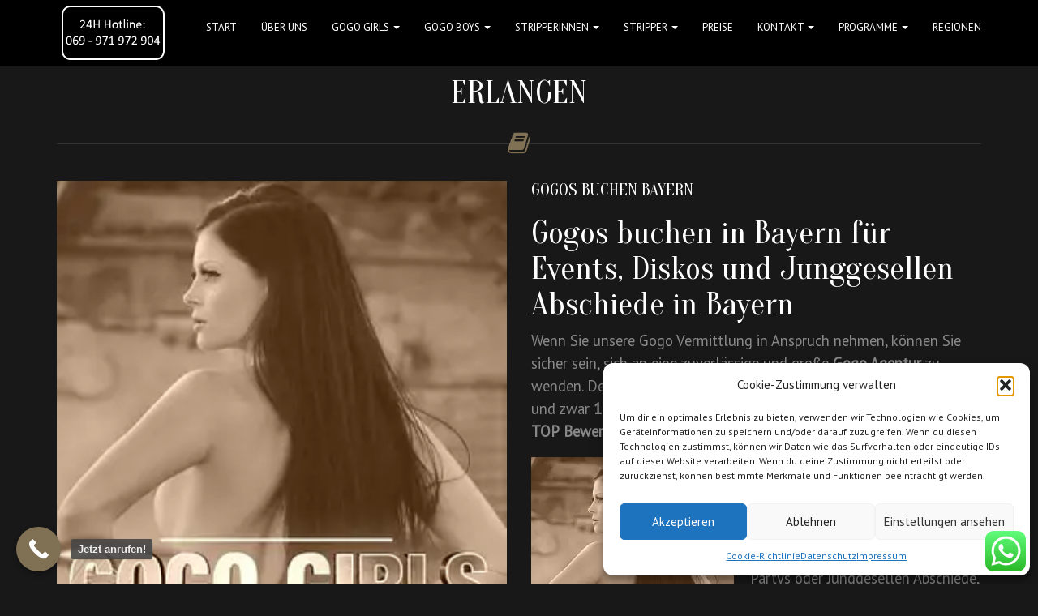

--- FILE ---
content_type: text/html; charset=UTF-8
request_url: https://gogos-buchen.de/tag/erlangen/
body_size: 46883
content:
<!DOCTYPE html> <!--[if IE 7]><html class=" optml_no_js ie ie7" lang="de"><![endif]--> <!--[if IE 8]><html class="ie ie8" lang="de"><![endif]--> <!--[if !(IE 7) | !(IE 8)  ]><!--><html lang="de"><!--<![endif]--><head><meta charset="UTF-8"><meta name="viewport" content="width=device-width, initial-scale=1"><title>Erlangen Archive - Gogos buchen bundesweit!</title><link data-rocket-preload as="style" href="https://fonts.googleapis.com/css?family=PT%20Sans%3A400%7COranienbaum%3A400&#038;subset=latin-ext&#038;display=swap" rel="preload"><link href="https://fonts.googleapis.com/css?family=PT%20Sans%3A400%7COranienbaum%3A400&#038;subset=latin-ext&#038;display=swap" media="print" onload="this.media=&#039;all&#039;" rel="stylesheet"> <noscript data-wpr-hosted-gf-parameters=""><link rel="stylesheet" href="https://fonts.googleapis.com/css?family=PT%20Sans%3A400%7COranienbaum%3A400&#038;subset=latin-ext&#038;display=swap"></noscript><link rel="profile" href="https://gmpg.org/xfn/11"><link rel="pingback" href="https://gogos-buchen.de/xmlrpc.php"><style>.navbar-nav > li > a, .navbar-brand { line-height: 68px !important; } .btn-primary { background-image: linear-gradient(to bottom, #807154 0px, #5B503C 100%) !important; border-color: #5B503C !important;} .btn-primary:hover { background-image: linear-gradient(to top, #807154 0px, #5B503C 100%) !important; }    .navbar-brand img {
    	max-height: 68pxpx;
    }
    #page > .container > .page-title, #content > .container > .page-title, #blog > .container > .page-title { margin-top: 92px !important; }</style><style>#wpadminbar #wp-admin-bar-wccp_free_top_button .ab-icon:before {
	content: "\f160";
	color: #02CA02;
	top: 3px;
}
#wpadminbar #wp-admin-bar-wccp_free_top_button .ab-icon {
	transform: rotate(45deg);
}</style> <meta name='robots' content='index, follow, max-image-preview:large, max-snippet:-1, max-video-preview:-1' /><link rel="canonical" href="https://gogos-buchen.de/tag/erlangen/" /><meta property="og:locale" content="de_DE" /><meta property="og:type" content="article" /><meta property="og:title" content="Erlangen Archive - Gogos buchen bundesweit!" /><meta property="og:url" content="https://gogos-buchen.de/tag/erlangen/" /><meta property="og:site_name" content="Gogos buchen bundesweit!" /><meta name="twitter:card" content="summary_large_image" /> <script type="application/ld+json" class="yoast-schema-graph">{"@context":"https://schema.org","@graph":[{"@type":"CollectionPage","@id":"https://gogos-buchen.de/tag/erlangen/","url":"https://gogos-buchen.de/tag/erlangen/","name":"Erlangen Archive - Gogos buchen bundesweit!","isPartOf":{"@id":"https://gogos-buchen.de/#website"},"primaryImageOfPage":{"@id":"https://gogos-buchen.de/tag/erlangen/#primaryimage"},"image":{"@id":"https://gogos-buchen.de/tag/erlangen/#primaryimage"},"thumbnailUrl":"https://mleuviypyhv8.i.optimole.com/w:632/h:948/q:mauto/ig:avif/https://gogos-buchen.de/wp-content/uploads/2023/01/gogo-girls-bayern-rot-1-vintage.jpg","breadcrumb":{"@id":"https://gogos-buchen.de/tag/erlangen/#breadcrumb"},"inLanguage":"de"},{"@type":"ImageObject","inLanguage":"de","@id":"https://gogos-buchen.de/tag/erlangen/#primaryimage","url":"https://mleuviypyhv8.i.optimole.com/w:632/h:948/q:mauto/ig:avif/https://gogos-buchen.de/wp-content/uploads/2023/01/gogo-girls-bayern-rot-1-vintage.jpg","contentUrl":"https://mleuviypyhv8.i.optimole.com/w:632/h:948/q:mauto/ig:avif/https://gogos-buchen.de/wp-content/uploads/2023/01/gogo-girls-bayern-rot-1-vintage.jpg","width":632,"height":948},{"@type":"BreadcrumbList","@id":"https://gogos-buchen.de/tag/erlangen/#breadcrumb","itemListElement":[{"@type":"ListItem","position":1,"name":"Startseite","item":"https://gogos-buchen.de/"},{"@type":"ListItem","position":2,"name":"Erlangen"}]},{"@type":"WebSite","@id":"https://gogos-buchen.de/#website","url":"https://gogos-buchen.de/","name":"Gogos buchen bundesweit!","description":"Gogos zuverlässig buchen für Events aller Art!","potentialAction":[{"@type":"SearchAction","target":{"@type":"EntryPoint","urlTemplate":"https://gogos-buchen.de/?s={search_term_string}"},"query-input":{"@type":"PropertyValueSpecification","valueRequired":true,"valueName":"search_term_string"}}],"inLanguage":"de"}]}</script> <link rel='dns-prefetch' href='//maxcdn.bootstrapcdn.com' /><link rel='dns-prefetch' href='//fonts.googleapis.com' /><link rel='dns-prefetch' href='//mleuviypyhv8.i.optimole.com' /><link href='https://fonts.gstatic.com' crossorigin rel='preconnect' /><link rel='preconnect' href='https://mleuviypyhv8.i.optimole.com' /><link rel="alternate" type="application/rss+xml" title="Gogos buchen bundesweit! &raquo; Feed" href="https://gogos-buchen.de/feed/" /><link rel="alternate" type="application/rss+xml" title="Gogos buchen bundesweit! &raquo; Erlangen Schlagwort-Feed" href="https://gogos-buchen.de/tag/erlangen/feed/" /><style id='wp-img-auto-sizes-contain-inline-css' type='text/css'>img:is([sizes=auto i],[sizes^="auto," i]){contain-intrinsic-size:3000px 1500px}
/*# sourceURL=wp-img-auto-sizes-contain-inline-css */</style><link data-minify="1" rel='stylesheet' id='ht_ctc_main_css-css' href='https://gogos-buchen.de/wp-content/cache/min/1/wp-content/plugins/click-to-chat-for-whatsapp/new/inc/assets/css/main.css?ver=1768248195' type='text/css' media='all' /><style id='wp-emoji-styles-inline-css' type='text/css'>img.wp-smiley, img.emoji {
		display: inline !important;
		border: none !important;
		box-shadow: none !important;
		height: 1em !important;
		width: 1em !important;
		margin: 0 0.07em !important;
		vertical-align: -0.1em !important;
		background: none !important;
		padding: 0 !important;
	}
/*# sourceURL=wp-emoji-styles-inline-css */</style><style id='wp-block-library-inline-css' type='text/css'>:root{--wp-block-synced-color:#7a00df;--wp-block-synced-color--rgb:122,0,223;--wp-bound-block-color:var(--wp-block-synced-color);--wp-editor-canvas-background:#ddd;--wp-admin-theme-color:#007cba;--wp-admin-theme-color--rgb:0,124,186;--wp-admin-theme-color-darker-10:#006ba1;--wp-admin-theme-color-darker-10--rgb:0,107,160.5;--wp-admin-theme-color-darker-20:#005a87;--wp-admin-theme-color-darker-20--rgb:0,90,135;--wp-admin-border-width-focus:2px}@media (min-resolution:192dpi){:root{--wp-admin-border-width-focus:1.5px}}.wp-element-button{cursor:pointer}:root .has-very-light-gray-background-color{background-color:#eee}:root .has-very-dark-gray-background-color{background-color:#313131}:root .has-very-light-gray-color{color:#eee}:root .has-very-dark-gray-color{color:#313131}:root .has-vivid-green-cyan-to-vivid-cyan-blue-gradient-background{background:linear-gradient(135deg,#00d084,#0693e3)}:root .has-purple-crush-gradient-background{background:linear-gradient(135deg,#34e2e4,#4721fb 50%,#ab1dfe)}:root .has-hazy-dawn-gradient-background{background:linear-gradient(135deg,#faaca8,#dad0ec)}:root .has-subdued-olive-gradient-background{background:linear-gradient(135deg,#fafae1,#67a671)}:root .has-atomic-cream-gradient-background{background:linear-gradient(135deg,#fdd79a,#004a59)}:root .has-nightshade-gradient-background{background:linear-gradient(135deg,#330968,#31cdcf)}:root .has-midnight-gradient-background{background:linear-gradient(135deg,#020381,#2874fc)}:root{--wp--preset--font-size--normal:16px;--wp--preset--font-size--huge:42px}.has-regular-font-size{font-size:1em}.has-larger-font-size{font-size:2.625em}.has-normal-font-size{font-size:var(--wp--preset--font-size--normal)}.has-huge-font-size{font-size:var(--wp--preset--font-size--huge)}.has-text-align-center{text-align:center}.has-text-align-left{text-align:left}.has-text-align-right{text-align:right}.has-fit-text{white-space:nowrap!important}#end-resizable-editor-section{display:none}.aligncenter{clear:both}.items-justified-left{justify-content:flex-start}.items-justified-center{justify-content:center}.items-justified-right{justify-content:flex-end}.items-justified-space-between{justify-content:space-between}.screen-reader-text{border:0;clip-path:inset(50%);height:1px;margin:-1px;overflow:hidden;padding:0;position:absolute;width:1px;word-wrap:normal!important}.screen-reader-text:focus{background-color:#ddd;clip-path:none;color:#444;display:block;font-size:1em;height:auto;left:5px;line-height:normal;padding:15px 23px 14px;text-decoration:none;top:5px;width:auto;z-index:100000}html :where(.has-border-color){border-style:solid}html :where([style*=border-top-color]){border-top-style:solid}html :where([style*=border-right-color]){border-right-style:solid}html :where([style*=border-bottom-color]){border-bottom-style:solid}html :where([style*=border-left-color]){border-left-style:solid}html :where([style*=border-width]){border-style:solid}html :where([style*=border-top-width]){border-top-style:solid}html :where([style*=border-right-width]){border-right-style:solid}html :where([style*=border-bottom-width]){border-bottom-style:solid}html :where([style*=border-left-width]){border-left-style:solid}html :where(img[class*=wp-image-]){height:auto;max-width:100%}:where(figure){margin:0 0 1em}html :where(.is-position-sticky){--wp-admin--admin-bar--position-offset:var(--wp-admin--admin-bar--height,0px)}@media screen and (max-width:600px){html :where(.is-position-sticky){--wp-admin--admin-bar--position-offset:0px}}

/*# sourceURL=wp-block-library-inline-css */</style><style id='global-styles-inline-css' type='text/css'>:root{--wp--preset--aspect-ratio--square: 1;--wp--preset--aspect-ratio--4-3: 4/3;--wp--preset--aspect-ratio--3-4: 3/4;--wp--preset--aspect-ratio--3-2: 3/2;--wp--preset--aspect-ratio--2-3: 2/3;--wp--preset--aspect-ratio--16-9: 16/9;--wp--preset--aspect-ratio--9-16: 9/16;--wp--preset--color--black: #000000;--wp--preset--color--cyan-bluish-gray: #abb8c3;--wp--preset--color--white: #ffffff;--wp--preset--color--pale-pink: #f78da7;--wp--preset--color--vivid-red: #cf2e2e;--wp--preset--color--luminous-vivid-orange: #ff6900;--wp--preset--color--luminous-vivid-amber: #fcb900;--wp--preset--color--light-green-cyan: #7bdcb5;--wp--preset--color--vivid-green-cyan: #00d084;--wp--preset--color--pale-cyan-blue: #8ed1fc;--wp--preset--color--vivid-cyan-blue: #0693e3;--wp--preset--color--vivid-purple: #9b51e0;--wp--preset--gradient--vivid-cyan-blue-to-vivid-purple: linear-gradient(135deg,rgb(6,147,227) 0%,rgb(155,81,224) 100%);--wp--preset--gradient--light-green-cyan-to-vivid-green-cyan: linear-gradient(135deg,rgb(122,220,180) 0%,rgb(0,208,130) 100%);--wp--preset--gradient--luminous-vivid-amber-to-luminous-vivid-orange: linear-gradient(135deg,rgb(252,185,0) 0%,rgb(255,105,0) 100%);--wp--preset--gradient--luminous-vivid-orange-to-vivid-red: linear-gradient(135deg,rgb(255,105,0) 0%,rgb(207,46,46) 100%);--wp--preset--gradient--very-light-gray-to-cyan-bluish-gray: linear-gradient(135deg,rgb(238,238,238) 0%,rgb(169,184,195) 100%);--wp--preset--gradient--cool-to-warm-spectrum: linear-gradient(135deg,rgb(74,234,220) 0%,rgb(151,120,209) 20%,rgb(207,42,186) 40%,rgb(238,44,130) 60%,rgb(251,105,98) 80%,rgb(254,248,76) 100%);--wp--preset--gradient--blush-light-purple: linear-gradient(135deg,rgb(255,206,236) 0%,rgb(152,150,240) 100%);--wp--preset--gradient--blush-bordeaux: linear-gradient(135deg,rgb(254,205,165) 0%,rgb(254,45,45) 50%,rgb(107,0,62) 100%);--wp--preset--gradient--luminous-dusk: linear-gradient(135deg,rgb(255,203,112) 0%,rgb(199,81,192) 50%,rgb(65,88,208) 100%);--wp--preset--gradient--pale-ocean: linear-gradient(135deg,rgb(255,245,203) 0%,rgb(182,227,212) 50%,rgb(51,167,181) 100%);--wp--preset--gradient--electric-grass: linear-gradient(135deg,rgb(202,248,128) 0%,rgb(113,206,126) 100%);--wp--preset--gradient--midnight: linear-gradient(135deg,rgb(2,3,129) 0%,rgb(40,116,252) 100%);--wp--preset--font-size--small: 13px;--wp--preset--font-size--medium: 20px;--wp--preset--font-size--large: 36px;--wp--preset--font-size--x-large: 42px;--wp--preset--spacing--20: 0.44rem;--wp--preset--spacing--30: 0.67rem;--wp--preset--spacing--40: 1rem;--wp--preset--spacing--50: 1.5rem;--wp--preset--spacing--60: 2.25rem;--wp--preset--spacing--70: 3.38rem;--wp--preset--spacing--80: 5.06rem;--wp--preset--shadow--natural: 6px 6px 9px rgba(0, 0, 0, 0.2);--wp--preset--shadow--deep: 12px 12px 50px rgba(0, 0, 0, 0.4);--wp--preset--shadow--sharp: 6px 6px 0px rgba(0, 0, 0, 0.2);--wp--preset--shadow--outlined: 6px 6px 0px -3px rgb(255, 255, 255), 6px 6px rgb(0, 0, 0);--wp--preset--shadow--crisp: 6px 6px 0px rgb(0, 0, 0);}:root :where(.is-layout-flow) > :first-child{margin-block-start: 0;}:root :where(.is-layout-flow) > :last-child{margin-block-end: 0;}:root :where(.is-layout-flow) > *{margin-block-start: 24px;margin-block-end: 0;}:root :where(.is-layout-constrained) > :first-child{margin-block-start: 0;}:root :where(.is-layout-constrained) > :last-child{margin-block-end: 0;}:root :where(.is-layout-constrained) > *{margin-block-start: 24px;margin-block-end: 0;}:root :where(.is-layout-flex){gap: 24px;}:root :where(.is-layout-grid){gap: 24px;}body .is-layout-flex{display: flex;}.is-layout-flex{flex-wrap: wrap;align-items: center;}.is-layout-flex > :is(*, div){margin: 0;}body .is-layout-grid{display: grid;}.is-layout-grid > :is(*, div){margin: 0;}.has-black-color{color: var(--wp--preset--color--black) !important;}.has-cyan-bluish-gray-color{color: var(--wp--preset--color--cyan-bluish-gray) !important;}.has-white-color{color: var(--wp--preset--color--white) !important;}.has-pale-pink-color{color: var(--wp--preset--color--pale-pink) !important;}.has-vivid-red-color{color: var(--wp--preset--color--vivid-red) !important;}.has-luminous-vivid-orange-color{color: var(--wp--preset--color--luminous-vivid-orange) !important;}.has-luminous-vivid-amber-color{color: var(--wp--preset--color--luminous-vivid-amber) !important;}.has-light-green-cyan-color{color: var(--wp--preset--color--light-green-cyan) !important;}.has-vivid-green-cyan-color{color: var(--wp--preset--color--vivid-green-cyan) !important;}.has-pale-cyan-blue-color{color: var(--wp--preset--color--pale-cyan-blue) !important;}.has-vivid-cyan-blue-color{color: var(--wp--preset--color--vivid-cyan-blue) !important;}.has-vivid-purple-color{color: var(--wp--preset--color--vivid-purple) !important;}.has-black-background-color{background-color: var(--wp--preset--color--black) !important;}.has-cyan-bluish-gray-background-color{background-color: var(--wp--preset--color--cyan-bluish-gray) !important;}.has-white-background-color{background-color: var(--wp--preset--color--white) !important;}.has-pale-pink-background-color{background-color: var(--wp--preset--color--pale-pink) !important;}.has-vivid-red-background-color{background-color: var(--wp--preset--color--vivid-red) !important;}.has-luminous-vivid-orange-background-color{background-color: var(--wp--preset--color--luminous-vivid-orange) !important;}.has-luminous-vivid-amber-background-color{background-color: var(--wp--preset--color--luminous-vivid-amber) !important;}.has-light-green-cyan-background-color{background-color: var(--wp--preset--color--light-green-cyan) !important;}.has-vivid-green-cyan-background-color{background-color: var(--wp--preset--color--vivid-green-cyan) !important;}.has-pale-cyan-blue-background-color{background-color: var(--wp--preset--color--pale-cyan-blue) !important;}.has-vivid-cyan-blue-background-color{background-color: var(--wp--preset--color--vivid-cyan-blue) !important;}.has-vivid-purple-background-color{background-color: var(--wp--preset--color--vivid-purple) !important;}.has-black-border-color{border-color: var(--wp--preset--color--black) !important;}.has-cyan-bluish-gray-border-color{border-color: var(--wp--preset--color--cyan-bluish-gray) !important;}.has-white-border-color{border-color: var(--wp--preset--color--white) !important;}.has-pale-pink-border-color{border-color: var(--wp--preset--color--pale-pink) !important;}.has-vivid-red-border-color{border-color: var(--wp--preset--color--vivid-red) !important;}.has-luminous-vivid-orange-border-color{border-color: var(--wp--preset--color--luminous-vivid-orange) !important;}.has-luminous-vivid-amber-border-color{border-color: var(--wp--preset--color--luminous-vivid-amber) !important;}.has-light-green-cyan-border-color{border-color: var(--wp--preset--color--light-green-cyan) !important;}.has-vivid-green-cyan-border-color{border-color: var(--wp--preset--color--vivid-green-cyan) !important;}.has-pale-cyan-blue-border-color{border-color: var(--wp--preset--color--pale-cyan-blue) !important;}.has-vivid-cyan-blue-border-color{border-color: var(--wp--preset--color--vivid-cyan-blue) !important;}.has-vivid-purple-border-color{border-color: var(--wp--preset--color--vivid-purple) !important;}.has-vivid-cyan-blue-to-vivid-purple-gradient-background{background: var(--wp--preset--gradient--vivid-cyan-blue-to-vivid-purple) !important;}.has-light-green-cyan-to-vivid-green-cyan-gradient-background{background: var(--wp--preset--gradient--light-green-cyan-to-vivid-green-cyan) !important;}.has-luminous-vivid-amber-to-luminous-vivid-orange-gradient-background{background: var(--wp--preset--gradient--luminous-vivid-amber-to-luminous-vivid-orange) !important;}.has-luminous-vivid-orange-to-vivid-red-gradient-background{background: var(--wp--preset--gradient--luminous-vivid-orange-to-vivid-red) !important;}.has-very-light-gray-to-cyan-bluish-gray-gradient-background{background: var(--wp--preset--gradient--very-light-gray-to-cyan-bluish-gray) !important;}.has-cool-to-warm-spectrum-gradient-background{background: var(--wp--preset--gradient--cool-to-warm-spectrum) !important;}.has-blush-light-purple-gradient-background{background: var(--wp--preset--gradient--blush-light-purple) !important;}.has-blush-bordeaux-gradient-background{background: var(--wp--preset--gradient--blush-bordeaux) !important;}.has-luminous-dusk-gradient-background{background: var(--wp--preset--gradient--luminous-dusk) !important;}.has-pale-ocean-gradient-background{background: var(--wp--preset--gradient--pale-ocean) !important;}.has-electric-grass-gradient-background{background: var(--wp--preset--gradient--electric-grass) !important;}.has-midnight-gradient-background{background: var(--wp--preset--gradient--midnight) !important;}.has-small-font-size{font-size: var(--wp--preset--font-size--small) !important;}.has-medium-font-size{font-size: var(--wp--preset--font-size--medium) !important;}.has-large-font-size{font-size: var(--wp--preset--font-size--large) !important;}.has-x-large-font-size{font-size: var(--wp--preset--font-size--x-large) !important;}
/*# sourceURL=global-styles-inline-css */</style><style id='classic-theme-styles-inline-css' type='text/css'>/*! This file is auto-generated */
.wp-block-button__link{color:#fff;background-color:#32373c;border-radius:9999px;box-shadow:none;text-decoration:none;padding:calc(.667em + 2px) calc(1.333em + 2px);font-size:1.125em}.wp-block-file__button{background:#32373c;color:#fff;text-decoration:none}
/*# sourceURL=/wp-includes/css/classic-themes.min.css */</style><link data-minify="1" rel='stylesheet' id='searchandfilter-css' href='https://gogos-buchen.de/wp-content/cache/min/1/wp-content/plugins/search-filter/style.css?ver=1768248195' type='text/css' media='all' /><link data-minify="1" rel='stylesheet' id='wpflowpluscss-css' href='https://gogos-buchen.de/wp-content/cache/min/1/wp-content/plugins/wp-imageflow2/css/screen.css?ver=1768248195' type='text/css' media='all' /><style id='wpflowpluscss-inline-css' type='text/css'>.wpif2-angled .wpif2_images {
	perspective: 1600px;
	transition: transform .5s, visibility .3s, width 0s;
	transform-origin: center left;
	ms-transform-origin: center left;	
}
.wpif2-angled .wpif2-left {
    transform: translate3d(0,0,0) rotateY( 45deg );
	ms-transform: translate3d(0,0,0) rotateY( 45deg );
}
.wpif2-angled .wpif2-right {
    transform: translate3d(0,0,0) rotateY( -45deg );
	ms-transform: translate3d(0,0,0) rotateY( -45deg );
}

.wpif2-topline .wpif2_image_block {
	top: 10px !important;
}

.wpif2-flip .wpif2_images, .wpif2-explode .wpif2_images {
	perspective: 1600px;
	transition: transform .5s, visibility .3s, width 0s;
	transform-origin: center left;
	ms-transform-origin: center left;	
}
.wpif2-flip .wpif2_image_block,
.wpif2-explode .wpif2_image_block {
	transform: rotateX(90deg);
	ms-transform: rotateX(90deg);
}	
.wpif2-flip .wpif2_image_block.wpif2-centered,
.wpif2-explode .wpif2_image_block.wpif2-centered {
	transform: translate3d(0,0,0) rotateX(0) rotateY(0);
	ms-transform: translate3d(0,0,0) rotateX(0) rotateY(0);
	transition: transform .5s, visibility .3s, opacity .3s, width 0s;
	display:none;
	opacity: 1;
}
.wpif2-flip .wpif2_image_block.wpif2-centered {
	transform-origin: center left;	
	ms-transform-origin: center left;	
}
.wpif2-flip .wpif2_image_block.wpif2-left {
	transform: translate3d(0,0,0) rotateX(-90deg);
	ms-transform: translate3d(0,0,0) rotateX(-90deg);
	transition: 0s;
	transform-origin: center left;	
	ms-transform-origin: center left;	
}
.wpif2-explode .wpif2_image_block.wpif2-left {
	transform: translate3d(0,400px,0) scale3d(4,4,4);
	ms-transform: translate3d(0,400px,0) scale3d(4,4,4);
	transition: 0s;
	opacity: 0;
}
.wpif2-explode .wpif2_image_block.wpif2-left .wpif2_reflection {
	display: none;
}
.wpif2-flip .wpif2_image_block.wpif2-right .wpif2_reflection,
.wpif2-explode .wpif2_image_block.wpif2-right .wpif2_reflection {
	opacity: 0;
}
.wpif2-flip .wpif2_image_block.wpif2-right,
.wpif2-explode .wpif2_image_block.wpif2-right {
	transform-origin: center left;
	ms-transform-origin: center left;
	transform: translate3d(0,0,0) rotateX( -90deg );
	ms-transform: translate3d(0,0,0) rotateX( -90deg );
	transition: transform .5s, visibility .3s, width 0s;
}

.wpif2-slideup-caption {
    position: absolute;
    background: black;
    background: rgba(0,0,0,0.75);
    color: #ccc;
    opacity: 0;
    -webkit-transition: all 0.6s ease;
    -moz-transition:    all 0.6s ease;
    -o-transition:      all 0.6s ease;
    width: 100%;
	left: 0; 
	bottom: 0;
	text-align: center;
	padding: 10px 0;
	line-height: normal;
}

.wpif2-centered .wpif2-slideup-caption { 
	bottom: 49.9%;
	opacity: 1;
}
		
.wpif2_image_block .wpif2-slideup-caption h4 {
    font-size: 14px;
    text-transform: none;
	margin: 0;
	padding: 0;
	color: #ccc;
}
.wpif2_image_block .wpif2-slideup-caption p {
    font-size: 12px;
	margin: 8px 0 0 0;
	padding: 0;
	color: #ccc;
}

/*# sourceURL=wpflowpluscss-inline-css */</style><link rel='stylesheet' id='cmplz-general-css' href='https://gogos-buchen.de/wp-content/plugins/complianz-gdpr/assets/css/cookieblocker.min.css?ver=1768247953' type='text/css' media='all' /><link rel='stylesheet' id='bootstrap-css' href='https://gogos-buchen.de/wp-content/themes/scent/css/bootstrap.min.css?ver=6.9' type='text/css' media='all' /><link rel='stylesheet' id='bootstrap-theme-css' href='https://gogos-buchen.de/wp-content/themes/scent/css/bootstrap-theme.min.css?ver=6.9' type='text/css' media='all' /><link data-minify="1" rel='stylesheet' id='owl-carousel-css' href='https://gogos-buchen.de/wp-content/cache/min/1/wp-content/themes/scent/css/owl.carousel.css?ver=1768248195' type='text/css' media='all' /><link data-minify="1" rel='stylesheet' id='fancybox-css' href='https://gogos-buchen.de/wp-content/cache/min/1/wp-content/themes/scent/css/jquery.fancybox.css?ver=1768248195' type='text/css' media='all' /><link data-minify="1" rel='stylesheet' id='superslides-css' href='https://gogos-buchen.de/wp-content/cache/min/1/wp-content/themes/scent/css/superslides.css?ver=1768248195' type='text/css' media='all' /><link data-minify="1" rel='stylesheet' id='scent-style-css' href='https://gogos-buchen.de/wp-content/cache/min/1/wp-content/themes/scent/style.css?ver=1768248195' type='text/css' media='all' /><link data-minify="1" rel='stylesheet' id='js_composer_front-css' href='https://gogos-buchen.de/wp-content/cache/min/1/wp-content/plugins/js_composer/assets/css/js_composer.min.css?ver=1768248195' type='text/css' media='all' /><link data-minify="1" rel='stylesheet' id='font-awesome-css' href='https://gogos-buchen.de/wp-content/cache/min/1/font-awesome/4.2.0/css/font-awesome.min.css?ver=1768248414' type='text/css' media='all' /><link data-minify="1" rel='stylesheet' id='wp-pagenavi-css' href='https://gogos-buchen.de/wp-content/cache/min/1/wp-content/plugins/wp-pagenavi/pagenavi-css.css?ver=1768248195' type='text/css' media='all' /><style id='optm_lazyload_noscript_style-inline-css' type='text/css'>html.optml_no_js img[data-opt-src] { display: none !important; } 
 /* OPTML_VIEWPORT_BG_SELECTORS */
html [class*="wp-block-cover"][style*="background-image"]:not(.optml-bg-lazyloaded),
html [style*="background-image:url("]:not(.optml-bg-lazyloaded),
html [style*="background-image: url("]:not(.optml-bg-lazyloaded),
html [style*="background:url("]:not(.optml-bg-lazyloaded),
html [style*="background: url("]:not(.optml-bg-lazyloaded),
html [class*="wp-block-group"][style*="background-image"]:not(.optml-bg-lazyloaded),
html .coin-slider > .coin-slider > a:not(.optml-bg-lazyloaded),
html .coin-slider > .coin-slider:not(.optml-bg-lazyloaded) { background-image: none !important; }
/* OPTML_VIEWPORT_BG_SELECTORS */
/*# sourceURL=optm_lazyload_noscript_style-inline-css */</style><noscript></noscript><link data-minify="1" rel='stylesheet' id='call-now-button-modern-style-css' href='https://gogos-buchen.de/wp-content/cache/min/1/wp-content/plugins/call-now-button/resources/style/modern.css?ver=1768248195' type='text/css' media='all' /> <script type="text/javascript" src="https://gogos-buchen.de/wp-includes/js/jquery/jquery.min.js?ver=3.7.1" id="jquery-core-js" data-rocket-defer defer></script> <script type="text/javascript" id="optml-print-js-after">(function(w, d){
					w.addEventListener("beforeprint", function(){
						let images = d.getElementsByTagName( "img" );
							for (let img of images) {
								if ( !img.dataset.optSrc) {
									continue;
								}
								img.src = img.dataset.optSrc;
								delete img.dataset.optSrc;
							}
					});
			
			}(window, document));
								 
//# sourceURL=optml-print-js-after</script> <script></script><link rel="https://api.w.org/" href="https://gogos-buchen.de/wp-json/" /><link rel="alternate" title="JSON" type="application/json" href="https://gogos-buchen.de/wp-json/wp/v2/tags/489" /><link rel="EditURI" type="application/rsd+xml" title="RSD" href="https://gogos-buchen.de/xmlrpc.php?rsd" /><meta name="generator" content="WordPress 6.9" /><meta name="generator" content="Redux 4.5.10" /><script id="wpcp_disable_selection" type="text/javascript">var image_save_msg='You are not allowed to save images!';
	var no_menu_msg='Context Menu disabled!';
	var smessage = "Dieser Content ist gesch&uuml;tzt !!";

function disableEnterKey(e)
{
	var elemtype = e.target.tagName;
	
	elemtype = elemtype.toUpperCase();
	
	if (elemtype == "TEXT" || elemtype == "TEXTAREA" || elemtype == "INPUT" || elemtype == "PASSWORD" || elemtype == "SELECT" || elemtype == "OPTION" || elemtype == "EMBED")
	{
		elemtype = 'TEXT';
	}
	
	if (e.ctrlKey){
     var key;
     if(window.event)
          key = window.event.keyCode;     //IE
     else
          key = e.which;     //firefox (97)
    //if (key != 17) alert(key);
     if (elemtype!= 'TEXT' && (key == 97 || key == 65 || key == 67 || key == 99 || key == 88 || key == 120 || key == 26 || key == 85  || key == 86 || key == 83 || key == 43 || key == 73))
     {
		if(wccp_free_iscontenteditable(e)) return true;
		show_wpcp_message('You are not allowed to copy content or view source');
		return false;
     }else
     	return true;
     }
}


/*For contenteditable tags*/
function wccp_free_iscontenteditable(e)
{
	var e = e || window.event; // also there is no e.target property in IE. instead IE uses window.event.srcElement
  	
	var target = e.target || e.srcElement;

	var elemtype = e.target.nodeName;
	
	elemtype = elemtype.toUpperCase();
	
	var iscontenteditable = "false";
		
	if(typeof target.getAttribute!="undefined" ) iscontenteditable = target.getAttribute("contenteditable"); // Return true or false as string
	
	var iscontenteditable2 = false;
	
	if(typeof target.isContentEditable!="undefined" ) iscontenteditable2 = target.isContentEditable; // Return true or false as boolean

	if(target.parentElement.isContentEditable) iscontenteditable2 = true;
	
	if (iscontenteditable == "true" || iscontenteditable2 == true)
	{
		if(typeof target.style!="undefined" ) target.style.cursor = "text";
		
		return true;
	}
}

////////////////////////////////////
function disable_copy(e)
{	
	var e = e || window.event; // also there is no e.target property in IE. instead IE uses window.event.srcElement
	
	var elemtype = e.target.tagName;
	
	elemtype = elemtype.toUpperCase();
	
	if (elemtype == "TEXT" || elemtype == "TEXTAREA" || elemtype == "INPUT" || elemtype == "PASSWORD" || elemtype == "SELECT" || elemtype == "OPTION" || elemtype == "EMBED")
	{
		elemtype = 'TEXT';
	}
	
	if(wccp_free_iscontenteditable(e)) return true;
	
	var isSafari = /Safari/.test(navigator.userAgent) && /Apple Computer/.test(navigator.vendor);
	
	var checker_IMG = '';
	if (elemtype == "IMG" && checker_IMG == 'checked' && e.detail >= 2) {show_wpcp_message(alertMsg_IMG);return false;}
	if (elemtype != "TEXT")
	{
		if (smessage !== "" && e.detail == 2)
			show_wpcp_message(smessage);
		
		if (isSafari)
			return true;
		else
			return false;
	}	
}

//////////////////////////////////////////
function disable_copy_ie()
{
	var e = e || window.event;
	var elemtype = window.event.srcElement.nodeName;
	elemtype = elemtype.toUpperCase();
	if(wccp_free_iscontenteditable(e)) return true;
	if (elemtype == "IMG") {show_wpcp_message(alertMsg_IMG);return false;}
	if (elemtype != "TEXT" && elemtype != "TEXTAREA" && elemtype != "INPUT" && elemtype != "PASSWORD" && elemtype != "SELECT" && elemtype != "OPTION" && elemtype != "EMBED")
	{
		return false;
	}
}	
function reEnable()
{
	return true;
}
document.onkeydown = disableEnterKey;
document.onselectstart = disable_copy_ie;
if(navigator.userAgent.indexOf('MSIE')==-1)
{
	document.onmousedown = disable_copy;
	document.onclick = reEnable;
}
function disableSelection(target)
{
    //For IE This code will work
    if (typeof target.onselectstart!="undefined")
    target.onselectstart = disable_copy_ie;
    
    //For Firefox This code will work
    else if (typeof target.style.MozUserSelect!="undefined")
    {target.style.MozUserSelect="none";}
    
    //All other  (ie: Opera) This code will work
    else
    target.onmousedown=function(){return false}
    target.style.cursor = "default";
}
//Calling the JS function directly just after body load
window.onload = function(){disableSelection(document.body);};

//////////////////special for safari Start////////////////
var onlongtouch;
var timer;
var touchduration = 1000; //length of time we want the user to touch before we do something

var elemtype = "";
function touchstart(e) {
	var e = e || window.event;
  // also there is no e.target property in IE.
  // instead IE uses window.event.srcElement
  	var target = e.target || e.srcElement;
	
	elemtype = window.event.srcElement.nodeName;
	
	elemtype = elemtype.toUpperCase();
	
	if(!wccp_pro_is_passive()) e.preventDefault();
	if (!timer) {
		timer = setTimeout(onlongtouch, touchduration);
	}
}

function touchend() {
    //stops short touches from firing the event
    if (timer) {
        clearTimeout(timer);
        timer = null;
    }
	onlongtouch();
}

onlongtouch = function(e) { //this will clear the current selection if anything selected
	
	if (elemtype != "TEXT" && elemtype != "TEXTAREA" && elemtype != "INPUT" && elemtype != "PASSWORD" && elemtype != "SELECT" && elemtype != "EMBED" && elemtype != "OPTION")	
	{
		if (window.getSelection) {
			if (window.getSelection().empty) {  // Chrome
			window.getSelection().empty();
			} else if (window.getSelection().removeAllRanges) {  // Firefox
			window.getSelection().removeAllRanges();
			}
		} else if (document.selection) {  // IE?
			document.selection.empty();
		}
		return false;
	}
};

document.addEventListener("DOMContentLoaded", function(event) { 
    window.addEventListener("touchstart", touchstart, false);
    window.addEventListener("touchend", touchend, false);
});

function wccp_pro_is_passive() {

  var cold = false,
  hike = function() {};

  try {
	  const object1 = {};
  var aid = Object.defineProperty(object1, 'passive', {
  get() {cold = true}
  });
  window.addEventListener('test', hike, aid);
  window.removeEventListener('test', hike, aid);
  } catch (e) {}

  return cold;
}
/*special for safari End*/</script> <script id="wpcp_disable_Right_Click" type="text/javascript">document.ondragstart = function() { return false;}
	function nocontext(e) {
	   return false;
	}
	document.oncontextmenu = nocontext;</script> <style>.unselectable
{
-moz-user-select:none;
-webkit-user-select:none;
cursor: default;
}
html
{
-webkit-touch-callout: none;
-webkit-user-select: none;
-khtml-user-select: none;
-moz-user-select: none;
-ms-user-select: none;
user-select: none;
-webkit-tap-highlight-color: rgba(0,0,0,0);
}</style> <script id="wpcp_css_disable_selection" type="text/javascript">var e = document.getElementsByTagName('body')[0];
if(e)
{
	e.setAttribute('unselectable',"on");
}</script> <meta name="ti-site-data" content="[base64]" /><style>.cmplz-hidden {
					display: none !important;
				}</style><meta name="generator" content="Powered by WPBakery Page Builder - drag and drop page builder for WordPress."/><meta http-equiv="Accept-CH" content="Viewport-Width" /><style type="text/css">img[data-opt-src]:not([data-opt-lazy-loaded]) {
				transition: .2s filter linear, .2s opacity linear, .2s border-radius linear;
				-webkit-transition: .2s filter linear, .2s opacity linear, .2s border-radius linear;
				-moz-transition: .2s filter linear, .2s opacity linear, .2s border-radius linear;
				-o-transition: .2s filter linear, .2s opacity linear, .2s border-radius linear;
			}
			img[data-opt-src]:not([data-opt-lazy-loaded]) {
					opacity: .75;
					-webkit-filter: blur(8px);
					-moz-filter: blur(8px);
					-o-filter: blur(8px);
					-ms-filter: blur(8px);
					filter: blur(8px);
					transform: scale(1.04);
					animation: 0.1s ease-in;
					-webkit-transform: translate3d(0, 0, 0);
			}
			/** optmliframelazyloadplaceholder */</style> <script type="application/javascript">document.documentElement.className = document.documentElement.className.replace(/\boptml_no_js\b/g, "");
						(function(w, d){
							var b = d.getElementsByTagName("head")[0];
							var s = d.createElement("script");
							var v = ("IntersectionObserver" in w && "isIntersecting" in w.IntersectionObserverEntry.prototype) ? "_no_poly" : "";
							s.async = true;
							s.src = "https://mleuviypyhv8.i.optimole.com/js-lib/v2/latest/optimole_lib" + v  + ".min.js";
							b.appendChild(s);
							w.optimoleData = {
								lazyloadOnly: "optimole-lazy-only",
								backgroundReplaceClasses: [],
								nativeLazyload : false,
								scalingDisabled: false,
								watchClasses: ["nivo-main-image"],
								backgroundLazySelectors: "[class*=\"wp-block-cover\"][style*=\"background-image\"], [style*=\"background-image:url(\"], [style*=\"background-image: url(\"], [style*=\"background:url(\"], [style*=\"background: url(\"], [class*=\"wp-block-group\"][style*=\"background-image\"], .coin-slider > .coin-slider > a, .coin-slider > .coin-slider",
								network_optimizations: false,
								ignoreDpr: true,
								quality: 0,
								maxWidth: 1920,
								maxHeight: 1080,
							}
						}(window, document));</script><link rel="icon" href="https://mleuviypyhv8.i.optimole.com/w:32/h:32/q:mauto/ig:avif/dpr:2/https://gogos-buchen.de/wp-content/uploads/2023/01/cropped-facebook_cover_online_course_variety_pack-2.jpg" sizes="32x32" /><link rel="icon" href="https://mleuviypyhv8.i.optimole.com/w:192/h:192/q:mauto/ig:avif/https://gogos-buchen.de/wp-content/uploads/2023/01/cropped-facebook_cover_online_course_variety_pack-2.jpg" sizes="192x192" /><link rel="apple-touch-icon" href="https://mleuviypyhv8.i.optimole.com/w:180/h:180/q:mauto/ig:avif/https://gogos-buchen.de/wp-content/uploads/2023/01/cropped-facebook_cover_online_course_variety_pack-2.jpg" /><meta name="msapplication-TileImage" content="https://mleuviypyhv8.i.optimole.com/w:270/h:270/q:mauto/ig:avif/https://gogos-buchen.de/wp-content/uploads/2023/01/cropped-facebook_cover_online_course_variety_pack-2.jpg" /><style type="text/css" id="wp-custom-css">.entry-meta {
display:none!important;
}</style><noscript><style>.wpb_animate_when_almost_visible { opacity: 1; }</style></noscript><link data-minify="1" rel='stylesheet' id='metaslider-flex-slider-css' href='https://gogos-buchen.de/wp-content/cache/min/1/wp-content/plugins/ml-slider/assets/sliders/flexslider/flexslider.css?ver=1768248197' type='text/css' media='all' property='stylesheet' /><link data-minify="1" rel='stylesheet' id='metaslider-public-css' href='https://gogos-buchen.de/wp-content/cache/min/1/wp-content/plugins/ml-slider/assets/metaslider/public.css?ver=1768248197' type='text/css' media='all' property='stylesheet' /><style id='metaslider-public-inline-css' type='text/css'>#metaslider_17901.flexslider .slides li {margin-right: 5px !important;}@media only screen and (max-width: 767px) { .hide-arrows-smartphone .flex-direction-nav, .hide-navigation-smartphone .flex-control-paging, .hide-navigation-smartphone .flex-control-nav, .hide-navigation-smartphone .filmstrip, .hide-slideshow-smartphone, .metaslider-hidden-content.hide-smartphone{ display: none!important; }}@media only screen and (min-width : 768px) and (max-width: 1023px) { .hide-arrows-tablet .flex-direction-nav, .hide-navigation-tablet .flex-control-paging, .hide-navigation-tablet .flex-control-nav, .hide-navigation-tablet .filmstrip, .hide-slideshow-tablet, .metaslider-hidden-content.hide-tablet{ display: none!important; }}@media only screen and (min-width : 1024px) and (max-width: 1439px) { .hide-arrows-laptop .flex-direction-nav, .hide-navigation-laptop .flex-control-paging, .hide-navigation-laptop .flex-control-nav, .hide-navigation-laptop .filmstrip, .hide-slideshow-laptop, .metaslider-hidden-content.hide-laptop{ display: none!important; }}@media only screen and (min-width : 1440px) { .hide-arrows-desktop .flex-direction-nav, .hide-navigation-desktop .flex-control-paging, .hide-navigation-desktop .flex-control-nav, .hide-navigation-desktop .filmstrip, .hide-slideshow-desktop, .metaslider-hidden-content.hide-desktop{ display: none!important; }}

        #metaslider_16686.flexslider .slides li {margin-right: 5px !important;}@media only screen and (max-width: 767px) { .hide-arrows-smartphone .flex-direction-nav, .hide-navigation-smartphone .flex-control-paging, .hide-navigation-smartphone .flex-control-nav, .hide-navigation-smartphone .filmstrip, .hide-slideshow-smartphone, .metaslider-hidden-content.hide-smartphone{ display: none!important; }}@media only screen and (min-width : 768px) and (max-width: 1023px) { .hide-arrows-tablet .flex-direction-nav, .hide-navigation-tablet .flex-control-paging, .hide-navigation-tablet .flex-control-nav, .hide-navigation-tablet .filmstrip, .hide-slideshow-tablet, .metaslider-hidden-content.hide-tablet{ display: none!important; }}@media only screen and (min-width : 1024px) and (max-width: 1439px) { .hide-arrows-laptop .flex-direction-nav, .hide-navigation-laptop .flex-control-paging, .hide-navigation-laptop .flex-control-nav, .hide-navigation-laptop .filmstrip, .hide-slideshow-laptop, .metaslider-hidden-content.hide-laptop{ display: none!important; }}@media only screen and (min-width : 1440px) { .hide-arrows-desktop .flex-direction-nav, .hide-navigation-desktop .flex-control-paging, .hide-navigation-desktop .flex-control-nav, .hide-navigation-desktop .filmstrip, .hide-slideshow-desktop, .metaslider-hidden-content.hide-desktop{ display: none!important; }}
/*# sourceURL=metaslider-public-inline-css */</style><link data-minify="1" rel='stylesheet' id='metaslider-pro-public-css' href='https://gogos-buchen.de/wp-content/cache/min/1/wp-content/plugins/ml-slider-pro/assets/public.css?ver=1768248197' type='text/css' media='all' property='stylesheet' /><meta name="generator" content="WP Rocket 3.20.3" data-wpr-features="wpr_defer_js wpr_minify_css wpr_preload_links wpr_desktop" /></head><body data-rsssl=1 data-cmplz=1 data-spy="scroll" data-target=".navbar-collapse" class="archive tag tag-erlangen tag-489 wp-theme-scent layout-wide unselectable metaslider-plugin wpb-js-composer js-comp-ver-8.7.2 vc_responsive"><div class="navbar navbar-fixed-top"><div class="container"><div class="navbar-header"> <button type="button" class="navbar-toggle" data-toggle="collapse" data-target=".navbar-collapse"><span class="icon-bar"></span><span class="icon-bar"></span><span class="icon-bar"></span></button> <a class="navbar-brand" href="https://gogos-buchen.de/"><img decoding=async data-opt-id=1423867760  fetchpriority="high" src="https://mleuviypyhv8.i.optimole.com/w:auto/h:auto/q:mauto/ig:avif/https://gogos-buchen.de/wp-content/uploads/2018/08/hotline_140-2.png" alt="Gogos buchen bundesweit!"></a></div><div class="navbar-collapse collapse"><ul id="menu-all-pages-flat" class="nav navbar-nav navbar-right"><li id="menu-item-9170" class="menu-item menu-item-type-post_type menu-item-object-page menu-item-home menu-item-9170"><a title="Start" href="https://gogos-buchen.de/">Start</a></li><li id="menu-item-1990" class="menu-item menu-item-type-post_type menu-item-object-page menu-item-1990"><a title="Über uns" href="https://gogos-buchen.de/#ueber-uns">Über uns</a></li><li id="menu-item-16266" class="menu-item menu-item-type-post_type menu-item-object-page menu-item-has-children menu-item-16266 dropdown"><a title="GOGO GIRLS" href="#" data-toggle="dropdown" class="dropdown-toggle" aria-haspopup="true">GOGO GIRLS <span class="caret"></span></a><ul role="menu" class=" dropdown-menu"><li id="menu-item-16684" class="menu-item menu-item-type-post_type menu-item-object-page menu-item-16684"><a title="GOGO GIRLS ÜBERSICHT" href="https://gogos-buchen.de/gogo-girls-buchen/">GOGO GIRLS ÜBERSICHT</a></li><li id="menu-item-16714" class="menu-item menu-item-type-post_type menu-item-object-page menu-item-16714"><a title="GOGO GIRLS BADEN WÜRTTEMBERG" href="https://gogos-buchen.de/gogo-girls-baden-wuerttemberg/">GOGO GIRLS BADEN WÜRTTEMBERG</a></li><li id="menu-item-16719" class="menu-item menu-item-type-post_type menu-item-object-page menu-item-16719"><a title="GOGO GIRLS BREMEN" href="https://gogos-buchen.de/gogo-girls-bremen/">GOGO GIRLS BREMEN</a></li><li id="menu-item-16717" class="menu-item menu-item-type-post_type menu-item-object-page menu-item-16717"><a title="GOGO GIRLS BRANDENBURG" href="https://gogos-buchen.de/gogo-girls-brandenburg/">GOGO GIRLS BRANDENBURG</a></li><li id="menu-item-16721" class="menu-item menu-item-type-post_type menu-item-object-page menu-item-16721"><a title="GOGO GIRLS MECKLENBURG-VORPOMMERN" href="https://gogos-buchen.de/gogo-girls-mecklenburg-vorpommern/">GOGO GIRLS MECKLENBURG-VORPOMMERN</a></li><li id="menu-item-16718" class="menu-item menu-item-type-post_type menu-item-object-page menu-item-16718"><a title="GOGO GIRLS HAMBURG" href="https://gogos-buchen.de/gogo-girls-hamburg/">GOGO GIRLS HAMBURG</a></li><li id="menu-item-16716" class="menu-item menu-item-type-post_type menu-item-object-page menu-item-16716"><a title="GOGO GIRLS SACHSEN" href="https://gogos-buchen.de/gogo-girls-sachsen/">GOGO GIRLS SACHSEN</a></li><li id="menu-item-16720" class="menu-item menu-item-type-post_type menu-item-object-page menu-item-16720"><a title="GOGO GIRLS HESSEN" href="https://gogos-buchen.de/gogo-girls-hessen/">GOGO GIRLS HESSEN</a></li><li id="menu-item-16712" class="menu-item menu-item-type-post_type menu-item-object-page menu-item-16712"><a title="GOGO GIRLS SCHWEIZ" href="https://gogos-buchen.de/gogo-girls-buchen-schweiz/">GOGO GIRLS SCHWEIZ</a></li><li id="menu-item-16715" class="menu-item menu-item-type-post_type menu-item-object-page menu-item-16715"><a title="GOGO GIRLS BERLIN" href="https://gogos-buchen.de/gogo-girls-berlin/">GOGO GIRLS BERLIN</a></li><li id="menu-item-16724" class="menu-item menu-item-type-post_type menu-item-object-page menu-item-16724"><a title="GOGO GIRLS NORDRHEIN-WESTFALEN" href="https://gogos-buchen.de/gogo-girls-nordrhein-westfalen/">GOGO GIRLS NORDRHEIN-WESTFALEN</a></li><li id="menu-item-16713" class="menu-item menu-item-type-post_type menu-item-object-page menu-item-16713"><a title="GOGO GIRLS THÜRINGEN" href="https://gogos-buchen.de/gogo-girls-thueringen/">GOGO GIRLS THÜRINGEN</a></li><li id="menu-item-16725" class="menu-item menu-item-type-post_type menu-item-object-page menu-item-16725"><a title="GOGO GIRLS RHEINLAND-PFALZ" href="https://gogos-buchen.de/gogo-girls-rheinland-pfalz/">GOGO GIRLS RHEINLAND-PFALZ</a></li><li id="menu-item-16723" class="menu-item menu-item-type-post_type menu-item-object-page menu-item-16723"><a title="GOGO GIRLS ÖSTERREICH" href="https://gogos-buchen.de/gogo-girls-oesterreich-buchen/">GOGO GIRLS ÖSTERREICH</a></li><li id="menu-item-16726" class="menu-item menu-item-type-post_type menu-item-object-page menu-item-16726"><a title="GOGO GIRLS SAARLAND" href="https://gogos-buchen.de/gogo-girls-saarland/">GOGO GIRLS SAARLAND</a></li><li id="menu-item-16722" class="menu-item menu-item-type-post_type menu-item-object-page menu-item-16722"><a title="GOGO GIRLS NIEDERSACHSEN" href="https://gogos-buchen.de/gogo-girls-niedersachsen/">GOGO GIRLS NIEDERSACHSEN</a></li><li id="menu-item-16727" class="menu-item menu-item-type-post_type menu-item-object-page menu-item-16727"><a title="GOGO GIRLS BAYERN" href="https://gogos-buchen.de/gogo-girls-bayern/">GOGO GIRLS BAYERN</a></li><li id="menu-item-16710" class="menu-item menu-item-type-post_type menu-item-object-page menu-item-16710"><a title="GOGO GIRLS SACHSEN-ANHALT" href="https://gogos-buchen.de/gogo-girls-sachsen-anhalt/">GOGO GIRLS SACHSEN-ANHALT</a></li><li id="menu-item-16711" class="menu-item menu-item-type-post_type menu-item-object-page menu-item-16711"><a title="GOGO GIRLS SCHLESWIG-HOLSTEIN" href="https://gogos-buchen.de/gogo-girls-schleswig-holstein/">GOGO GIRLS SCHLESWIG-HOLSTEIN</a></li></ul></li><li id="menu-item-16265" class="menu-item menu-item-type-post_type menu-item-object-page menu-item-has-children menu-item-16265 dropdown"><a title="GOGO BOYS" href="#" data-toggle="dropdown" class="dropdown-toggle" aria-haspopup="true">GOGO BOYS <span class="caret"></span></a><ul role="menu" class=" dropdown-menu"><li id="menu-item-16620" class="menu-item menu-item-type-post_type menu-item-object-page menu-item-16620"><a title="GOGO BOYS ÜBERSICHT" href="https://gogos-buchen.de/gogo-boys-buchen/">GOGO BOYS ÜBERSICHT</a></li><li id="menu-item-16621" class="menu-item menu-item-type-post_type menu-item-object-page menu-item-16621"><a title="GOGO BOYS SACHSEN-ANHALT" href="https://gogos-buchen.de/gogo-boys-sachsen-anhalt/">GOGO BOYS SACHSEN-ANHALT</a></li><li id="menu-item-16633" class="menu-item menu-item-type-post_type menu-item-object-page menu-item-16633"><a title="GOGO BOYS NIEDERSACHSEN" href="https://gogos-buchen.de/gogo-boys-niedersachsen/">GOGO BOYS NIEDERSACHSEN</a></li><li id="menu-item-16632" class="menu-item menu-item-type-post_type menu-item-object-page menu-item-16632"><a title="GOGO BOYS MECKLENBURG-VORPOMMERN" href="https://gogos-buchen.de/gogo-boys-mecklenburg-vorpommern/">GOGO BOYS MECKLENBURG-VORPOMMERN</a></li><li id="menu-item-16627" class="menu-item menu-item-type-post_type menu-item-object-page menu-item-16627"><a title="GOGO BOYS SACHSEN" href="https://gogos-buchen.de/gogo-boys-sachsen/">GOGO BOYS SACHSEN</a></li><li id="menu-item-16624" class="menu-item menu-item-type-post_type menu-item-object-page menu-item-16624"><a title="GOGO BOYS THÜRINGEN" href="https://gogos-buchen.de/gogo-boys-thueringen/">GOGO BOYS THÜRINGEN</a></li><li id="menu-item-16636" class="menu-item menu-item-type-post_type menu-item-object-page menu-item-16636"><a title="GOGO BOYS RHEINLAND-PFALZ" href="https://gogos-buchen.de/gogo-boys-rheinland-pfalz/">GOGO BOYS RHEINLAND-PFALZ</a></li><li id="menu-item-16635" class="menu-item menu-item-type-post_type menu-item-object-page menu-item-16635"><a title="GOGO BOYS NORDRHEIN-WESTFALEN" href="https://gogos-buchen.de/gogo-boys-nordrhein-westfalen/">GOGO BOYS NORDRHEIN-WESTFALEN</a></li><li id="menu-item-16629" class="menu-item menu-item-type-post_type menu-item-object-page menu-item-16629"><a title="GOGO BOYS HAMBURG" href="https://gogos-buchen.de/gogo-boys-hamburg/">GOGO BOYS HAMBURG</a></li><li id="menu-item-16637" class="menu-item menu-item-type-post_type menu-item-object-page menu-item-16637"><a title="GOGO BOYS SAARLAND" href="https://gogos-buchen.de/gogo-boys-saarland/">GOGO BOYS SAARLAND</a></li><li id="menu-item-16638" class="menu-item menu-item-type-post_type menu-item-object-page menu-item-16638"><a title="GOGO BOYS BAYERN" href="https://gogos-buchen.de/gogo-boys-bayern/">GOGO BOYS BAYERN</a></li><li id="menu-item-16630" class="menu-item menu-item-type-post_type menu-item-object-page menu-item-16630"><a title="GOGO BOYS BREMEN" href="https://gogos-buchen.de/gogo-boys-bremen/">GOGO BOYS BREMEN</a></li><li id="menu-item-16634" class="menu-item menu-item-type-post_type menu-item-object-page menu-item-16634"><a title="GOGO BOYS ÖSTERREICH" href="https://gogos-buchen.de/gogo-boys-oesterreich-buchen/">GOGO BOYS ÖSTERREICH</a></li><li id="menu-item-16631" class="menu-item menu-item-type-post_type menu-item-object-page menu-item-16631"><a title="GOGO BOYS HESSEN" href="https://gogos-buchen.de/gogo-boys-hessen/">GOGO BOYS HESSEN</a></li><li id="menu-item-16626" class="menu-item menu-item-type-post_type menu-item-object-page menu-item-16626"><a title="GOGO BOYS BERLIN" href="https://gogos-buchen.de/gogo-boys-berlin/">GOGO BOYS BERLIN</a></li><li id="menu-item-16628" class="menu-item menu-item-type-post_type menu-item-object-page menu-item-16628"><a title="GOGO BOYS BRANDENBURG" href="https://gogos-buchen.de/gogo-boys-brandenburg/">GOGO BOYS BRANDENBURG</a></li><li id="menu-item-16625" class="menu-item menu-item-type-post_type menu-item-object-page menu-item-16625"><a title="GOGO BOYS BADEN WÜRTTEMBERG" href="https://gogos-buchen.de/gogo-boys-baden-wuerttemberg/">GOGO BOYS BADEN WÜRTTEMBERG</a></li><li id="menu-item-16622" class="menu-item menu-item-type-post_type menu-item-object-page menu-item-16622"><a title="GOGO BOYS SCHLESWIG-HOLSTEIN" href="https://gogos-buchen.de/gogo-boys-schleswig-holstein/">GOGO BOYS SCHLESWIG-HOLSTEIN</a></li><li id="menu-item-16623" class="menu-item menu-item-type-post_type menu-item-object-page menu-item-16623"><a title="GOGO BOYS SCHWEIZ" href="https://gogos-buchen.de/gogo-boys-buchen-schweiz/">GOGO BOYS SCHWEIZ</a></li></ul></li><li id="menu-item-15574" class="menu-item menu-item-type-post_type menu-item-object-page menu-item-has-children menu-item-15574 dropdown"><a title="STRIPPERINNEN" href="#" data-toggle="dropdown" class="dropdown-toggle" aria-haspopup="true">STRIPPERINNEN <span class="caret"></span></a><ul role="menu" class=" dropdown-menu"><li id="menu-item-15388" class="menu-item menu-item-type-post_type menu-item-object-page menu-item-15388"><a title="DILDO STRIPPERINNEN ÜBERSICHT BUNDESLÄNDER" href="https://gogos-buchen.de/dildoshow-stripperinnen/">DILDO STRIPPERINNEN ÜBERSICHT BUNDESLÄNDER</a></li><li id="menu-item-6013" class="menu-item menu-item-type-post_type menu-item-object-page menu-item-6013"><a title="STRIPPERIN ÜBERSICHT BUNDESLÄNDER" href="https://gogos-buchen.de/stripperinnen/">STRIPPERIN ÜBERSICHT BUNDESLÄNDER</a></li><li id="menu-item-15308" class="menu-item menu-item-type-post_type menu-item-object-page menu-item-15308"><a title="STRIPPERIN  HAMBURG" href="https://gogos-buchen.de/stripperinnen-hamburg/">STRIPPERIN  HAMBURG</a></li><li id="menu-item-15309" class="menu-item menu-item-type-post_type menu-item-object-page menu-item-15309"><a title="STRIPPERIN BADEN WÜRTTEMBERG" href="https://gogos-buchen.de/stripperinnen-baden-wuerttemberg/">STRIPPERIN BADEN WÜRTTEMBERG</a></li><li id="menu-item-15310" class="menu-item menu-item-type-post_type menu-item-object-page menu-item-15310"><a title="STRIPPERIN BAYERN" href="https://gogos-buchen.de/stripperinnen-bayern/">STRIPPERIN BAYERN</a></li><li id="menu-item-15311" class="menu-item menu-item-type-post_type menu-item-object-page menu-item-15311"><a title="STRIPPERIN BERLIN" href="https://gogos-buchen.de/stripperinnen-berlin/">STRIPPERIN BERLIN</a></li><li id="menu-item-15312" class="menu-item menu-item-type-post_type menu-item-object-page menu-item-15312"><a title="STRIPPERIN BRANDENBURG" href="https://gogos-buchen.de/stripperinnen-brandenburg/">STRIPPERIN BRANDENBURG</a></li><li id="menu-item-15313" class="menu-item menu-item-type-post_type menu-item-object-page menu-item-15313"><a title="STRIPPERIN BREMEN" href="https://gogos-buchen.de/stripperinnen-bremen/">STRIPPERIN BREMEN</a></li><li id="menu-item-15314" class="menu-item menu-item-type-post_type menu-item-object-page menu-item-15314"><a title="STRIPPERIN HESSEN" href="https://gogos-buchen.de/stripperinnen-hessen/">STRIPPERIN HESSEN</a></li><li id="menu-item-15315" class="menu-item menu-item-type-post_type menu-item-object-page menu-item-15315"><a title="STRIPPERIN MECKLENBURG-VORPOMMERN" href="https://gogos-buchen.de/stripperinnen-mecklenburg-vorpommern/">STRIPPERIN MECKLENBURG-VORPOMMERN</a></li><li id="menu-item-15316" class="menu-item menu-item-type-post_type menu-item-object-page menu-item-15316"><a title="STRIPPERIN NIEDERSACHSEN" href="https://gogos-buchen.de/stripperinnen-niedersachsen/">STRIPPERIN NIEDERSACHSEN</a></li><li id="menu-item-15317" class="menu-item menu-item-type-post_type menu-item-object-page menu-item-15317"><a title="STRIPPERIN NORDRHEIN-WESTFALEN" href="https://gogos-buchen.de/stripperinnen-nordrhein-westfalen/">STRIPPERIN NORDRHEIN-WESTFALEN</a></li><li id="menu-item-15318" class="menu-item menu-item-type-post_type menu-item-object-page menu-item-15318"><a title="STRIPPERIN ÖSTERREICH" href="https://gogos-buchen.de/stripperinnen-oesterreich/">STRIPPERIN ÖSTERREICH</a></li><li id="menu-item-15319" class="menu-item menu-item-type-post_type menu-item-object-page menu-item-15319"><a title="STRIPPERIN RHEINLAND-PFALZ" href="https://gogos-buchen.de/stripperinnen-rheinland-pfalz/">STRIPPERIN RHEINLAND-PFALZ</a></li><li id="menu-item-15320" class="menu-item menu-item-type-post_type menu-item-object-page menu-item-15320"><a title="STRIPPERIN SAARLAND" href="https://gogos-buchen.de/stripperinnen-saarland/">STRIPPERIN SAARLAND</a></li><li id="menu-item-15322" class="menu-item menu-item-type-post_type menu-item-object-page menu-item-15322"><a title="STRIPPERIN SACHSEN-ANHALT" href="https://gogos-buchen.de/stripperinnen-sachsen-anhalt/">STRIPPERIN SACHSEN-ANHALT</a></li><li id="menu-item-15324" class="menu-item menu-item-type-post_type menu-item-object-page menu-item-15324"><a title="STRIPPERIN SCHWEIZ" href="https://gogos-buchen.de/stripperinnen-aus-der-schweiz/">STRIPPERIN SCHWEIZ</a></li><li id="menu-item-15321" class="menu-item menu-item-type-post_type menu-item-object-page menu-item-15321"><a title="STRIPPERIN SACHSEN" href="https://gogos-buchen.de/stripperinnen-sachsen/">STRIPPERIN SACHSEN</a></li><li id="menu-item-15323" class="menu-item menu-item-type-post_type menu-item-object-page menu-item-15323"><a title="STRIPPERIN SCHLESWIG-HOLSTEIN" href="https://gogos-buchen.de/stripperinnen-schleswig-holstein/">STRIPPERIN SCHLESWIG-HOLSTEIN</a></li><li id="menu-item-15325" class="menu-item menu-item-type-post_type menu-item-object-page menu-item-15325"><a title="STRIPPERIN THÜRINGEN" href="https://gogos-buchen.de/stripperinnen-thueringen/">STRIPPERIN THÜRINGEN</a></li></ul></li><li id="menu-item-16264" class="menu-item menu-item-type-post_type menu-item-object-page menu-item-has-children menu-item-16264 dropdown"><a title="STRIPPER" href="#" data-toggle="dropdown" class="dropdown-toggle" aria-haspopup="true">STRIPPER <span class="caret"></span></a><ul role="menu" class=" dropdown-menu"><li id="menu-item-16575" class="menu-item menu-item-type-post_type menu-item-object-page menu-item-16575"><a title="STRIPPER ÜBERSICHT" href="https://gogos-buchen.de/stripper-buchen/">STRIPPER ÜBERSICHT</a></li><li id="menu-item-16557" class="menu-item menu-item-type-post_type menu-item-object-page menu-item-16557"><a title="STRIPPER SACHSEN-ANHALT" href="https://gogos-buchen.de/stripper-sachsen-anhalt/">STRIPPER SACHSEN-ANHALT</a></li><li id="menu-item-16562" class="menu-item menu-item-type-post_type menu-item-object-page menu-item-16562"><a title="STRIPPER BERLIN" href="https://gogos-buchen.de/stripper-berlin/">STRIPPER BERLIN</a></li><li id="menu-item-16566" class="menu-item menu-item-type-post_type menu-item-object-page menu-item-16566"><a title="STRIPPER BREMEN" href="https://gogos-buchen.de/stripper-bremen/">STRIPPER BREMEN</a></li><li id="menu-item-16564" class="menu-item menu-item-type-post_type menu-item-object-page menu-item-16564"><a title="STRIPPER BRANDENBURG" href="https://gogos-buchen.de/stripper-brandenburg/">STRIPPER BRANDENBURG</a></li><li id="menu-item-16565" class="menu-item menu-item-type-post_type menu-item-object-page menu-item-16565"><a title="STRIPPER HAMBURG" href="https://gogos-buchen.de/stripper-hamburg/">STRIPPER HAMBURG</a></li><li id="menu-item-16563" class="menu-item menu-item-type-post_type menu-item-object-page menu-item-16563"><a title="STRIPPER SACHSEN" href="https://gogos-buchen.de/stripper-sachsen/">STRIPPER SACHSEN</a></li><li id="menu-item-16573" class="menu-item menu-item-type-post_type menu-item-object-page menu-item-16573"><a title="STRIPPER SAARLAND" href="https://gogos-buchen.de/stripper-saarland/">STRIPPER SAARLAND</a></li><li id="menu-item-16571" class="menu-item menu-item-type-post_type menu-item-object-page menu-item-16571"><a title="STRIPPER NORDRHEIN-WESTFALEN" href="https://gogos-buchen.de/stripper-nordrhein-westfalen/">STRIPPER NORDRHEIN-WESTFALEN</a></li><li id="menu-item-16569" class="menu-item menu-item-type-post_type menu-item-object-page menu-item-16569"><a title="STRIPPER NIEDERSACHSEN" href="https://gogos-buchen.de/stripper-niedersachsen/">STRIPPER NIEDERSACHSEN</a></li><li id="menu-item-16561" class="menu-item menu-item-type-post_type menu-item-object-page menu-item-16561"><a title="STRIPPER BADEN WÜRTTEMBERG" href="https://gogos-buchen.de/stripper-baden-wuerttemberg/">STRIPPER BADEN WÜRTTEMBERG</a></li><li id="menu-item-16574" class="menu-item menu-item-type-post_type menu-item-object-page menu-item-16574"><a title="STRIPPER BAYERN" href="https://gogos-buchen.de/stripper-bayern/">STRIPPER BAYERN</a></li><li id="menu-item-16572" class="menu-item menu-item-type-post_type menu-item-object-page menu-item-16572"><a title="STRIPPER RHEINLAND-PFALZ" href="https://gogos-buchen.de/stripper-rheinland-pfalz/">STRIPPER RHEINLAND-PFALZ</a></li><li id="menu-item-16570" class="menu-item menu-item-type-post_type menu-item-object-page menu-item-16570"><a title="STRIPPER ÖSTERREICH" href="https://gogos-buchen.de/stripper-oesterreich/">STRIPPER ÖSTERREICH</a></li><li id="menu-item-16558" class="menu-item menu-item-type-post_type menu-item-object-page menu-item-16558"><a title="STRIPPER SCHLESWIG-HOLSTEIN" href="https://gogos-buchen.de/stripper-schleswig-holstein/">STRIPPER SCHLESWIG-HOLSTEIN</a></li><li id="menu-item-16568" class="menu-item menu-item-type-post_type menu-item-object-page menu-item-16568"><a title="STRIPPER MECKLENBURG-VORPOMMERN" href="https://gogos-buchen.de/stripper-mecklenburg-vorpommern/">STRIPPER MECKLENBURG-VORPOMMERN</a></li><li id="menu-item-16567" class="menu-item menu-item-type-post_type menu-item-object-page menu-item-16567"><a title="STRIPPER HESSEN" href="https://gogos-buchen.de/stripper-hessen/">STRIPPER HESSEN</a></li><li id="menu-item-16559" class="menu-item menu-item-type-post_type menu-item-object-page menu-item-16559"><a title="STRIPPER SCHWEIZ" href="https://gogos-buchen.de/stripper-buchen-schweiz/">STRIPPER SCHWEIZ</a></li><li id="menu-item-16560" class="menu-item menu-item-type-post_type menu-item-object-page menu-item-16560"><a title="STRIPPER THÜRINGEN" href="https://gogos-buchen.de/stripper-thueringen/">STRIPPER THÜRINGEN</a></li></ul></li><li id="menu-item-1988" class="menu-item menu-item-type-post_type menu-item-object-page menu-item-1988"><a title="Preise" href="https://gogos-buchen.de/#preise">Preise</a></li><li id="menu-item-6144" class="menu-item menu-item-type-post_type menu-item-object-page menu-item-has-children menu-item-6144 dropdown"><a title="Kontakt" href="#" data-toggle="dropdown" class="dropdown-toggle" aria-haspopup="true">Kontakt <span class="caret"></span></a><ul role="menu" class=" dropdown-menu"><li id="menu-item-15330" class="menu-item menu-item-type-post_type menu-item-object-page menu-item-15330"><a title="ANFRAGE SENDEN" href="https://gogos-buchen.de/anfrage/">ANFRAGE SENDEN</a></li><li id="menu-item-2008" class="menu-item menu-item-type-post_type menu-item-object-page menu-item-2008"><a title="DIREKT BUCHEN" href="https://gogos-buchen.de/buchen/">DIREKT BUCHEN</a></li><li id="menu-item-21237" class="menu-item menu-item-type-post_type menu-item-object-page menu-item-21237"><a title="Event Konzept buchen" href="https://gogos-buchen.de/event-konzept-buchen/">Event Konzept buchen</a></li><li id="menu-item-20528" class="menu-item menu-item-type-post_type menu-item-object-page menu-item-20528"><a title="Stammkunde werden – Anfrageformular" href="https://gogos-buchen.de/stammkunde-werden-anfrageformular/">Stammkunde werden – Anfrageformular</a></li><li id="menu-item-2005" class="menu-item menu-item-type-post_type menu-item-object-page menu-item-2005"><a title="Bewerben als Tänzer/in" href="https://gogos-buchen.de/bewerben/">Bewerben als Tänzer/in</a></li></ul></li><li id="menu-item-2026" class="menu-item menu-item-type-post_type menu-item-object-page menu-item-has-children menu-item-2026 dropdown"><a title="Programme" href="#" data-toggle="dropdown" class="dropdown-toggle" aria-haspopup="true">Programme <span class="caret"></span></a><ul role="menu" class=" dropdown-menu"><li id="menu-item-6469" class="menu-item menu-item-type-post_type menu-item-object-page menu-item-6469"><a title="PROGRAMME ÜBERSICHT" href="https://gogos-buchen.de/programme/">PROGRAMME ÜBERSICHT</a></li><li id="menu-item-21236" class="menu-item menu-item-type-post_type menu-item-object-page menu-item-21236"><a title="EVENT KONZEPTE ÜBERSICHT" href="https://gogos-buchen.de/event-konzepte-uebersicht/">EVENT KONZEPTE ÜBERSICHT</a></li><li id="menu-item-20655" class="menu-item menu-item-type-post_type menu-item-object-page menu-item-20655"><a title="Gitarrensongs und Striptease Show Stand-up" href="https://gogos-buchen.de/gitarrensongs-strip-stand-up/">Gitarrensongs und Striptease Show Stand-up</a></li><li id="menu-item-6095" class="menu-item menu-item-type-post_type menu-item-object-page menu-item-6095"><a title="Lesben Show Girls buchen" href="https://gogos-buchen.de/lesben-show-girls-buchen/">Lesben Show Girls buchen</a></li><li id="menu-item-6512" class="menu-item menu-item-type-post_type menu-item-object-page menu-item-6512"><a title="Feuer Stripperin" href="https://gogos-buchen.de/feuer-stripperin/">Feuer Stripperin</a></li><li id="menu-item-6997" class="menu-item menu-item-type-post_type menu-item-object-page menu-item-6997"><a title="Dildo Show für Junggesellenfeier buchen" href="https://gogos-buchen.de/dildo-show-buchen/">Dildo Show für Junggesellenfeier buchen</a></li><li id="menu-item-4732" class="menu-item menu-item-type-post_type menu-item-object-page menu-item-4732"><a title="Live Erotik Shows buchen" href="https://gogos-buchen.de/live-erotik-shows-buchen/">Live Erotik Shows buchen</a></li><li id="menu-item-16860" class="menu-item menu-item-type-post_type menu-item-object-page menu-item-16860"><a title="Promotion Models" href="https://gogos-buchen.de/promotion-models-buchen/">Promotion Models</a></li><li id="menu-item-7000" class="menu-item menu-item-type-post_type menu-item-object-page menu-item-7000"><a title="Lebendes Buffet buchen" href="https://gogos-buchen.de/lebendes-buffet-buchen/">Lebendes Buffet buchen</a></li><li id="menu-item-7570" class="menu-item menu-item-type-post_type menu-item-object-page menu-item-7570"><a title="Pole Dance Shows" href="https://gogos-buchen.de/pole-dance-shows/">Pole Dance Shows</a></li><li id="menu-item-6999" class="menu-item menu-item-type-post_type menu-item-object-page menu-item-6999"><a title="Feuer Strip Show buchen" href="https://gogos-buchen.de/feuer-strip-show-buchen/">Feuer Strip Show buchen</a></li><li id="menu-item-9531" class="menu-item menu-item-type-post_type menu-item-object-page menu-item-9531"><a title="Pärchen Shows buchen" href="https://gogos-buchen.de/paerchen-shows-buchen/">Pärchen Shows buchen</a></li><li id="menu-item-6122" class="menu-item menu-item-type-post_type menu-item-object-page menu-item-6122"><a title="Girlstrip für Junggesellen Abschied buchen" href="https://gogos-buchen.de/girlstrip-fuer-junggesellen-abschied-buchen/">Girlstrip für Junggesellen Abschied buchen</a></li><li id="menu-item-19905" class="menu-item menu-item-type-post_type menu-item-object-page menu-item-19905"><a title="Manstrip buchen für Junggesellinnenabschied" href="https://gogos-buchen.de/manstrip-buchen-fuer-junggesellinnenabschied/">Manstrip buchen für Junggesellinnenabschied</a></li><li id="menu-item-16430" class="menu-item menu-item-type-post_type menu-item-object-page menu-item-16430"><a title="Oben ohne Kellner" href="https://gogos-buchen.de/oben-ohne-kellner-buchen/">Oben ohne Kellner</a></li><li id="menu-item-16378" class="menu-item menu-item-type-post_type menu-item-object-page menu-item-16378"><a title="Oben ohne Bedienung Damen" href="https://gogos-buchen.de/oben-ohne-bedienung-damen/">Oben ohne Bedienung Damen</a></li><li id="menu-item-17067" class="menu-item menu-item-type-post_type menu-item-object-page menu-item-17067"><a title="Gogo Girls für Musikvideos" href="https://gogos-buchen.de/gogo-girls-fuer-musikvideos/">Gogo Girls für Musikvideos</a></li><li id="menu-item-19910" class="menu-item menu-item-type-post_type menu-item-object-page menu-item-19910"><a title="Gogos buchen für Diskothek" href="https://gogos-buchen.de/gogos-buchen-fuer-diskothek/">Gogos buchen für Diskothek</a></li><li id="menu-item-16879" class="menu-item menu-item-type-post_type menu-item-object-page menu-item-16879"><a title="Event Begleitung Männer" href="https://gogos-buchen.de/eventbegleitung-mann-buchen/">Event Begleitung Männer</a></li><li id="menu-item-16880" class="menu-item menu-item-type-post_type menu-item-object-page menu-item-16880"><a title="Burlesque Show buchen" href="https://gogos-buchen.de/burlesque-show-buchen/">Burlesque Show buchen</a></li><li id="menu-item-17196" class="menu-item menu-item-type-post_type menu-item-object-page menu-item-17196"><a title="Sexy Carwash Girls buchen" href="https://gogos-buchen.de/sexy-carwash-girls-buchen/">Sexy Carwash Girls buchen</a></li><li id="menu-item-17297" class="menu-item menu-item-type-post_type menu-item-object-page menu-item-17297"><a title="Feuerspucker buchen" href="https://gogos-buchen.de/feuerspucker-buchen/">Feuerspucker buchen</a></li><li id="menu-item-16878" class="menu-item menu-item-type-post_type menu-item-object-page menu-item-16878"><a title="Event Begleitung Frauen" href="https://gogos-buchen.de/event-begleitung-frau-buchen/">Event Begleitung Frauen</a></li><li id="menu-item-17227" class="menu-item menu-item-type-post_type menu-item-object-page menu-item-17227"><a title="Künstler Show Acts" href="https://gogos-buchen.de/show-kuenstler-acts/">Künstler Show Acts</a></li><li id="menu-item-16886" class="menu-item menu-item-type-post_type menu-item-object-page menu-item-16886"><a title="Planungsservice" href="https://gogos-buchen.de/planungsservice/">Planungsservice</a></li><li id="menu-item-17657" class="menu-item menu-item-type-post_type menu-item-object-page menu-item-17657"><a title="Laser Robots buchen" href="https://gogos-buchen.de/laser-robots-buchen/">Laser Robots buchen</a></li><li id="menu-item-19951" class="menu-item menu-item-type-post_type menu-item-object-page menu-item-19951"><a title="Stelzen Tänzer buchen" href="https://gogos-buchen.de/stelzen-taenzer-buchen/">Stelzen Tänzer buchen</a></li><li id="menu-item-19919" class="menu-item menu-item-type-post_type menu-item-object-page menu-item-19919"><a title="Nummerngirls buchen" href="https://gogos-buchen.de/nummerngirls-buchen/">Nummerngirls buchen</a></li><li id="menu-item-15789" class="menu-item menu-item-type-post_type menu-item-object-page menu-item-15789"><a title="Kostüme und Outfits" href="https://gogos-buchen.de/kostueme-und-outfits/">Kostüme und Outfits</a></li><li id="menu-item-19957" class="menu-item menu-item-type-post_type menu-item-object-page menu-item-19957"><a title="Tresen Shows – Theken Gogo Shows" href="https://gogos-buchen.de/tresen-shows-theken-gogo-shows/">Tresen Shows – Theken Gogo Shows</a></li><li id="menu-item-17640" class="menu-item menu-item-type-post_type menu-item-object-page menu-item-17640"><a title="Limousinenservice" href="https://gogos-buchen.de/limousinenservice/">Limousinenservice</a></li><li id="menu-item-17641" class="menu-item menu-item-type-post_type menu-item-object-page menu-item-17641"><a title="Limousinenservice mit Strip" href="https://gogos-buchen.de/limousinenservice-mit-strip/">Limousinenservice mit Strip</a></li></ul></li><li id="menu-item-15303" class="menu-item menu-item-type-post_type menu-item-object-page menu-item-15303"><a title="Regionen" href="https://gogos-buchen.de/gogo-buchen/">Regionen</a></li></ul></div></div></div><section id="blog"><div class="container"><div class="page-title"><h2>Erlangen</h2><div class="divider"><i class="fa fa-book"></i></div></div><div class="row"><div class="col-sm-12"><article id="post-15910" class="post-15910 post type-post status-publish format-standard has-post-thumbnail hentry category-allgemein tag-ansbach tag-ansberg tag-aschaffenburg tag-augsburg tag-bamberg tag-bayreuth tag-buchen tag-coburg tag-dachau tag-erlangen tag-freising tag-fuerth tag-gogo-boy-mieten tag-gogo-boys-buchen tag-gogo-buchen tag-gogo-girl-mieten tag-gogo-girls-buchen tag-gogo-mieten tag-gogo-shows tag-gogo-taenzer tag-gogo-taenzerin tag-gogos tag-gogos-bestellen tag-gogos-buchen tag-gogotaenzer tag-gogotaenzerinnen tag-hof tag-ingolstadt tag-kaufbeuren tag-kempten tag-landshut tag-memmingen tag-mitterteich tag-muenchen tag-neu-ulm tag-nuernberg tag-olching tag-passau tag-regensburg tag-rosenheim tag-schweinfurt tag-straubing tag-stripper-buchen tag-stripperin-buchen tag-stripperin-mieten tag-wuerzburg"><div class="row"><div class="col-sm-6 post-thumb"> <img data-opt-id=158152781  width="281" height="422" src="https://mleuviypyhv8.i.optimole.com/w:281/h:422/q:mauto/ig:avif/https://gogos-buchen.de/wp-content/uploads/2023/01/gogo-girls-bayern-rot-1-vintage.jpg" class="attachment-blog-sidebar size-blog-sidebar wp-post-image" alt="" decoding="async" fetchpriority="high" srcset="https://mleuviypyhv8.i.optimole.com/w:632/h:948/q:mauto/ig:avif/https://gogos-buchen.de/wp-content/uploads/2023/01/gogo-girls-bayern-rot-1-vintage.jpg 632w, https://mleuviypyhv8.i.optimole.com/w:375/h:563/q:mauto/ig:avif/https://gogos-buchen.de/wp-content/uploads/2023/01/gogo-girls-bayern-rot-1-vintage.jpg 375w, https://mleuviypyhv8.i.optimole.com/w:208/h:312/q:mauto/ig:avif/https://gogos-buchen.de/wp-content/uploads/2023/01/gogo-girls-bayern-rot-1-vintage.jpg 208w, https://mleuviypyhv8.i.optimole.com/w:281/h:422/q:mauto/ig:avif/https://gogos-buchen.de/wp-content/uploads/2023/01/gogo-girls-bayern-rot-1-vintage.jpg 281w" sizes="(max-width: 281px) 100vw, 281px" /></div><div class="col-sm-6 entry-content"><h4 class="entry-title"><a href="https://gogos-buchen.de/gogos-bayern-buchen/" rel="bookmark">Gogos buchen Bayern</a></h4><div class="entry-meta"> <span class="date"><time datetime="2026-01-21T05:53:26+00:00">Januar 13, 2023</time></span> <span class="author">By </span></div><style>presto-player:not(.hydrated) {
  position: relative;
  background: rgba(0, 0, 0, 0.1);
  width: 100%;
  display: block;
  aspect-ratio: var(--presto-player-aspect-ratio, 16/9);
}

presto-player:not(.hydrated) .presto-loader {
  display: block;
}

.presto-block-video:not(.presto-sticky-parent) {
  border-radius: var(--presto-player-border-radius, 0px);
  overflow: hidden;
  transform: translateZ(0);
}

/* Safari-specific fix - disable transform to prevent fullscreen black screen */
@supports (hanging-punctuation: first) and (font: -apple-system-body) and (-webkit-appearance: none) {
  .presto-block-video:not(.presto-sticky-parent) {
    transform: none;
  }
}

.presto-block-video.presto-provider-audio {
  overflow: visible;
}

.presto-block-video .presto-sticky-parent {
  overflow: auto;
  transform: none;
}

.presto-sticky-parent {
  z-index: 99998 !important;
}

.presto-player-fullscreen-open {
  z-index: 9999999 !important;
  overflow: visible !important;
  transform: none !important;
}


presto-playlist,
presto-player-skeleton,
presto-timestamp,
presto-video-curtain-ui,
presto-search-bar-ui,
presto-player-button,
presto-cta-overlay-ui,
presto-video,
presto-action-bar-ui,
presto-youtube-subscribe-button,
presto-email-overlay-ui,
presto-player-spinner,
presto-action-bar,
presto-cta-overlay,
presto-email-overlay,
presto-bunny,
presto-dynamic-overlays,
presto-search-bar,
presto-youtube,
presto-audio,
presto-business-skin,
presto-modern-skin,
presto-muted-overlay,
presto-stacked-skin,
presto-vimeo,
presto-action-bar-controller,
presto-cta-overlay-controller,
presto-email-overlay-controller,
presto-dynamic-overlay-ui,
presto-player,
presto-playlist-item,
presto-playlist-overlay,
presto-playlist-ui {
  visibility: hidden;
}

.hydrated {
  visibility: inherit;
}</style><div class="wpb-content-wrapper"><h2>Gogos buchen in Bayern für Events, Diskos und Junggesellen Abschiede in Bayern</h2><p><span style="font-size: 14pt;">Wenn Sie unsere Gogo Vermittlung in Anspruch nehmen, können Sie sicher sein, sich an eine zuverlässige und große <strong>Gogo Agentur</strong> zu wenden. Denn in unserer Agentur können Sie über 850 Gogos buchen und zwar <strong>100 Prozent zuverlässig</strong>. Schauen Sie dazu gerne in unsere <strong>TOP</strong> <strong>Bewertungen</strong> und in unsere <strong>Kundenrezensionen</strong>. </span></p><p><span style="font-size: 14pt;"><a href="https://gogos-buchen.de/gogo-girls-bayern/"><img data-opt-id=1439837044  data-opt-src="https://mleuviypyhv8.i.optimole.com/w:250/h:375/q:mauto/ig:avif/https://gogos-buchen.de/wp-content/uploads/2023/01/gogo-girls-bayern-rot-1-vintage.jpg"  decoding="async" class="alignleft wp-image-16673" src="data:image/svg+xml,%3Csvg%20viewBox%3D%220%200%20250%20375%22%20width%3D%22250%22%20height%3D%22375%22%20xmlns%3D%22http%3A%2F%2Fwww.w3.org%2F2000%2Fsvg%22%3E%3Crect%20width%3D%22250%22%20height%3D%22375%22%20fill%3D%22transparent%22%2F%3E%3C%2Fsvg%3E" alt="" width="250" height="375" /></a>Ganz sicher können Sie in unserer Agentur für <strong>Gogo Girls</strong> und <a href="https://gogos-buchen.de/stripperinnen-bayern/"><strong>Stripperinnen</strong></a> in Bayern die echten Profis für tolle <strong>Gogo Shows buchen</strong>! Ob für <strong>Männerabende</strong>, Partys oder Junggesellen Abschiede, eine <strong>Gogo Tänzerin buchen</strong> Sie in unserer Gogo Agentur immer zu fairen Preisen! </span></p><p><span style="font-size: 14pt;">Weiterhin finden Sie in unseren “Gogo Galerien” alle relevanten <strong>Infos und Bilder</strong> zu jeder unseren verführerischen <strong>Gogo Tänzerin</strong> und auch ihrem Wunsch <strong>Gogo Tänzer</strong> für Bayern.</span></p><p><span style="font-size: 14pt;">Weiterhin vermitteln wir <a href="https://gogos-buchen.de/gogo-buchen/muenchen/"><strong>Gogos für München</strong></a>, <a href="https://gogos-buchen.de/gogo-buchen/nuernberg/"><strong>Gogo Tänzerinnen für Nürnberg</strong></a>, <a href="https://gogos-buchen.de/gogo-buchen/kronach/"><strong>Gogos Kronach</strong></a>, <strong>Gogo Girls für Bamberg</strong> oder <a href="https://gogos-buchen.de/gogo-buchen/augsburg/"><strong>Gogos in Augsburg</strong></a>. Ebenso <a href="https://gogos-buchen.de/gogo-buchen/wuerzburg/"><strong>Gogo Shows in Würzburg</strong></a>, <strong><a href="https://gogos-buchen.de/gogo-buchen/regensburg/">Gogo Tänzerin Regensburg</a> oder <a href="https://gogos-buchen.de/gogo-buchen/kulmbach/">Gogo Girls in Kulmbach</a></strong>. </span></p><p><span style="font-size: 14pt;">Unabhängig von Ihrem Kostümwunsch, ist es möglich ein <b>Gogo </b>zu<b> buchen</b> als Polizistin oder im <strong>Krankenschwesterkostüm&#8230;</strong></span></p><h3><span style="font-size: 18pt;"><b>Gogo Boys zusammen</b> mit Gogo Girls für heiße Events buchen unter 069-971972904!</span></h3><p><span style="font-size: 14pt;">Zudem können Sie <strong>Gogos für Ingolstadt</strong>, <strong>Gogotänzerinnen für Passau </strong>und <strong>Gogotänzer Fürth </strong>sowie weitere <strong>Städte in Bayern </strong>buchen.</span></p><p><span style="font-size: 14pt;">Wir vermitteln die Top Gogo Boys und Gogo Girls mit <strong>5 Sterne Bewertung</strong>! Unabhängig davon, ob Sie heiße <strong>Gogo Shows buchen</strong> möchten sexy Acts für Promotion in Bayern oder eine <strong>Stripperin</strong> für eine <strong>Strip Show buchen</strong> möchten, wir organisieren alles zu Ihrer vollsten Zufriedenheit!</span></p><p><span style="font-size: 14pt;">Sie können dann entweder telefonisch von<strong> 9.00 – 24.00 Uhr</strong> unter <strong>069-971972904</strong> anrufen und <strong>Gogos buchen</strong> oder aber auch das <strong>Buchungsformular</strong> nutzen. Ebenso beraten wir Sie bezüglich der passenden <a href="https://gogos-buchen.de/kostueme-und-outfits/"><strong>Gogo Kostüme</strong></a> für ihr Event! In dem Zuge stehen auch die Hexe, Bikerin, Gentleman, Teufelin oder Engelsfrau zur Auswahl. Zudem versprechen wir eine 100% Kunden Zufriedenheit Garantie für jede <strong>Gogo</strong> <strong>Buchung</strong>! </span></p><p><span style="font-size: 14pt;">Des Weiteren bietet unsere Agentur für <strong>Gogos</strong> eine große Event Programme Auswahl an. Diese stehen in unserer <strong><a href="https://gogos-buchen.de/programme/">Programme Übersicht</a></strong>! Unsere <strong>Gogo Tänzerinnen in Bayern</strong> und generell in ganz Deutschland sind ausgebildet und größtenteils Siegel geprüft. Es bleibt zu sagen, dass einige unserer Tänzerinnen in der eigenen <strong><a href="https://gogo-strip-academy.de" target="_blank" rel="noopener">Strip Academy</a></strong> trainiert wurden.</span></p><div id="metaslider-id-17901" style="width: 100%;" class="ml-slider-3-104-0 ml-slider-pro-2-52-0 metaslider metaslider-flex metaslider-17901 ml-slider has-dots-nav has-carousel-mode ms-theme-default" role="region" aria-label="Stripperinnen, Stripper, Gogos für Ba-Wü und Bayern fertig" data-height="350" data-width="250"><div id="metaslider_container_17901"><div id="metaslider_17901"><ul class='slides'><li style="display: none; width: 100%;" class="slide-17902 ms-image " aria-roledescription="slide" data-date="2023-02-25 17:53:58" data-filename="Gogo-Stripperin-Diane-Augsburg-250x350.jpg" data-slide-type="image"><a href="https://gogos-buchen.de/model/stripperin-augsburg-diane/" target="_blank" aria-label="View Slide Details" class="metaslider_image_link"><img data-opt-id=459568232  data-opt-src="https://mleuviypyhv8.i.optimole.com/w:250/h:350/q:mauto/ig:avif/https://gogos-buchen.de/wp-content/uploads/2023/01/Gogo-Stripperin-Diane-Augsburg.jpg"  decoding="async" src="data:image/svg+xml,%3Csvg%20viewBox%3D%220%200%20250%20350%22%20width%3D%22250%22%20height%3D%22350%22%20xmlns%3D%22http%3A%2F%2Fwww.w3.org%2F2000%2Fsvg%22%3E%3Crect%20width%3D%22250%22%20height%3D%22350%22%20fill%3D%22transparent%22%2F%3E%3C%2Fsvg%3E" height="350" width="250" alt="" class="slider-17901 slide-17902 msDefaultImage" title="Gogo-Stripperin-Diane-Augsburg" /></a><div class="caption-wrap"><div class="caption">Stripperin Diane  für Bayern und Baden-Württemberg</div></div></li><li style="display: none; width: 100%;" class="slide-17903 ms-image " aria-roledescription="slide" data-date="2023-02-25 17:53:58" data-filename="Gogo-Stripperin-Coleni-Oesterreich-Schweiz-250x350.jpg" data-slide-type="image"><a href="https://gogos-buchen.de/model/stripperin-muenchen-buchen/" target="_blank" aria-label="View Slide Details" class="metaslider_image_link"><img data-opt-id=370100667  data-opt-src="https://mleuviypyhv8.i.optimole.com/w:250/h:350/q:mauto/ig:avif/https://gogos-buchen.de/wp-content/uploads/2023/01/Gogo-Stripperin-Coleni-Oesterreich-Schweiz.jpg"  decoding="async" src="data:image/svg+xml,%3Csvg%20viewBox%3D%220%200%20250%20350%22%20width%3D%22250%22%20height%3D%22350%22%20xmlns%3D%22http%3A%2F%2Fwww.w3.org%2F2000%2Fsvg%22%3E%3Crect%20width%3D%22250%22%20height%3D%22350%22%20fill%3D%22transparent%22%2F%3E%3C%2Fsvg%3E" height="350" width="250" alt="" class="slider-17901 slide-17903 msDefaultImage" title="Gogo-Stripperin-Coleni-Österreich-Schweiz" /></a><div class="caption-wrap"><div class="caption">Stripperin &amp; Erotik Shows Coleni</div></div></li><li style="display: none; width: 100%;" class="slide-17904 ms-image " aria-roledescription="slide" data-date="2023-02-25 17:53:58" data-filename="Striperin-Janet-7-250x350.jpg" data-slide-type="image"><a href="https://gogos-buchen.de/model/stripperin-egenhofen-janet/" target="_blank" aria-label="View Slide Details" class="metaslider_image_link"><img data-opt-id=729378366  data-opt-src="https://mleuviypyhv8.i.optimole.com/w:250/h:350/q:mauto/ig:avif/https://gogos-buchen.de/wp-content/uploads/2023/01/Striperin-Janet-7.jpg"  decoding="async" src="data:image/svg+xml,%3Csvg%20viewBox%3D%220%200%20250%20350%22%20width%3D%22250%22%20height%3D%22350%22%20xmlns%3D%22http%3A%2F%2Fwww.w3.org%2F2000%2Fsvg%22%3E%3Crect%20width%3D%22250%22%20height%3D%22350%22%20fill%3D%22transparent%22%2F%3E%3C%2Fsvg%3E" height="350" width="250" alt="" class="slider-17901 slide-17904 msDefaultImage" title="Striperin Janet (7)" /></a><div class="caption-wrap"><div class="caption">Stripperin Janet für Bayern und Baden-Württemberg</div></div></li><li style="display: none; width: 100%;" class="slide-17905 ms-image " aria-roledescription="slide" data-date="2023-02-25 17:53:58" data-filename="Stripperin-topless-Gogo-Destiny-1-250x350.jpg" data-slide-type="image"><a href="https://gogos-buchen.de/model/stripperin-nuernberg-buchen/" target="_blank" aria-label="View Slide Details" class="metaslider_image_link"><img data-opt-id=2033889229  data-opt-src="https://mleuviypyhv8.i.optimole.com/w:250/h:350/q:mauto/ig:avif/https://gogos-buchen.de/wp-content/uploads/2023/01/Stripperin-topless-Gogo-Destiny-1.jpg"  decoding="async" src="data:image/svg+xml,%3Csvg%20viewBox%3D%220%200%20250%20350%22%20width%3D%22250%22%20height%3D%22350%22%20xmlns%3D%22http%3A%2F%2Fwww.w3.org%2F2000%2Fsvg%22%3E%3Crect%20width%3D%22250%22%20height%3D%22350%22%20fill%3D%22transparent%22%2F%3E%3C%2Fsvg%3E" height="350" width="250" alt="" class="slider-17901 slide-17905 msDefaultImage" title="Stripperin-topless-Gogo-Destiny (1)" /></a><div class="caption-wrap"><div class="caption">Stripperin Destiny für Bayern und Baden-Württemberg</div></div></li><li style="display: none; width: 100%;" class="slide-17906 ms-image " aria-roledescription="slide" data-date="2023-02-25 17:53:58" data-filename="Stripperin-Topless-Gogo-Miss-Betty-1-250x350.jpg" data-slide-type="image"><a href="https://gogos-buchen.de/model/stripperin-singen-buchen/" target="_blank" aria-label="View Slide Details" class="metaslider_image_link"><img data-opt-id=1694373159  data-opt-src="https://mleuviypyhv8.i.optimole.com/w:250/h:350/q:mauto/ig:avif/https://gogos-buchen.de/wp-content/uploads/2023/01/Stripperin-Topless-Gogo-Miss-Betty-1.jpg"  decoding="async" src="data:image/svg+xml,%3Csvg%20viewBox%3D%220%200%20250%20350%22%20width%3D%22250%22%20height%3D%22350%22%20xmlns%3D%22http%3A%2F%2Fwww.w3.org%2F2000%2Fsvg%22%3E%3Crect%20width%3D%22250%22%20height%3D%22350%22%20fill%3D%22transparent%22%2F%3E%3C%2Fsvg%3E" height="350" width="250" alt="" class="slider-17901 slide-17906 msDefaultImage" title="Stripperin-Topless-Gogo-Miss-Betty (1)" /></a><div class="caption-wrap"><div class="caption">Stripperin Betty für Bayern und Baden-Württemberg</div></div></li><li style="display: none; width: 100%;" class="slide-17907 ms-image " aria-roledescription="slide" data-date="2023-02-25 17:53:59" data-filename="Stripperin-Tattoo-Model-Candy-250x350.jpg" data-slide-type="image"><a href="https://gogos-buchen.de/model/gogo-buchen-weinstadt/" target="_blank" aria-label="View Slide Details" class="metaslider_image_link"><img data-opt-id=963793905  data-opt-src="https://mleuviypyhv8.i.optimole.com/w:250/h:350/q:mauto/ig:avif/https://gogos-buchen.de/wp-content/uploads/2023/01/Stripperin-Tattoo-Model-Candy.jpg"  decoding="async" src="data:image/svg+xml,%3Csvg%20viewBox%3D%220%200%20250%20350%22%20width%3D%22250%22%20height%3D%22350%22%20xmlns%3D%22http%3A%2F%2Fwww.w3.org%2F2000%2Fsvg%22%3E%3Crect%20width%3D%22250%22%20height%3D%22350%22%20fill%3D%22transparent%22%2F%3E%3C%2Fsvg%3E" height="350" width="250" alt="" class="slider-17901 slide-17907 msDefaultImage" title="Stripperin - Tattoo Model Candy" /></a><div class="caption-wrap"><div class="caption">Stripperin und Gogo Girl Candy für Baden-Württemberg und Bayern</div></div></li><li style="display: none; width: 100%;" class="slide-17908 ms-image " aria-roledescription="slide" data-date="2023-02-25 17:53:59" data-filename="Stripperin-Amy-Baden-Wuerttemberg-250x350.jpg" data-slide-type="image"><a href="https://gogos-buchen.de/model/stripperin-lorch-buchen/" target="_blank" aria-label="View Slide Details" class="metaslider_image_link"><img data-opt-id=1747280723  data-opt-src="https://mleuviypyhv8.i.optimole.com/w:250/h:350/q:mauto/ig:avif/https://gogos-buchen.de/wp-content/uploads/2023/01/Stripperin-Amy-Baden-Wuerttemberg.jpg"  decoding="async" src="data:image/svg+xml,%3Csvg%20viewBox%3D%220%200%20250%20350%22%20width%3D%22250%22%20height%3D%22350%22%20xmlns%3D%22http%3A%2F%2Fwww.w3.org%2F2000%2Fsvg%22%3E%3Crect%20width%3D%22250%22%20height%3D%22350%22%20fill%3D%22transparent%22%2F%3E%3C%2Fsvg%3E" height="350" width="250" alt="" class="slider-17901 slide-17908 msDefaultImage" title="Stripperin Amy Baden Württemberg" /></a><div class="caption-wrap"><div class="caption">Stripperin Amy für Baden-Württemberg und Bayern</div></div></li><li style="display: none; width: 100%;" class="slide-17909 ms-image " aria-roledescription="slide" data-date="2023-02-25 17:53:59" data-filename="Stripperin-Cendra-Bayern-250x350.jpg" data-slide-type="image"><a href="https://gogos-buchen.de/model/stripperin-nuernberg-cendra/" target="_blank" aria-label="View Slide Details" class="metaslider_image_link"><img data-opt-id=1542163852  data-opt-src="https://mleuviypyhv8.i.optimole.com/w:250/h:350/q:mauto/ig:avif/https://gogos-buchen.de/wp-content/uploads/2023/01/Stripperin-Cendra-Bayern.jpg"  decoding="async" src="data:image/svg+xml,%3Csvg%20viewBox%3D%220%200%20250%20350%22%20width%3D%22250%22%20height%3D%22350%22%20xmlns%3D%22http%3A%2F%2Fwww.w3.org%2F2000%2Fsvg%22%3E%3Crect%20width%3D%22250%22%20height%3D%22350%22%20fill%3D%22transparent%22%2F%3E%3C%2Fsvg%3E" height="350" width="250" alt="" class="slider-17901 slide-17909 msDefaultImage" title="Stripperin Cendra Bayern" /></a><div class="caption-wrap"><div class="caption">Stripperin Cendra für Baden-Württemberg und Bayern</div></div></li><li style="display: none; width: 100%;" class="slide-17911 ms-image " aria-roledescription="slide" data-date="2023-02-25 17:53:59" data-filename="Stripperin-Erotikmodel-Cora-XS-1-250x350.jpg" data-slide-type="image"><a href="https://gogos-buchen.de/model/stripperin-buchen-landau-cora-xs/" target="_blank" aria-label="View Slide Details" class="metaslider_image_link"><img data-opt-id=1361795146  data-opt-src="https://mleuviypyhv8.i.optimole.com/w:250/h:350/q:mauto/ig:avif/https://gogos-buchen.de/wp-content/uploads/2023/01/Stripperin-Erotikmodel-Cora-XS-1.jpg"  decoding="async" src="data:image/svg+xml,%3Csvg%20viewBox%3D%220%200%20250%20350%22%20width%3D%22250%22%20height%3D%22350%22%20xmlns%3D%22http%3A%2F%2Fwww.w3.org%2F2000%2Fsvg%22%3E%3Crect%20width%3D%22250%22%20height%3D%22350%22%20fill%3D%22transparent%22%2F%3E%3C%2Fsvg%3E" height="350" width="250" alt="" class="slider-17901 slide-17911 msDefaultImage" title="Stripperin-Erotikmodel-Cora-XS (1)" /></a><div class="caption-wrap"><div class="caption">Stripperin und Erotik Shows Cora XS</div></div></li><li style="display: none; width: 100%;" class="slide-17912 ms-image " aria-roledescription="slide" data-date="2023-02-25 17:53:59" data-filename="Stripperin-Lillian-250x350.jpg" data-slide-type="image"><a href="https://gogos-buchen.de/model/stripperin-stuttgart-buchen/" target="_blank" aria-label="View Slide Details" class="metaslider_image_link"><img data-opt-id=1736320427  data-opt-src="https://mleuviypyhv8.i.optimole.com/w:250/h:350/q:mauto/ig:avif/https://gogos-buchen.de/wp-content/uploads/2023/01/Stripperin-Lillian.jpg"  decoding="async" src="data:image/svg+xml,%3Csvg%20viewBox%3D%220%200%20250%20350%22%20width%3D%22250%22%20height%3D%22350%22%20xmlns%3D%22http%3A%2F%2Fwww.w3.org%2F2000%2Fsvg%22%3E%3Crect%20width%3D%22250%22%20height%3D%22350%22%20fill%3D%22transparent%22%2F%3E%3C%2Fsvg%3E" height="350" width="250" alt="" class="slider-17901 slide-17912 msDefaultImage" title="Stripperin-Lillian" /></a><div class="caption-wrap"><div class="caption">Stripperin, Gogo, Model und Erotik Shows Lillian</div></div></li><li style="display: none; width: 100%;" class="slide-17913 ms-image " aria-roledescription="slide" data-date="2023-02-25 17:53:59" data-filename="Stripperin-Rachel-250x350.jpg" data-slide-type="image"><a href="https://gogos-buchen.de/model/stripperin-hanau-buchen/" target="_blank" aria-label="View Slide Details" class="metaslider_image_link"><img data-opt-id=1673593251  data-opt-src="https://mleuviypyhv8.i.optimole.com/w:250/h:350/q:mauto/ig:avif/https://gogos-buchen.de/wp-content/uploads/2023/01/Stripperin-Rachel.jpg"  decoding="async" src="data:image/svg+xml,%3Csvg%20viewBox%3D%220%200%20250%20350%22%20width%3D%22250%22%20height%3D%22350%22%20xmlns%3D%22http%3A%2F%2Fwww.w3.org%2F2000%2Fsvg%22%3E%3Crect%20width%3D%22250%22%20height%3D%22350%22%20fill%3D%22transparent%22%2F%3E%3C%2Fsvg%3E" height="350" width="250" alt="" class="slider-17901 slide-17913 msDefaultImage" title="Stripperin-Rachel" /></a><div class="caption-wrap"><div class="caption">Stripperin und Erotik Shows Rachel - Bayern, Baden-Württemberg und Hessen</div></div></li><li style="display: none; width: 100%;" class="slide-17916 ms-image " aria-roledescription="slide" data-date="2023-02-25 17:53:59" data-filename="Vivi-Stripperin-Bayern-250x350.jpg" data-slide-type="image"><a href="https://gogos-buchen.de/model/stripperin-nuernberg-vivien/" target="_blank" aria-label="View Slide Details" class="metaslider_image_link"><img data-opt-id=409698532  data-opt-src="https://mleuviypyhv8.i.optimole.com/w:250/h:350/q:mauto/ig:avif/https://gogos-buchen.de/wp-content/uploads/2023/01/Vivi-Stripperin-Bayern.jpg"  decoding="async" src="data:image/svg+xml,%3Csvg%20viewBox%3D%220%200%20250%20350%22%20width%3D%22250%22%20height%3D%22350%22%20xmlns%3D%22http%3A%2F%2Fwww.w3.org%2F2000%2Fsvg%22%3E%3Crect%20width%3D%22250%22%20height%3D%22350%22%20fill%3D%22transparent%22%2F%3E%3C%2Fsvg%3E" height="350" width="250" alt="" class="slider-17901 slide-17916 msDefaultImage" title="Vivi-Stripperin-Bayern" /></a><div class="caption-wrap"><div class="caption">Stripperin Vivi für Bayern und Baden-Württemberg</div></div></li><li style="display: none; width: 100%;" class="slide-17938 ms-image " aria-roledescription="slide" data-date="2023-02-26 15:38:07" data-filename="Gogo-Natze-250x350.jpg" data-slide-type="image"><a href="https://gogos-buchen.de/model/gogotaenzerin-muenchen-buchen/" target="_blank" aria-label="View Slide Details" class="metaslider_image_link"><img data-opt-id=1227773945  data-opt-src="https://mleuviypyhv8.i.optimole.com/w:250/h:350/q:mauto/ig:avif/https://gogos-buchen.de/wp-content/uploads/2023/02/Gogo-Natze.jpg"  decoding="async" src="data:image/svg+xml,%3Csvg%20viewBox%3D%220%200%20250%20350%22%20width%3D%22250%22%20height%3D%22350%22%20xmlns%3D%22http%3A%2F%2Fwww.w3.org%2F2000%2Fsvg%22%3E%3Crect%20width%3D%22250%22%20height%3D%22350%22%20fill%3D%22transparent%22%2F%3E%3C%2Fsvg%3E" height="350" width="250" alt="" class="slider-17901 slide-17938 msDefaultImage" title="Gogo Natze" /></a><div class="caption-wrap"><div class="caption">Gogo Tänzerin und Promo Girl Natze für Bayern und Baden-Württemberg</div></div></li><li style="display: none; width: 100%;" class="slide-17939 ms-image " aria-roledescription="slide" data-date="2023-02-26 15:38:07" data-filename="Gogo-Feuertanz-Luftring-Katys-Stern-250x350.jpg" data-slide-type="image"><a href="https://gogos-buchen.de/model/luftakrobatin-katys-stern-erlangen/" target="_blank" aria-label="View Slide Details" class="metaslider_image_link"><img data-opt-id=1530682801  data-opt-src="https://mleuviypyhv8.i.optimole.com/w:250/h:350/q:mauto/ig:avif/https://gogos-buchen.de/wp-content/uploads/2023/02/Gogo-Feuertanz-Luftring-Katys-Stern.jpg"  decoding="async" src="data:image/svg+xml,%3Csvg%20viewBox%3D%220%200%20250%20350%22%20width%3D%22250%22%20height%3D%22350%22%20xmlns%3D%22http%3A%2F%2Fwww.w3.org%2F2000%2Fsvg%22%3E%3Crect%20width%3D%22250%22%20height%3D%22350%22%20fill%3D%22transparent%22%2F%3E%3C%2Fsvg%3E" height="350" width="250" alt="" class="slider-17901 slide-17939 msDefaultImage" title="Gogo-Feuertanz-Luftring-Katys-Stern" /></a><div class="caption-wrap"><div class="caption">Gogo Girl, Feuershows und Luftakrobatik - Katys Stern Bayern und Baden-Württemberg</div></div></li><li style="display: none; width: 100%;" class="slide-17940 ms-image " aria-roledescription="slide" data-date="2023-02-26 15:38:07" data-filename="Gogo-Bunny-250x350.jpg" data-slide-type="image"><a href="https://gogos-buchen.de/model/gogogirl-buchen-pforzheim/" target="_blank" aria-label="View Slide Details" class="metaslider_image_link"><img data-opt-id=64851179  data-opt-src="https://mleuviypyhv8.i.optimole.com/w:250/h:350/q:mauto/ig:avif/https://gogos-buchen.de/wp-content/uploads/2023/02/Gogo-Bunny.jpg"  decoding="async" src="data:image/svg+xml,%3Csvg%20viewBox%3D%220%200%20250%20350%22%20width%3D%22250%22%20height%3D%22350%22%20xmlns%3D%22http%3A%2F%2Fwww.w3.org%2F2000%2Fsvg%22%3E%3Crect%20width%3D%22250%22%20height%3D%22350%22%20fill%3D%22transparent%22%2F%3E%3C%2Fsvg%3E" height="350" width="250" alt="" class="slider-17901 slide-17940 msDefaultImage" title="Gogo Bunny" /></a><div class="caption-wrap"><div class="caption">Gogo Tänzerin Bunny für Bayern und Baden-Württemberg</div></div></li><li style="display: none; width: 100%;" class="slide-17941 ms-image " aria-roledescription="slide" data-date="2023-02-26 15:38:08" data-filename="Gogo-Dasha-250x350.jpg" data-slide-type="image"><a href="https://gogos-buchen.de/model/gogogirl-buchen-nersingen/" target="_blank" aria-label="View Slide Details" class="metaslider_image_link"><img data-opt-id=1355038108  data-opt-src="https://mleuviypyhv8.i.optimole.com/w:250/h:350/q:mauto/ig:avif/https://gogos-buchen.de/wp-content/uploads/2023/02/Gogo-Dasha.jpg"  decoding="async" src="data:image/svg+xml,%3Csvg%20viewBox%3D%220%200%20250%20350%22%20width%3D%22250%22%20height%3D%22350%22%20xmlns%3D%22http%3A%2F%2Fwww.w3.org%2F2000%2Fsvg%22%3E%3Crect%20width%3D%22250%22%20height%3D%22350%22%20fill%3D%22transparent%22%2F%3E%3C%2Fsvg%3E" height="350" width="250" alt="" class="slider-17901 slide-17941 msDefaultImage" title="Gogo Dasha" /></a><div class="caption-wrap"><div class="caption">Gogo Tänzerin und Model Dasha für Bayern und Baden-Württemberg</div></div></li><li style="display: none; width: 100%;" class="slide-17942 ms-image " aria-roledescription="slide" data-date="2023-02-26 15:38:08" data-filename="Gogo-Ilona-250x350.jpg" data-slide-type="image"><a href="https://gogos-buchen.de/model/gogogirl-buchen-muenchen/" target="_blank" aria-label="View Slide Details" class="metaslider_image_link"><img data-opt-id=1213293598  data-opt-src="https://mleuviypyhv8.i.optimole.com/w:250/h:350/q:mauto/ig:avif/https://gogos-buchen.de/wp-content/uploads/2023/02/Gogo-Ilona.jpg"  decoding="async" src="data:image/svg+xml,%3Csvg%20viewBox%3D%220%200%20250%20350%22%20width%3D%22250%22%20height%3D%22350%22%20xmlns%3D%22http%3A%2F%2Fwww.w3.org%2F2000%2Fsvg%22%3E%3Crect%20width%3D%22250%22%20height%3D%22350%22%20fill%3D%22transparent%22%2F%3E%3C%2Fsvg%3E" height="350" width="250" alt="" class="slider-17901 slide-17942 msDefaultImage" title="Gogo Ilona" /></a><div class="caption-wrap"><div class="caption">Gogo Tänzerin und Model Ilona für Bayern und Baden-Württemberg</div></div></li><li style="display: none; width: 100%;" class="slide-17943 ms-image " aria-roledescription="slide" data-date="2023-02-26 15:38:08" data-filename="Gogo-Isabelle-250x350.jpg" data-slide-type="image"><a href="https://gogos-buchen.de/model/gogogirl-schorndorf-buchen/" target="_blank" aria-label="View Slide Details" class="metaslider_image_link"><img data-opt-id=1922779244  data-opt-src="https://mleuviypyhv8.i.optimole.com/w:250/h:350/q:mauto/ig:avif/https://gogos-buchen.de/wp-content/uploads/2023/02/Gogo-Isabelle.jpg"  decoding="async" src="data:image/svg+xml,%3Csvg%20viewBox%3D%220%200%20250%20350%22%20width%3D%22250%22%20height%3D%22350%22%20xmlns%3D%22http%3A%2F%2Fwww.w3.org%2F2000%2Fsvg%22%3E%3Crect%20width%3D%22250%22%20height%3D%22350%22%20fill%3D%22transparent%22%2F%3E%3C%2Fsvg%3E" height="350" width="250" alt="" class="slider-17901 slide-17943 msDefaultImage" title="Gogo Isabelle" /></a><div class="caption-wrap"><div class="caption">Gogo Tänzerin Isabelle für Bayern und Baden-Württemberg</div></div></li><li style="display: none; width: 100%;" class="slide-17952 ms-image " aria-roledescription="slide" data-date="2023-02-26 15:41:20" data-filename="Stripper-Topless-Gogo-Magnificent-Manu-250x350.jpg" data-slide-type="image"><a href="https://gogos-buchen.de/model/stripper-gogo-buchen-eitensheim/" target="_blank" aria-label="View Slide Details" class="metaslider_image_link"><img data-opt-id=290300813  data-opt-src="https://mleuviypyhv8.i.optimole.com/w:250/h:350/q:mauto/ig:avif/https://gogos-buchen.de/wp-content/uploads/2023/02/Stripper-Topless-Gogo-Magnificent-Manu.jpg"  decoding="async" src="data:image/svg+xml,%3Csvg%20viewBox%3D%220%200%20250%20350%22%20width%3D%22250%22%20height%3D%22350%22%20xmlns%3D%22http%3A%2F%2Fwww.w3.org%2F2000%2Fsvg%22%3E%3Crect%20width%3D%22250%22%20height%3D%22350%22%20fill%3D%22transparent%22%2F%3E%3C%2Fsvg%3E" height="350" width="250" alt="" class="slider-17901 slide-17952 msDefaultImage" title="Stripper &amp; Topless Gogo Magnificent Manu" /></a><div class="caption-wrap"><div class="caption">Gogo Tänzer, Stripper und Model Manu für Bayern und Baden-Württemberg</div></div></li><li style="display: none; width: 100%;" class="slide-17953 ms-image " aria-roledescription="slide" data-date="2023-02-26 15:41:20" data-filename="Stripper-Andros-250x350.jpg" data-slide-type="image"><a href="https://gogos-buchen.de/model/stripper-villingen-andros/" target="_blank" aria-label="View Slide Details" class="metaslider_image_link"><img data-opt-id=921464757  data-opt-src="https://mleuviypyhv8.i.optimole.com/w:250/h:350/q:mauto/ig:avif/https://gogos-buchen.de/wp-content/uploads/2023/02/Stripper-Andros.jpg"  decoding="async" src="data:image/svg+xml,%3Csvg%20viewBox%3D%220%200%20250%20350%22%20width%3D%22250%22%20height%3D%22350%22%20xmlns%3D%22http%3A%2F%2Fwww.w3.org%2F2000%2Fsvg%22%3E%3Crect%20width%3D%22250%22%20height%3D%22350%22%20fill%3D%22transparent%22%2F%3E%3C%2Fsvg%3E" height="350" width="250" alt="" class="slider-17901 slide-17953 msDefaultImage" title="Stripper Andros" /></a><div class="caption-wrap"><div class="caption">Stripper und Model Andros für Bayern und Baden-Württemberg</div></div></li><li style="display: none; width: 100%;" class="slide-17954 ms-image " aria-roledescription="slide" data-date="2023-02-26 15:41:20" data-filename="Stripper-Tackleberry-250x350.jpg" data-slide-type="image"><a href="https://gogos-buchen.de/model/stripper-gogoboy-biberach-buchen/" target="_blank" aria-label="View Slide Details" class="metaslider_image_link"><img data-opt-id=1935549687  data-opt-src="https://mleuviypyhv8.i.optimole.com/w:250/h:350/q:mauto/ig:avif/https://gogos-buchen.de/wp-content/uploads/2023/02/Stripper-Tackleberry.jpg"  decoding="async" src="data:image/svg+xml,%3Csvg%20viewBox%3D%220%200%20250%20350%22%20width%3D%22250%22%20height%3D%22350%22%20xmlns%3D%22http%3A%2F%2Fwww.w3.org%2F2000%2Fsvg%22%3E%3Crect%20width%3D%22250%22%20height%3D%22350%22%20fill%3D%22transparent%22%2F%3E%3C%2Fsvg%3E" height="350" width="250" alt="" class="slider-17901 slide-17954 msDefaultImage" title="Stripper Tackleberry" /></a><div class="caption-wrap"><div class="caption">Stripper und Model Tackleberry für Bayern und Baden-Württemberg</div></div></li><li style="display: none; width: 100%;" class="slide-17955 ms-image " aria-roledescription="slide" data-date="2023-02-26 15:41:21" data-filename="rapunzel-250x350.jpg" data-slide-type="image"><a href="https://gogos-buchen.de/model/gogo-girl-stuttgart/" target="_blank" aria-label="View Slide Details" class="metaslider_image_link"><img data-opt-id=2052949023  data-opt-src="https://mleuviypyhv8.i.optimole.com/w:250/h:350/q:mauto/ig:avif/https://gogos-buchen.de/wp-content/uploads/2023/02/rapunzel.jpg"  decoding="async" src="data:image/svg+xml,%3Csvg%20viewBox%3D%220%200%20250%20350%22%20width%3D%22250%22%20height%3D%22350%22%20xmlns%3D%22http%3A%2F%2Fwww.w3.org%2F2000%2Fsvg%22%3E%3Crect%20width%3D%22250%22%20height%3D%22350%22%20fill%3D%22transparent%22%2F%3E%3C%2Fsvg%3E" height="350" width="250" alt="" class="slider-17901 slide-17955 msDefaultImage" title="rapunzel" /></a><div class="caption-wrap"><div class="caption">Gogo Tänzerin und Model Rapunzel für Bayern und Baden-Württemberg</div></div></li><li style="display: none; width: 100%;" class="slide-17956 ms-image " aria-roledescription="slide" data-date="2023-02-26 15:41:21" data-filename="Stole-Stripper-Stuttgart-250x350.jpg" data-slide-type="image"><a href="https://gogos-buchen.de/model/stripper-bretten-buchen/" target="_blank" aria-label="View Slide Details" class="metaslider_image_link"><img data-opt-id=1728690938  data-opt-src="https://mleuviypyhv8.i.optimole.com/w:250/h:350/q:mauto/ig:avif/https://gogos-buchen.de/wp-content/uploads/2023/02/Stole-Stripper-Stuttgart.jpg"  decoding="async" src="data:image/svg+xml,%3Csvg%20viewBox%3D%220%200%20250%20350%22%20width%3D%22250%22%20height%3D%22350%22%20xmlns%3D%22http%3A%2F%2Fwww.w3.org%2F2000%2Fsvg%22%3E%3Crect%20width%3D%22250%22%20height%3D%22350%22%20fill%3D%22transparent%22%2F%3E%3C%2Fsvg%3E" height="350" width="250" alt="" class="slider-17901 slide-17956 msDefaultImage" title="Stole-Stripper-Stuttgart" /></a><div class="caption-wrap"><div class="caption">Gogo Boy und Stripper Baden-Württemberg und Bayern</div></div></li><li style="display: none; width: 100%;" class="slide-17957 ms-image " aria-roledescription="slide" data-date="2023-02-26 15:41:21" data-filename="Stripper-Gogo-Boy-Rodrigo-250x350.jpg" data-slide-type="image"><a href="https://gogos-buchen.de/model/stripper-muenchen-buchen/" target="_blank" aria-label="View Slide Details" class="metaslider_image_link"><img data-opt-id=500176995  data-opt-src="https://mleuviypyhv8.i.optimole.com/w:250/h:350/q:mauto/ig:avif/https://gogos-buchen.de/wp-content/uploads/2023/02/Stripper-Gogo-Boy-Rodrigo.jpg"  decoding="async" src="data:image/svg+xml,%3Csvg%20viewBox%3D%220%200%20250%20350%22%20width%3D%22250%22%20height%3D%22350%22%20xmlns%3D%22http%3A%2F%2Fwww.w3.org%2F2000%2Fsvg%22%3E%3Crect%20width%3D%22250%22%20height%3D%22350%22%20fill%3D%22transparent%22%2F%3E%3C%2Fsvg%3E" height="350" width="250" alt="" class="slider-17901 slide-17957 msDefaultImage" title="Stripper &amp; Gogo Boy Rodrigo" /></a><div class="caption-wrap"><div class="caption">Stripper Rodrigo für Bayern und Baden-Württemberg</div></div></li><li style="display: none; width: 100%;" class="slide-17972 ms-image " aria-roledescription="slide" data-date="2023-02-26 16:08:39" data-filename="Alexa-Gogo-Bayern-250x350.jpg" data-slide-type="image"><a href="https://gogos-buchen.de/model/gogo-buchen-fuerstenfeldbruck-alex/" target="_blank" aria-label="View Slide Details" class="metaslider_image_link"><img data-opt-id=904037405  data-opt-src="https://mleuviypyhv8.i.optimole.com/w:250/h:350/q:mauto/ig:avif/https://gogos-buchen.de/wp-content/uploads/2023/02/Alexa-Gogo-Bayern.jpg"  decoding="async" src="data:image/svg+xml,%3Csvg%20viewBox%3D%220%200%20250%20350%22%20width%3D%22250%22%20height%3D%22350%22%20xmlns%3D%22http%3A%2F%2Fwww.w3.org%2F2000%2Fsvg%22%3E%3Crect%20width%3D%22250%22%20height%3D%22350%22%20fill%3D%22transparent%22%2F%3E%3C%2Fsvg%3E" height="350" width="250" alt="" class="slider-17901 slide-17972 msDefaultImage" title="Alexa-Gogo-Bayern" /></a><div class="caption-wrap"><div class="caption">Gogo Tänzerin Alex für Bayern und Baden-Württemberg</div></div></li><li style="display: none; width: 100%;" class="slide-17973 ms-image " aria-roledescription="slide" data-date="2023-02-26 16:08:39" data-filename="Gogo-Lori-Bayern-250x350.jpg" data-slide-type="image"><a href="https://gogos-buchen.de/model/gogogirl-nuernberg-lori/" target="_blank" aria-label="View Slide Details" class="metaslider_image_link"><img data-opt-id=594671416  data-opt-src="https://mleuviypyhv8.i.optimole.com/w:250/h:350/q:mauto/ig:avif/https://gogos-buchen.de/wp-content/uploads/2023/02/Gogo-Lori-Bayern.jpg"  decoding="async" src="data:image/svg+xml,%3Csvg%20viewBox%3D%220%200%20250%20350%22%20width%3D%22250%22%20height%3D%22350%22%20xmlns%3D%22http%3A%2F%2Fwww.w3.org%2F2000%2Fsvg%22%3E%3Crect%20width%3D%22250%22%20height%3D%22350%22%20fill%3D%22transparent%22%2F%3E%3C%2Fsvg%3E" height="350" width="250" alt="" class="slider-17901 slide-17973 msDefaultImage" title="Gogo-Lori-Bayern" /></a><div class="caption-wrap"><div class="caption">Gogo Girl Lori für Bayern und Baden-Württemberg</div></div></li><li style="display: none; width: 100%;" class="slide-17974 ms-image " aria-roledescription="slide" data-date="2023-02-26 16:08:39" data-filename="Gogo-Girl-Alona-Bayern-250x350.jpg" data-slide-type="image"><img data-opt-id=564846550  data-opt-src="https://mleuviypyhv8.i.optimole.com/w:250/h:350/q:mauto/ig:avif/https://gogos-buchen.de/wp-content/uploads/2023/02/Gogo-Girl-Alona-Bayern.jpg"  decoding="async" src="data:image/svg+xml,%3Csvg%20viewBox%3D%220%200%20250%20350%22%20width%3D%22250%22%20height%3D%22350%22%20xmlns%3D%22http%3A%2F%2Fwww.w3.org%2F2000%2Fsvg%22%3E%3Crect%20width%3D%22250%22%20height%3D%22350%22%20fill%3D%22transparent%22%2F%3E%3C%2Fsvg%3E" height="350" width="250" alt="" class="slider-17901 slide-17974 msDefaultImage" title="Gogo-Girl-Alona-Bayern" /><div class="caption-wrap"><div class="caption">Gogo Girl, Model und Promoterin Alona für Bayern, Rheinland-Pfalz und Baden-Württemberg</div></div></li><li style="display: none; width: 100%;" class="slide-17975 ms-image " aria-roledescription="slide" data-date="2023-02-26 16:08:39" data-filename="Gogogirl-Vita-Rey-Bayern-250x350.jpg" data-slide-type="image"><a href="https://gogos-buchen.de/model/gogo-girl-nuernberg-vita-rey/" target="_blank" aria-label="View Slide Details" class="metaslider_image_link"><img data-opt-id=1632281400  data-opt-src="https://mleuviypyhv8.i.optimole.com/w:250/h:350/q:mauto/ig:avif/https://gogos-buchen.de/wp-content/uploads/2023/02/Gogogirl-Vita-Rey-Bayern.jpg"  decoding="async" src="data:image/svg+xml,%3Csvg%20viewBox%3D%220%200%20250%20350%22%20width%3D%22250%22%20height%3D%22350%22%20xmlns%3D%22http%3A%2F%2Fwww.w3.org%2F2000%2Fsvg%22%3E%3Crect%20width%3D%22250%22%20height%3D%22350%22%20fill%3D%22transparent%22%2F%3E%3C%2Fsvg%3E" height="350" width="250" alt="" class="slider-17901 slide-17975 msDefaultImage" title="Gogogirl-Vita-Rey-Bayern" /></a><div class="caption-wrap"><div class="caption">Gogo Tänzerin Vita Rey für Bayern und Baden-Württemberg</div></div></li><li style="display: none; width: 100%;" class="slide-17977 ms-image " aria-roledescription="slide" data-date="2023-02-26 16:08:40" data-filename="Stripperin-Topless-Gogo-Miss-Betty-2-250x350.jpg" data-slide-type="image"><a href="https://gogos-buchen.de/model/stripperin-singen-buchen/" target="_blank" aria-label="View Slide Details" class="metaslider_image_link"><img data-opt-id=1220295511  data-opt-src="https://mleuviypyhv8.i.optimole.com/w:250/h:350/q:mauto/ig:avif/https://gogos-buchen.de/wp-content/uploads/2023/02/Stripperin-Topless-Gogo-Miss-Betty-2.jpg"  decoding="async" src="data:image/svg+xml,%3Csvg%20viewBox%3D%220%200%20250%20350%22%20width%3D%22250%22%20height%3D%22350%22%20xmlns%3D%22http%3A%2F%2Fwww.w3.org%2F2000%2Fsvg%22%3E%3Crect%20width%3D%22250%22%20height%3D%22350%22%20fill%3D%22transparent%22%2F%3E%3C%2Fsvg%3E" height="350" width="250" alt="" class="slider-17901 slide-17977 msDefaultImage" title="Stripperin-Topless-Gogo-Miss-Betty (2)" /></a><div class="caption-wrap"><div class="caption">Stripperin Betty für Bayern, Baden-Württemberg und die Schweiz</div></div></li><li style="display: none; width: 100%;" class="slide-17978 ms-image " aria-roledescription="slide" data-date="2023-02-26 16:08:40" data-filename="Stripper-Marco-250x350.jpg" data-slide-type="image"><a href="https://gogos-buchen.de/model/stripper-gogo-boy-ingolstadt-marco/" target="_blank" aria-label="View Slide Details" class="metaslider_image_link"><img data-opt-id=701889759  data-opt-src="https://mleuviypyhv8.i.optimole.com/w:250/h:350/q:mauto/ig:avif/https://gogos-buchen.de/wp-content/uploads/2023/02/Stripper-Marco.jpg"  decoding="async" src="data:image/svg+xml,%3Csvg%20viewBox%3D%220%200%20250%20350%22%20width%3D%22250%22%20height%3D%22350%22%20xmlns%3D%22http%3A%2F%2Fwww.w3.org%2F2000%2Fsvg%22%3E%3Crect%20width%3D%22250%22%20height%3D%22350%22%20fill%3D%22transparent%22%2F%3E%3C%2Fsvg%3E" height="350" width="250" alt="" class="slider-17901 slide-17978 msDefaultImage" title="Stripper-Marco" /></a><div class="caption-wrap"><div class="caption">Stripper und Gogo Tänzer Marco für Bayern und Baden-Württemberg</div></div></li><li style="display: none; width: 100%;" class="slide-17981 ms-image " aria-roledescription="slide" data-date="2023-02-26 16:08:40" data-filename="Stripperin-Sina-2-250x350.jpg" data-slide-type="image"><a href="https://gogos-buchen.de/model/stripperin-gogo-deggendorf-sina/" target="_blank" aria-label="View Slide Details" class="metaslider_image_link"><img data-opt-id=1768542216  data-opt-src="https://mleuviypyhv8.i.optimole.com/w:250/h:350/q:mauto/ig:avif/https://gogos-buchen.de/wp-content/uploads/2023/02/Stripperin-Sina-2.jpg"  decoding="async" src="data:image/svg+xml,%3Csvg%20viewBox%3D%220%200%20250%20350%22%20width%3D%22250%22%20height%3D%22350%22%20xmlns%3D%22http%3A%2F%2Fwww.w3.org%2F2000%2Fsvg%22%3E%3Crect%20width%3D%22250%22%20height%3D%22350%22%20fill%3D%22transparent%22%2F%3E%3C%2Fsvg%3E" height="350" width="250" alt="" class="slider-17901 slide-17981 msDefaultImage" title="Stripperin-Sina (2)" /></a><div class="caption-wrap"><div class="caption">Stripperin und Gogo Girl Sina für Bayern und Baden-Württemberg</div></div></li><li style="display: none; width: 100%;" class="slide-17983 ms-image " aria-roledescription="slide" data-date="2023-02-26 16:08:40" data-filename="Stripperin-topless-Gogo-Destiny-2-250x350.jpg" data-slide-type="image"><a href="https://gogos-buchen.de/model/stripperin-nuernberg-buchen/" target="_blank" aria-label="View Slide Details" class="metaslider_image_link"><img data-opt-id=1994869589  data-opt-src="https://mleuviypyhv8.i.optimole.com/w:250/h:350/q:mauto/ig:avif/https://gogos-buchen.de/wp-content/uploads/2023/02/Stripperin-topless-Gogo-Destiny-2.jpg"  decoding="async" src="data:image/svg+xml,%3Csvg%20viewBox%3D%220%200%20250%20350%22%20width%3D%22250%22%20height%3D%22350%22%20xmlns%3D%22http%3A%2F%2Fwww.w3.org%2F2000%2Fsvg%22%3E%3Crect%20width%3D%22250%22%20height%3D%22350%22%20fill%3D%22transparent%22%2F%3E%3C%2Fsvg%3E" height="350" width="250" alt="" class="slider-17901 slide-17983 msDefaultImage" title="Stripperin-topless-Gogo-Destiny (2)" /></a><div class="caption-wrap"><div class="caption">Stripperin Destiny für Bayern und Baden-Württemberg</div></div></li></ul></div></div></div><h3><span style="font-size: 18pt;">Gogos buchen für heiße Stripshows auf Partys und Events!</span></h3><p><span style="font-size: 14pt;">Außerdem können Sie unsere <strong>Gogos mieten</strong> für Firmen Events, Outdoor Partys, Messen und<a href="https://gogos-buchen.de/gogo-boys-bayern/"><img data-opt-id=233749330  data-opt-src="https://mleuviypyhv8.i.optimole.com/w:222/h:333/q:mauto/ig:avif/https://gogos-buchen.de/wp-content/uploads/2023/01/gogo-boys-bayern-grau-vintage.jpg"  decoding="async" class="alignright wp-image-16601" src="data:image/svg+xml,%3Csvg%20viewBox%3D%220%200%20222%20333%22%20width%3D%22222%22%20height%3D%22333%22%20xmlns%3D%22http%3A%2F%2Fwww.w3.org%2F2000%2Fsvg%22%3E%3Crect%20width%3D%22222%22%20height%3D%22333%22%20fill%3D%22transparent%22%2F%3E%3C%2Fsvg%3E" alt="" width="222" height="333" /></a> mehr&#8230; Ebenso können Sie unsere Gogos buchen für <strong><a href="https://gogos-buchen.de/lesben-show-girls-buchen/">Lesben Shows</a></strong> oder <strong><a href="https://gogos-buchen.de/paerchen-shows-buchen/">Pärchen Shows</a></strong>.</span></p><p><span style="font-size: 14pt;">So können Sie ihre <strong>Gogo Tänzerin mieten</strong> als Krankenschwester für eine Lesben Gogo Shows, als Sekretärin für Junggesellen Shows oder als Polizistin auftreten lassen. Ebenso können Sie ein Gogo<strong> buchen</strong> als Schulmädchen, Cowgirl, Business Lady aber auch als sexy Teufel. </span></p><p><span style="font-size: 14pt;">In dem Zuge können Sie Ihre ausgewählte <strong>Gogo Tänzerin buchen</strong> mit Angabe des gewünschten Einsatzbereiches. Wenn Sie Gogos für Bayern buchen wollen, können Sie sich gerne auf unserer Webseite umschauen.</span></p><p><span style="font-size: 14pt;">Wir ermöglichen Ihnen nicht nur eine <strong>gigantische Gogo Show Auswahl</strong>, sondern auch eine enorme Kostüm Auswahl! </span></p><h3><span style="font-size: 18pt;">Ebenso attraktive Gogos mit erotischen Gogo Tanz Shows buchen!</span></h3><p><span style="font-size: 14pt;">Es bleibt außerdem zu sagen, dass ihnen unser Agentur Team jederzeit bei Fragen rund um das Thema Gogo Shows zur Verfügung steht. </span><span style="font-size: 14pt;">Ebenso bleibt zu erwähnen, dass Gogos auf Events immer für viel <strong>Gesprächsstoff</strong> sorgen, auch wenn die <strong>Gogo Girls und Gogo Boys</strong> wieder weg sind.</span></p><p><span style="font-size: 14pt;">In dem Zuge können Sie während des Events auch Fotos mit den Gogos machen. Weiterhin erhalten Sie direkt nach der <strong>Gogo Buchung</strong> auch die <strong>Buchungsbestätigung</strong>! Zudem ist eine Kombinationsbuchung einer Stripperin oder einem Stripper möglich. Die <strong>Gogo Buchung</strong> können Sie bei uns <strong>ohne viel bürokratischen Aufwand</strong> vornehmen. In dem Zuge können Sie auf <strong>Zuverlässigkeit und Professionalität</strong> unserer <strong>Akteure</strong> rechnen!</span></p><div class="wp-block-presto-player-reusable-edit"><figure class="wp-block-video presto-block-video  presto-provider-youtube" style="--plyr-color-main: var(--presto-player-highlight-color, #df6a2f); --presto-player-logo-width: 150px; "> <presto-player 
 preset='{&quot;id&quot;:5,&quot;name&quot;:&quot;YouTube Optimized&quot;,&quot;slug&quot;:&quot;youtube&quot;,&quot;icon&quot;:&quot;youtube&quot;,&quot;skin&quot;:&quot;modern&quot;,&quot;play-large&quot;:true,&quot;rewind&quot;:true,&quot;play&quot;:true,&quot;fast-forward&quot;:true,&quot;progress&quot;:true,&quot;current-time&quot;:true,&quot;mute&quot;:true,&quot;volume&quot;:true,&quot;speed&quot;:true,&quot;pip&quot;:false,&quot;fullscreen&quot;:true,&quot;captions&quot;:false,&quot;reset_on_end&quot;:true,&quot;auto_hide&quot;:true,&quot;captions_enabled&quot;:false,&quot;save_player_position&quot;:false,&quot;sticky_scroll&quot;:false,&quot;sticky_scroll_position&quot;:&quot;bottom right&quot;,&quot;on_video_end&quot;:&quot;select&quot;,&quot;play_video_viewport&quot;:false,&quot;hide_youtube&quot;:false,&quot;lazy_load_youtube&quot;:true,&quot;hide_logo&quot;:false,&quot;border_radius&quot;:0,&quot;caption_style&quot;:&quot;&quot;,&quot;caption_background&quot;:&quot;&quot;,&quot;is_locked&quot;:true,&quot;cta&quot;:[&quot;&quot;],&quot;watermark&quot;:[&quot;&quot;],&quot;search&quot;:[&quot;&quot;],&quot;email_collection&quot;:[&quot;&quot;],&quot;action_bar&quot;:{&quot;enabled&quot;:true,&quot;percentage_start&quot;:0,&quot;text&quot;:&quot;Subscribe To Our YouTube Channel&quot;,&quot;background_color&quot;:&quot;#1d1d1d&quot;,&quot;button_type&quot;:&quot;youtube&quot;,&quot;button_count&quot;:false},&quot;created_by&quot;:3,&quot;created_at&quot;:&quot;2023-01-21 03:16:15&quot;,&quot;updated_at&quot;:&quot;2023-01-21 03:16:15&quot;,&quot;deleted_at&quot;:&quot;&quot;,&quot;show_time_elapsed&quot;:false}'
 branding='{&quot;logo&quot;:&quot;&quot;,&quot;color&quot;:&quot;#df6a2f&quot;,&quot;logo_width&quot;:150,&quot;player_css&quot;:&quot;&quot;}'
 chapters='[]'
 overlays='[]'
 tracks='[]'
 block-attributes='{&quot;playsInline&quot;:true,&quot;id&quot;:22,&quot;src&quot;:&quot;https:\/\/youtu.be\/2-GUKlrz_X0&quot;,&quot;preset&quot;:5,&quot;video_id&quot;:&quot;2-GUKlrz_X0&quot;,&quot;visibility&quot;:&quot;public&quot;,&quot;color&quot;:&quot;#00b3ff&quot;,&quot;mutedPreview&quot;:{&quot;enabled&quot;:false,&quot;captions&quot;:false},&quot;mutedOverlay&quot;:{&quot;enabled&quot;:false,&quot;src&quot;:&quot;&quot;,&quot;width&quot;:200,&quot;focalPoint&quot;:{&quot;x&quot;:0.5,&quot;y&quot;:0.5}},&quot;mutedOverlayType&quot;:&quot;text&quot;,&quot;mutedOverlayText&quot;:&quot;Click to play&quot;,&quot;mutedOverlayImageWidth&quot;:200,&quot;chapters&quot;:[],&quot;overlays&quot;:[],&quot;tracks&quot;:[],&quot;title&quot;:&quot;Gogo T\u00e4nzerin, Gogo T\u00e4nzer, Striptease Shows, Models und Promotion Acts Bayern&quot;}'
 analytics=''
 automations		provider='youtube'
 id="presto-player-1"
 src="//www.youtube.com/embed/2-GUKlrz_X0?iv_load_policy=3&amp;modestbranding=1&amp;playinline=1&amp;showinfo=0&amp;rel=0&amp;enablejsapi=1"
 media-title="Gogo Tänzerin, Gogo Tänzer, Striptease Shows, Models und Promotion Acts Bayern"
 css=""
 class="presto-video-id-22 presto-preset-id-5 skin-modern"
 skin="modern" 
 icon-url="https://mleuviypyhv8.i.optimole.com/w:auto/h:auto/q:mauto/ig:avif/https://gogos-buchen.de/wp-content/plugins/presto-player/img/sprite.svg" 
 preload="" 
 poster=""
 youtube="{&quot;noCookie&quot;:true,&quot;channelId&quot;:&quot;UCIDf_4YHCUhkJMijeXy-T4Q&quot;,&quot;show_count&quot;:false}"
 provider-video-id="2-GUKlrz_X0"
 video-id="22"
 lazy-load-youtube		playsinline 
 > </presto-player></figure></div><h3><span style="font-size: 18pt;">Gogos mieten in Bayern &#8211; Besondere Events mit unseren Gogo Profis erleben!</span></h3><p><span style="font-size: 14pt;">In jedem Fall empfehlen wir Ihnen unvergessliche Acts durch die Buchung unserer <strong>Gogos</strong> für tolle <strong>Show Acts</strong>. </span><span style="font-size: 14pt;">In unserer <strong>Gogo Agentur</strong> für <strong>Gogos</strong> können Sie eine <strong>Gogo Tänzerin buchen in Bayern</strong>, die in jedem Fall pünktlich und zuverlässig erscheinen wird.</span></p><p><span style="font-size: 14pt;">Die <strong>sofortige Reaktion auf Anfragen</strong> ist für unsere Agentur selbstverständlich. Daher bieten wir unseren</span><span style="font-size: 14pt;"> Service <strong>Tag und Nacht</strong> für unsere Kunden an und garantieren eine <strong>durchgängige telefonische Erreichbarkeit</strong>! </span><span style="font-size: 14pt;">Zudem kann unser Team immer sofort auf jeden Kunden Wunsch <strong>flexibel</strong> und zeitnah reagieren. </span></p><h3><span style="font-size: 18pt;"><b>Gogo Girls zusammen</b> mit einem <a href="https://www.fireshows.de" target="_blank" rel="noopener">Feuerkünstler<b> buchen</b></a> für geballtes Show Entertainment unter 069-971972904!</span></h3><p><span style="font-size: 14pt;">Zudem können unsere Kunden bei uns auch eine <strong>Gogo Tänzerin buchen</strong>, die auch in einem ganz besonderen Kostümen erscheint.</span></p><p><span style="font-size: 14pt;">Außerdem bieten wir im Zuge einer <strong>Gogo Buchung</strong>, bzw. einer<strong> Buchung von mehreren Gogos</strong> folgende Vorteile:</span></p><ul><li><span style="font-size: 14pt;"><em><strong>Sofortige Reaktion auf Anfragen!</strong></em></span></li><li><span style="font-size: 14pt;"><em><strong>Sicherstellung klarer Abläufe in der Vermittlungskette!</strong></em></span></li><li><span style="font-size: 14pt;"><em><strong>Sofortige Lösung von Problemen!</strong></em></span></li><li><span style="font-size: 14pt;"><em><strong>Große Vielfalt in der Angebote Auswahl!</strong></em></span></li></ul><p><strong><span style="font-size: 14pt;">Weitere Vorteile bei uns&#8230;</span></strong></p><ul><li><span style="font-size: 14pt;"><em><strong>Persönlicher Beratungsservice 24H!</strong></em></span></li><li><span style="font-size: 14pt;"><em><strong>Individuelle Lösungen für Partys und Events!</strong></em></span></li><li><span style="font-size: 14pt;"><em><strong>Über 850 Akteure bundesweit</strong></em></span></li><li><span style="font-size: 14pt;"><em><strong>Künstlerinnen, Gogos, Models, Strip Tänzerinnen für alle Bereiche!</strong></em></span></li></ul><p><span style="font-size: 14pt;">Des Weiteren ist es unabhängig davon, ob Sie eine <strong>Gogotänzerin buchen</strong> möchten für kleine Partys oder für eine Disko engagieren wollen, wir vermitteln Gogo Shows der extra Klasse!</span></p><div id="metaslider-id-16686" style="width: 100%;" class="ml-slider-3-104-0 ml-slider-pro-2-52-0 metaslider metaslider-flex metaslider-16686 ml-slider has-dots-nav has-carousel-mode ms-theme-default" role="region" aria-label="Programme Slider mit int. Links für Beiträge etc." data-height="350" data-width="250"><div id="metaslider_container_16686"><div id="metaslider_16686"><ul class='slides'><li style="display: none; width: 100%;" class="slide-16688 ms-image " aria-roledescription="slide" data-date="2023-01-25 14:43:51" data-filename="kuenstler-vintage-250x350.jpg" data-slide-type="image"><a href="https://feuershows-buchen.de" target="_blank" aria-label="View Slide Details" class="metaslider_image_link"><img data-opt-id=145987215  data-opt-src="https://mleuviypyhv8.i.optimole.com/w:250/h:350/q:mauto/ig:avif/https://gogos-buchen.de/wp-content/uploads/2023/01/kuenstler-vintage.jpg"  decoding="async" src="data:image/svg+xml,%3Csvg%20viewBox%3D%220%200%20250%20350%22%20width%3D%22250%22%20height%3D%22350%22%20xmlns%3D%22http%3A%2F%2Fwww.w3.org%2F2000%2Fsvg%22%3E%3Crect%20width%3D%22250%22%20height%3D%22350%22%20fill%3D%22transparent%22%2F%3E%3C%2Fsvg%3E" height="350" width="250" alt="" class="slider-16686 slide-16688 msDefaultImage" title="künstler-vintage" /></a></li><li style="display: none; width: 100%;" class="slide-16689 ms-image " aria-roledescription="slide" data-date="2023-01-25 14:43:52" data-filename="promomodels-vintage-250x350.jpg" data-slide-type="image"><a href="https://gogos-buchen.de/promotion-models-buchen/" target="_blank" aria-label="View Slide Details" class="metaslider_image_link"><img data-opt-id=948762686  data-opt-src="https://mleuviypyhv8.i.optimole.com/w:250/h:350/q:mauto/ig:avif/https://gogos-buchen.de/wp-content/uploads/2023/01/promomodels-vintage.jpg"  decoding="async" src="data:image/svg+xml,%3Csvg%20viewBox%3D%220%200%20250%20350%22%20width%3D%22250%22%20height%3D%22350%22%20xmlns%3D%22http%3A%2F%2Fwww.w3.org%2F2000%2Fsvg%22%3E%3Crect%20width%3D%22250%22%20height%3D%22350%22%20fill%3D%22transparent%22%2F%3E%3C%2Fsvg%3E" height="350" width="250" alt="" class="slider-16686 slide-16689 msDefaultImage" title="promomodels-vintage" /></a></li><li style="display: none; width: 100%;" class="slide-16690 ms-image " aria-roledescription="slide" data-date="2023-01-25 14:43:52" data-filename="planungsservice-vintage-250x350.jpg" data-slide-type="image"><a href="https://gogos-buchen.de/planungsservice/" target="_blank" aria-label="View Slide Details" class="metaslider_image_link"><img data-opt-id=1144670904  data-opt-src="https://mleuviypyhv8.i.optimole.com/w:250/h:350/q:mauto/ig:avif/https://gogos-buchen.de/wp-content/uploads/2023/01/planungsservice-vintage.jpg"  decoding="async" src="data:image/svg+xml,%3Csvg%20viewBox%3D%220%200%20250%20350%22%20width%3D%22250%22%20height%3D%22350%22%20xmlns%3D%22http%3A%2F%2Fwww.w3.org%2F2000%2Fsvg%22%3E%3Crect%20width%3D%22250%22%20height%3D%22350%22%20fill%3D%22transparent%22%2F%3E%3C%2Fsvg%3E" height="350" width="250" alt="" class="slider-16686 slide-16690 msDefaultImage" title="planungsservice-vintage" /></a></li><li style="display: none; width: 100%;" class="slide-16691 ms-image " aria-roledescription="slide" data-date="2023-01-25 14:43:52" data-filename="Pole-Shows-vintage-250x350.jpg" data-slide-type="image"><a href="https://gogos-buchen.de/pole-dance-shows/" target="_blank" aria-label="View Slide Details" class="metaslider_image_link"><img data-opt-id=1991338145  data-opt-src="https://mleuviypyhv8.i.optimole.com/w:250/h:350/q:mauto/ig:avif/https://gogos-buchen.de/wp-content/uploads/2023/01/Pole-Shows-vintage.jpg"  decoding="async" src="data:image/svg+xml,%3Csvg%20viewBox%3D%220%200%20250%20350%22%20width%3D%22250%22%20height%3D%22350%22%20xmlns%3D%22http%3A%2F%2Fwww.w3.org%2F2000%2Fsvg%22%3E%3Crect%20width%3D%22250%22%20height%3D%22350%22%20fill%3D%22transparent%22%2F%3E%3C%2Fsvg%3E" height="350" width="250" alt="" class="slider-16686 slide-16691 msDefaultImage" title="Pole-Shows-vintage" /></a></li><li style="display: none; width: 100%;" class="slide-16692 ms-image " aria-roledescription="slide" data-date="2023-01-25 14:43:52" data-filename="erotik-shows-vintage-250x350.jpg" data-slide-type="image"><a href="https://gogos-buchen.de/live-erotik-shows-buchen/" target="_blank" aria-label="View Slide Details" class="metaslider_image_link"><img data-opt-id=762572887  data-opt-src="https://mleuviypyhv8.i.optimole.com/w:250/h:350/q:mauto/ig:avif/https://gogos-buchen.de/wp-content/uploads/2023/01/erotik-shows-vintage.jpg"  decoding="async" src="data:image/svg+xml,%3Csvg%20viewBox%3D%220%200%20250%20350%22%20width%3D%22250%22%20height%3D%22350%22%20xmlns%3D%22http%3A%2F%2Fwww.w3.org%2F2000%2Fsvg%22%3E%3Crect%20width%3D%22250%22%20height%3D%22350%22%20fill%3D%22transparent%22%2F%3E%3C%2Fsvg%3E" height="350" width="250" alt="" class="slider-16686 slide-16692 msDefaultImage" title="erotik-shows-vintage" /></a></li><li style="display: none; width: 100%;" class="slide-16693 ms-image " aria-roledescription="slide" data-date="2023-01-25 14:43:52" data-filename="lebend-buffet-Kopie-vintage-250x350.jpg" data-slide-type="image"><a href="https://gogos-buchen.de/lebendes-buffet-buchen/" target="_blank" aria-label="View Slide Details" class="metaslider_image_link"><img data-opt-id=2062222968  data-opt-src="https://mleuviypyhv8.i.optimole.com/w:250/h:350/q:mauto/ig:avif/https://gogos-buchen.de/wp-content/uploads/2023/01/lebend-buffet-Kopie-vintage.jpg"  decoding="async" src="data:image/svg+xml,%3Csvg%20viewBox%3D%220%200%20250%20350%22%20width%3D%22250%22%20height%3D%22350%22%20xmlns%3D%22http%3A%2F%2Fwww.w3.org%2F2000%2Fsvg%22%3E%3Crect%20width%3D%22250%22%20height%3D%22350%22%20fill%3D%22transparent%22%2F%3E%3C%2Fsvg%3E" height="350" width="250" alt="" class="slider-16686 slide-16693 msDefaultImage" title="lebend-buffet-Kopie-vintage" /></a></li><li style="display: none; width: 100%;" class="slide-16694 ms-image " aria-roledescription="slide" data-date="2023-01-25 14:43:52" data-filename="lesben-shows-Kopie-vintage-250x350.jpg" data-slide-type="image"><a href="https://gogos-buchen.de/lesben-show-girls-buchen/" target="_blank" aria-label="View Slide Details" class="metaslider_image_link"><img data-opt-id=1121135333  data-opt-src="https://mleuviypyhv8.i.optimole.com/w:250/h:350/q:mauto/ig:avif/https://gogos-buchen.de/wp-content/uploads/2023/01/lesben-shows-Kopie-vintage.jpg"  decoding="async" src="data:image/svg+xml,%3Csvg%20viewBox%3D%220%200%20250%20350%22%20width%3D%22250%22%20height%3D%22350%22%20xmlns%3D%22http%3A%2F%2Fwww.w3.org%2F2000%2Fsvg%22%3E%3Crect%20width%3D%22250%22%20height%3D%22350%22%20fill%3D%22transparent%22%2F%3E%3C%2Fsvg%3E" height="350" width="250" alt="" class="slider-16686 slide-16694 msDefaultImage" title="lesben-shows-Kopie-vintage" /></a></li><li style="display: none; width: 100%;" class="slide-16695 ms-image " aria-roledescription="slide" data-date="2023-01-25 14:43:52" data-filename="paerchenshows-vintage-250x350.jpg" data-slide-type="image"><a href="https://gogos-buchen.de/paerchen-shows-buchen/" target="_self" aria-label="View Slide Details" class="metaslider_image_link"><img data-opt-id=896512829  data-opt-src="https://mleuviypyhv8.i.optimole.com/w:250/h:350/q:mauto/ig:avif/https://gogos-buchen.de/wp-content/uploads/2023/01/paerchenshows-vintage.jpg"  decoding="async" src="data:image/svg+xml,%3Csvg%20viewBox%3D%220%200%20250%20350%22%20width%3D%22250%22%20height%3D%22350%22%20xmlns%3D%22http%3A%2F%2Fwww.w3.org%2F2000%2Fsvg%22%3E%3Crect%20width%3D%22250%22%20height%3D%22350%22%20fill%3D%22transparent%22%2F%3E%3C%2Fsvg%3E" height="350" width="250" alt="" class="slider-16686 slide-16695 msDefaultImage" title="pärchenshows-vintage" /></a></li><li style="display: none; width: 100%;" class="slide-16696 ms-image " aria-roledescription="slide" data-date="2023-01-25 14:43:52" data-filename="zu-den-strippern-250x350.jpg" data-slide-type="image"><a href="https://gogos-buchen.de/paerchen-shows-buchen/" target="_self" aria-label="View Slide Details" class="metaslider_image_link"><img data-opt-id=230168407  data-opt-src="https://mleuviypyhv8.i.optimole.com/w:250/h:350/q:mauto/ig:avif/https://gogos-buchen.de/wp-content/uploads/2023/01/zu-den-strippern.jpg"  decoding="async" src="data:image/svg+xml,%3Csvg%20viewBox%3D%220%200%20250%20350%22%20width%3D%22250%22%20height%3D%22350%22%20xmlns%3D%22http%3A%2F%2Fwww.w3.org%2F2000%2Fsvg%22%3E%3Crect%20width%3D%22250%22%20height%3D%22350%22%20fill%3D%22transparent%22%2F%3E%3C%2Fsvg%3E" height="350" width="250" alt="" class="slider-16686 slide-16696 msDefaultImage" title="zu den strippern!" /></a></li><li style="display: none; width: 100%;" class="slide-16697 ms-image " aria-roledescription="slide" data-date="2023-01-25 14:43:52" data-filename="zu-den-stripperinnen-1-250x350.jpg" data-slide-type="image"><a href="https://gogos-buchen.de/paerchen-shows-buchen/" target="_blank" aria-label="View Slide Details" class="metaslider_image_link"><img data-opt-id=225336259  data-opt-src="https://mleuviypyhv8.i.optimole.com/w:250/h:350/q:mauto/ig:avif/https://gogos-buchen.de/wp-content/uploads/2023/01/zu-den-stripperinnen-1.jpg"  decoding="async" src="data:image/svg+xml,%3Csvg%20viewBox%3D%220%200%20250%20350%22%20width%3D%22250%22%20height%3D%22350%22%20xmlns%3D%22http%3A%2F%2Fwww.w3.org%2F2000%2Fsvg%22%3E%3Crect%20width%3D%22250%22%20height%3D%22350%22%20fill%3D%22transparent%22%2F%3E%3C%2Fsvg%3E" height="350" width="250" alt="" class="slider-16686 slide-16697 msDefaultImage" title="zu den stripperinnen!" /></a></li><li style="display: none; width: 100%;" class="slide-16698 ms-image " aria-roledescription="slide" data-date="2023-01-25 14:43:52" data-filename="zu-den-gogogirls-1-250x350.jpg" data-slide-type="image"><a href="https://gogos-buchen.de/gogo-girls-buchen/" target="_blank" aria-label="View Slide Details" class="metaslider_image_link"><img data-opt-id=113542594  data-opt-src="https://mleuviypyhv8.i.optimole.com/w:250/h:350/q:mauto/ig:avif/https://gogos-buchen.de/wp-content/uploads/2023/01/zu-den-gogogirls-1.jpg"  decoding="async" src="data:image/svg+xml,%3Csvg%20viewBox%3D%220%200%20250%20350%22%20width%3D%22250%22%20height%3D%22350%22%20xmlns%3D%22http%3A%2F%2Fwww.w3.org%2F2000%2Fsvg%22%3E%3Crect%20width%3D%22250%22%20height%3D%22350%22%20fill%3D%22transparent%22%2F%3E%3C%2Fsvg%3E" height="350" width="250" alt="" class="slider-16686 slide-16698 msDefaultImage" title="zu den gogogirls!" /></a></li><li style="display: none; width: 100%;" class="slide-16699 ms-image " aria-roledescription="slide" data-date="2023-01-25 14:43:52" data-filename="zu-den-Gogo-Boys-1-250x350.jpg" data-slide-type="image"><a href="https://gogos-buchen.de/gogo-boys-buchen/" target="_blank" aria-label="View Slide Details" class="metaslider_image_link"><img data-opt-id=2094895549  data-opt-src="https://mleuviypyhv8.i.optimole.com/w:250/h:350/q:mauto/ig:avif/https://gogos-buchen.de/wp-content/uploads/2023/01/zu-den-Gogo-Boys-1.jpg"  decoding="async" src="data:image/svg+xml,%3Csvg%20viewBox%3D%220%200%20250%20350%22%20width%3D%22250%22%20height%3D%22350%22%20xmlns%3D%22http%3A%2F%2Fwww.w3.org%2F2000%2Fsvg%22%3E%3Crect%20width%3D%22250%22%20height%3D%22350%22%20fill%3D%22transparent%22%2F%3E%3C%2Fsvg%3E" height="350" width="250" alt="" class="slider-16686 slide-16699 msDefaultImage" title="zu den Gogo Boys!" /></a></li><li style="display: none; width: 100%;" class="slide-16700 ms-image " aria-roledescription="slide" data-date="2023-01-25 14:43:52" data-filename="zu-den-begleitherren-250x350.jpg" data-slide-type="image"><a href="https://gogos-buchen.de/eventbegleitung-mann-buchen/" target="_blank" aria-label="View Slide Details" class="metaslider_image_link"><img data-opt-id=660518102  data-opt-src="https://mleuviypyhv8.i.optimole.com/w:250/h:350/q:mauto/ig:avif/https://gogos-buchen.de/wp-content/uploads/2023/01/zu-den-begleitherren.jpg"  decoding="async" src="data:image/svg+xml,%3Csvg%20viewBox%3D%220%200%20250%20350%22%20width%3D%22250%22%20height%3D%22350%22%20xmlns%3D%22http%3A%2F%2Fwww.w3.org%2F2000%2Fsvg%22%3E%3Crect%20width%3D%22250%22%20height%3D%22350%22%20fill%3D%22transparent%22%2F%3E%3C%2Fsvg%3E" height="350" width="250" alt="" class="slider-16686 slide-16700 msDefaultImage" title="zu den begleitherren!" /></a></li><li style="display: none; width: 100%;" class="slide-16701 ms-image " aria-roledescription="slide" data-date="2023-01-25 14:43:52" data-filename="zu-den-begleitdamen-250x350.jpg" data-slide-type="image"><a href="https://gogos-buchen.de/event-begleitung-frau-buchen/" target="_blank" aria-label="View Slide Details" class="metaslider_image_link"><img data-opt-id=1214284139  data-opt-src="https://mleuviypyhv8.i.optimole.com/w:250/h:350/q:mauto/ig:avif/https://gogos-buchen.de/wp-content/uploads/2023/01/zu-den-begleitdamen.jpg"  decoding="async" src="data:image/svg+xml,%3Csvg%20viewBox%3D%220%200%20250%20350%22%20width%3D%22250%22%20height%3D%22350%22%20xmlns%3D%22http%3A%2F%2Fwww.w3.org%2F2000%2Fsvg%22%3E%3Crect%20width%3D%22250%22%20height%3D%22350%22%20fill%3D%22transparent%22%2F%3E%3C%2Fsvg%3E" height="350" width="250" alt="" class="slider-16686 slide-16701 msDefaultImage" title="zu den begleitdamen" /></a></li><li style="display: none; width: 100%;" class="slide-16704 ms-image " aria-roledescription="slide" data-date="2023-01-25 14:47:12" data-filename="themen-angebote-vintage-250x350.jpg" data-slide-type="image"><a href="https://stripper-elite.de/programme/" target="_blank" aria-label="View Slide Details" class="metaslider_image_link"><img data-opt-id=1510726415  data-opt-src="https://mleuviypyhv8.i.optimole.com/w:250/h:350/q:mauto/ig:avif/https://gogos-buchen.de/wp-content/uploads/2019/10/themen-angebote-vintage.jpg"  decoding="async" src="data:image/svg+xml,%3Csvg%20viewBox%3D%220%200%20250%20350%22%20width%3D%22250%22%20height%3D%22350%22%20xmlns%3D%22http%3A%2F%2Fwww.w3.org%2F2000%2Fsvg%22%3E%3Crect%20width%3D%22250%22%20height%3D%22350%22%20fill%3D%22transparent%22%2F%3E%3C%2Fsvg%3E" height="350" width="250" alt="" class="slider-16686 slide-16704 msDefaultImage" title="Programme und Themen Übersicht" /></a></li><li style="display: none; width: 100%;" class="slide-16705 ms-image " aria-roledescription="slide" data-date="2023-01-25 14:47:46" data-filename="Feuer-Strip-vintage-250x350.jpg" data-slide-type="image"><a href="https://gogos-buchen.de/feuer-strip-show-buchen/" target="_blank" aria-label="View Slide Details" class="metaslider_image_link"><img data-opt-id=845649590  data-opt-src="https://mleuviypyhv8.i.optimole.com/w:250/h:350/q:mauto/ig:avif/https://gogos-buchen.de/wp-content/uploads/2019/10/Feuer-Strip-vintage.jpg"  decoding="async" src="data:image/svg+xml,%3Csvg%20viewBox%3D%220%200%20250%20350%22%20width%3D%22250%22%20height%3D%22350%22%20xmlns%3D%22http%3A%2F%2Fwww.w3.org%2F2000%2Fsvg%22%3E%3Crect%20width%3D%22250%22%20height%3D%22350%22%20fill%3D%22transparent%22%2F%3E%3C%2Fsvg%3E" height="350" width="250" alt="" class="slider-16686 slide-16705 msDefaultImage" title="Feuer Strip" /></a></li><li style="display: none; width: 100%;" class="slide-16706 ms-image " aria-roledescription="slide" data-date="2023-01-25 14:48:20" data-filename="oben-ohne-Kopie-vintage-250x350.jpg" data-slide-type="image"><a href="https://gogos-buchen.de/feuer-strip-show-buchen/" target="_blank" aria-label="View Slide Details" class="metaslider_image_link"><img data-opt-id=792872902  data-opt-src="https://mleuviypyhv8.i.optimole.com/w:250/h:350/q:mauto/ig:avif/https://gogos-buchen.de/wp-content/uploads/2019/10/oben-ohne-Kopie-vintage.jpg"  decoding="async" src="data:image/svg+xml,%3Csvg%20viewBox%3D%220%200%20250%20350%22%20width%3D%22250%22%20height%3D%22350%22%20xmlns%3D%22http%3A%2F%2Fwww.w3.org%2F2000%2Fsvg%22%3E%3Crect%20width%3D%22250%22%20height%3D%22350%22%20fill%3D%22transparent%22%2F%3E%3C%2Fsvg%3E" height="350" width="250" alt="" class="slider-16686 slide-16706 msDefaultImage" title="Oben ohne Girls Übersicht" /></a></li><li style="display: none; width: 100%;" class="slide-16707 ms-image " aria-roledescription="slide" data-date="2023-01-25 14:48:20" data-filename="oben-ohne-kellner-vintage-250x350.jpg" data-slide-type="image"><a href="https://gogos-buchen.de/oben-ohne-kellner-buchen/" target="_blank" aria-label="View Slide Details" class="metaslider_image_link"><img data-opt-id=787726410  data-opt-src="https://mleuviypyhv8.i.optimole.com/w:250/h:350/q:mauto/ig:avif/https://gogos-buchen.de/wp-content/uploads/2019/10/oben-ohne-kellner-vintage.jpg"  decoding="async" src="data:image/svg+xml,%3Csvg%20viewBox%3D%220%200%20250%20350%22%20width%3D%22250%22%20height%3D%22350%22%20xmlns%3D%22http%3A%2F%2Fwww.w3.org%2F2000%2Fsvg%22%3E%3Crect%20width%3D%22250%22%20height%3D%22350%22%20fill%3D%22transparent%22%2F%3E%3C%2Fsvg%3E" height="350" width="250" alt="" class="slider-16686 slide-16707 msDefaultImage" title="Oben ohne Boys Übersicht" /></a></li><li style="display: none; width: 100%;" class="slide-16708 ms-image " aria-roledescription="slide" data-date="2023-01-25 14:49:42" data-filename="dildo-shows-Kopie-1-vintage-250x350.jpg" data-slide-type="image"><a href="https://gogos-buchen.de/dildoshow-stripperinnen/" target="_blank" aria-label="View Slide Details" class="metaslider_image_link"><img data-opt-id=1102064853  data-opt-src="https://mleuviypyhv8.i.optimole.com/w:250/h:350/q:mauto/ig:avif/https://gogos-buchen.de/wp-content/uploads/2019/10/dildo-shows-Kopie-1-vintage.jpg"  decoding="async" src="data:image/svg+xml,%3Csvg%20viewBox%3D%220%200%20250%20350%22%20width%3D%22250%22%20height%3D%22350%22%20xmlns%3D%22http%3A%2F%2Fwww.w3.org%2F2000%2Fsvg%22%3E%3Crect%20width%3D%22250%22%20height%3D%22350%22%20fill%3D%22transparent%22%2F%3E%3C%2Fsvg%3E" height="350" width="250" alt="" class="slider-16686 slide-16708 msDefaultImage" title="Dildo Show Girls" /></a></li><li style="display: none; width: 100%;" class="slide-16709 ms-image " aria-roledescription="slide" data-date="2023-01-25 14:50:13" data-filename="burlesque-tänzerinnen-vintage-250x350.jpg" data-slide-type="image"><a href="https://gogos-buchen.de/burlesque-show-buchen/" target="_blank" aria-label="View Slide Details" class="metaslider_image_link"><img data-opt-id=1162889832  data-opt-src="https://mleuviypyhv8.i.optimole.com/w:250/h:350/q:mauto/ig:avif/https://gogos-buchen.de/wp-content/uploads/2019/10/burlesque-tänzerinnen-vintage.jpg"  decoding="async" src="data:image/svg+xml,%3Csvg%20viewBox%3D%220%200%20250%20350%22%20width%3D%22250%22%20height%3D%22350%22%20xmlns%3D%22http%3A%2F%2Fwww.w3.org%2F2000%2Fsvg%22%3E%3Crect%20width%3D%22250%22%20height%3D%22350%22%20fill%3D%22transparent%22%2F%3E%3C%2Fsvg%3E" height="350" width="250" alt="" class="slider-16686 slide-16709 msDefaultImage" title="Burlesque Tänzerinnen" /></a></li><li style="display: none; width: 100%;" class="slide-17766 ms-image " aria-roledescription="slide" data-date="2023-02-17 14:14:44" data-filename="limo-strip-vintage-250x350.jpg" data-slide-type="image"><a href="https://gogos-buchen.de/limousinenservice-mit-strip/" target="_blank" aria-label="View Slide Details" class="metaslider_image_link"><img data-opt-id=418817606  data-opt-src="https://mleuviypyhv8.i.optimole.com/w:250/h:350/q:mauto/ig:avif/https://gogos-buchen.de/wp-content/uploads/2023/02/limo-strip-vintage.jpg"  decoding="async" src="data:image/svg+xml,%3Csvg%20viewBox%3D%220%200%20250%20350%22%20width%3D%22250%22%20height%3D%22350%22%20xmlns%3D%22http%3A%2F%2Fwww.w3.org%2F2000%2Fsvg%22%3E%3Crect%20width%3D%22250%22%20height%3D%22350%22%20fill%3D%22transparent%22%2F%3E%3C%2Fsvg%3E" height="350" width="250" alt="" class="slider-16686 slide-17766 msDefaultImage" title="limo-strip-vintage" /></a></li><li style="display: none; width: 100%;" class="slide-17767 ms-image " aria-roledescription="slide" data-date="2023-02-17 14:14:44" data-filename="limo-originalfarbe-vintage-250x350.jpg" data-slide-type="image"><a href="https://gogos-buchen.de/limousinenservice/" target="_blank" aria-label="View Slide Details" class="metaslider_image_link"><img data-opt-id=127092007  data-opt-src="https://mleuviypyhv8.i.optimole.com/w:250/h:350/q:mauto/ig:avif/https://gogos-buchen.de/wp-content/uploads/2023/02/limo-originalfarbe-vintage.jpg"  decoding="async" src="data:image/svg+xml,%3Csvg%20viewBox%3D%220%200%20250%20350%22%20width%3D%22250%22%20height%3D%22350%22%20xmlns%3D%22http%3A%2F%2Fwww.w3.org%2F2000%2Fsvg%22%3E%3Crect%20width%3D%22250%22%20height%3D%22350%22%20fill%3D%22transparent%22%2F%3E%3C%2Fsvg%3E" height="350" width="250" alt="" class="slider-16686 slide-17767 msDefaultImage" title="limo-originalfarbe-vintage" /></a></li><li style="display: none; width: 100%;" class="slide-17768 ms-image " aria-roledescription="slide" data-date="2023-02-17 14:16:21" data-filename="laser-robots-vintage-250x350.jpg" data-slide-type="image"><a href="https://gogos-buchen.de/laser-robots-buchen/" target="_blank" aria-label="View Slide Details" class="metaslider_image_link"><img data-opt-id=746873008  data-opt-src="https://mleuviypyhv8.i.optimole.com/w:250/h:350/q:mauto/ig:avif/https://gogos-buchen.de/wp-content/uploads/2023/02/laser-robots-vintage.jpg"  decoding="async" src="data:image/svg+xml,%3Csvg%20viewBox%3D%220%200%20250%20350%22%20width%3D%22250%22%20height%3D%22350%22%20xmlns%3D%22http%3A%2F%2Fwww.w3.org%2F2000%2Fsvg%22%3E%3Crect%20width%3D%22250%22%20height%3D%22350%22%20fill%3D%22transparent%22%2F%3E%3C%2Fsvg%3E" height="350" width="250" alt="" class="slider-16686 slide-17768 msDefaultImage" title="laser-robots-vintage" /></a></li><li style="display: none; width: 100%;" class="slide-17769 ms-image " aria-roledescription="slide" data-date="2023-02-17 14:16:21" data-filename="carwash-animation-vintage-250x350.jpg" data-slide-type="image"><a href="https://gogos-buchen.de/sexy-carwash-girls-buchen/" target="_blank" aria-label="View Slide Details" class="metaslider_image_link"><img data-opt-id=673149744  data-opt-src="https://mleuviypyhv8.i.optimole.com/w:250/h:350/q:mauto/ig:avif/https://gogos-buchen.de/wp-content/uploads/2023/02/carwash-animation-vintage.jpg"  decoding="async" src="data:image/svg+xml,%3Csvg%20viewBox%3D%220%200%20250%20350%22%20width%3D%22250%22%20height%3D%22350%22%20xmlns%3D%22http%3A%2F%2Fwww.w3.org%2F2000%2Fsvg%22%3E%3Crect%20width%3D%22250%22%20height%3D%22350%22%20fill%3D%22transparent%22%2F%3E%3C%2Fsvg%3E" height="350" width="250" alt="" class="slider-16686 slide-17769 msDefaultImage" title="carwash-animation-vintage" /></a></li><li style="display: none; width: 100%;" class="slide-17770 ms-image " aria-roledescription="slide" data-date="2023-02-17 14:16:21" data-filename="Clip-Taenzerinnen-vintage-250x350.jpg" data-slide-type="image"><a href="https://gogos-buchen.de/gogo-girls-fuer-musikvideos/" target="_blank" aria-label="View Slide Details" class="metaslider_image_link"><img data-opt-id=271056709  data-opt-src="https://mleuviypyhv8.i.optimole.com/w:250/h:350/q:mauto/ig:avif/https://gogos-buchen.de/wp-content/uploads/2023/02/Clip-Taenzerinnen-vintage.jpg"  decoding="async" src="data:image/svg+xml,%3Csvg%20viewBox%3D%220%200%20250%20350%22%20width%3D%22250%22%20height%3D%22350%22%20xmlns%3D%22http%3A%2F%2Fwww.w3.org%2F2000%2Fsvg%22%3E%3Crect%20width%3D%22250%22%20height%3D%22350%22%20fill%3D%22transparent%22%2F%3E%3C%2Fsvg%3E" height="350" width="250" alt="" class="slider-16686 slide-17770 msDefaultImage" title="Clip-Taenzerinnen-vintage" /></a></li></ul></div></div></div><h3><span style="font-size: 18pt;">Buchen Sie jetzt hier eine heiße Gogo Tänzerin für eine <strong>tabulose Gogo Show</strong> auf der nächsten Männer Party!</span></h3><p><span style="font-size: 14pt;">Darauf bezogen können Sie uns auch andere Kostümwünsche mitteilen, denn nachhaltige Zufriedenheit ist uns wichtig. Daher organisieren wir auch ausgefallene Kostüme von unserem Partydienstleister vor Ort. Empfehlungen von <strong>zufriedenen Kunden</strong> sind das A und O für uns.</span></p><p><span style="font-size: 14pt;">Weiterhin steht Ihnen unsere <strong>Gogoagentur in Bayern </strong>24H täglich unter der Hotline 069-971972904 zur Verfügung. Bei uns können Sie Stripperinnen für <strong>Strip Shows buchen</strong> in Aschaffenburg, <a href="https://gogos-buchen.de/gogo-buchen/mitterteich/">Gogo Girls Mitterteich</a>, Gogos buchen in Erlangen, <a href="https://gogos-buchen.de/gogo-buchen/memmingen/">Memmingen</a>, <a href="https://gogos-buchen.de/gogo-buchen/landshut/">Gogos Landshut</a> oder weiteren Städten in Bayern. </span><span style="font-size: 14pt;">Wir beantworten Ihre Fragen gerne! </span></p><h3><span style="font-size: 18pt;">Gogos und Stripperinnen Kostüme mit Witz und Charme! Wir bieten folgende Auswahl:</span></h3><ul><li><span style="font-size: 14pt;"><strong>Osterhäschen<a href="https://gogos-buchen.de/stripperinnen-bayern/"><img data-opt-id=298363383  data-opt-src="https://mleuviypyhv8.i.optimole.com/w:276/h:414/q:mauto/ig:avif/https://gogos-buchen.de/wp-content/uploads/2023/01/stripperinnen-bayern-farbe-vintage.jpg"  decoding="async" class="alignright wp-image-15549" src="data:image/svg+xml,%3Csvg%20viewBox%3D%220%200%20276%20414%22%20width%3D%22276%22%20height%3D%22414%22%20xmlns%3D%22http%3A%2F%2Fwww.w3.org%2F2000%2Fsvg%22%3E%3Crect%20width%3D%22276%22%20height%3D%22414%22%20fill%3D%22transparent%22%2F%3E%3C%2Fsvg%3E" alt="" width="276" height="414" /></a></strong></span></li><li><span style="font-size: 14pt;"><strong>Fette Frau</strong></span></li><li><span style="font-size: 14pt;"><strong>Engel</strong></span></li><li><span style="font-size: 14pt;"><strong>Polizei</strong></span></li></ul><p><strong><span style="font-size: 14pt;">oder</span></strong></p><ul><li><span style="font-size: 14pt;"><strong>Soldatin</strong></span></li><li><span style="font-size: 14pt;"><strong>Rockergirl</strong></span></li><li><span style="font-size: 14pt;"><strong>Teufel </strong></span></li><li><span style="font-size: 14pt;"><strong>Vampir</strong></span></li></ul><p><strong><span style="font-size: 14pt;">oder</span></strong></p><ul><li><span style="font-size: 14pt;"><strong>Business</strong></span></li><li><span style="font-size: 14pt;"><strong>Zombie</strong></span></li><li><span style="font-size: 14pt;"><strong>Hexe</strong></span></li><li><span style="font-size: 14pt;"><strong>Matrosin</strong></span></li></ul><p><span style="font-size: 14pt;">Weiterhin treten unsere <strong>Gogos</strong> auf sämtlichen Veranstaltungen jeglicher Art auf. Egal, ob auf Geburtstagen, privaten Männerabenden und weiteren Veranstaltungen bundesweit in ganz Deutschland! Fragen Sie uns jetzt an. </span></p><p><span style="font-size: 14pt;">In jedem Fall können Sie in unserer <strong>Gogo</strong> <strong>Agentur</strong> verführerische <strong>Gogos und Stripperinnen buchen</strong> zum top Preis in den heißesten Kostümen mit tollen Shows! Außerdem bildet unsere <strong>Agentur für Gogos in Bayern</strong> ein großes Netzwerk mit unseren Partner Agenturen, in denen Sie auch <b>verschiedene Künstler Show Acts </b>für Events buchen können!</span></p><h3><span style="font-size: 18pt;">Gogo Buchung auch für Feste, Erotik Messen und FKK Clubs möglich!</span></h3><p><span style="font-size: 14pt;">In jedem Fall stellt sich die Frage, ob Sie einen Männer Abend oder eine Sauna Club Party planen. Diesbezüglich darf eine <strong>traumhafte Stripperin Bayern</strong> natürlich nicht fehlen, die für den Party Kick sorgt. </span><span style="font-size: 14pt;">Denn viele unserer Dildo Stripperinnen bieten spezielle <strong>Erotik Stripshows</strong> für die Bühne an. Unsere <a href="https://gogos-buchen.de/model/stripperin-stuttgart-lillian-will/"><b>Profi Dildo Stripperin „Lillian Will“</b></a> ist eine heiße Dildo Stripperin, die für private Show Veranstaltungen und große Firmen Events als Dildo Stripperin bei uns zuverlässig gebucht werden kann.</span></p><p><span style="font-size: 14pt;">Ebenso ist unser Profi Stripperin &#8220;Janet&#8221; sehr hinreißend. Unsere <strong><a href="https://gogos-buchen.de/model/stripperin-egenhofen-janet/">Stripperin Janet für Bayern</a></strong> kann als Polizistin für Junggesellenabschiede oder als Krankenschwester auf Geburtstagen für eine erotische Animation gebucht werden. </span></p><p><span style="font-size: 14pt;"><a href="https://gogos-buchen.de/dildoshows-bayern/"><img data-opt-id=973292112  data-opt-src="https://mleuviypyhv8.i.optimole.com/w:294/h:441/q:mauto/ig:avif/https://gogos-buchen.de/wp-content/uploads/2023/01/zu-de-dildo-stripperinnen.jpg"  decoding="async" class="wp-image-15427 alignright" src="data:image/svg+xml,%3Csvg%20viewBox%3D%220%200%20294%20441%22%20width%3D%22294%22%20height%3D%22441%22%20xmlns%3D%22http%3A%2F%2Fwww.w3.org%2F2000%2Fsvg%22%3E%3Crect%20width%3D%22294%22%20height%3D%22441%22%20fill%3D%22transparent%22%2F%3E%3C%2Fsvg%3E" alt="" width="294" height="441" /></a>Es bleibt zu sagen, dass eine weitere tolle Erotik Künstlerin unsere <b><a title="https://gogos-buchen.de/model/stripperin-landau-cora-xs/" href="https://gogos-buchen.de/model/stripperin-landau-cora-xs/" target="_blank" rel="noopener noreferrer">super heiße Dildo Stripperin CORA XS</a></b> aus Bayern ist. Cora ist Top Profi, brandheiß und sorgt seit Jahren für erstklassige Feedbacks unserer Kunden!</span></p><h3><span style="font-size: 18pt;">Viele weitere attraktive Gogos buchen unter 069-971972904!</span></h3><p><span style="font-size: 14pt;">Wer also einen wunderschönen Körper in Kombination mit einer heißen Striptease Show oder Dildoshow buchen möchte, der sollte unsere hübsche Cora anfragen. </span></p><p><span style="font-size: 14pt;">In dem Zuge ist es unabhängig davon, ob Sie ihre <strong>Gogo Tänzerin oder Stripperin buchen</strong> für einen Junggesellen Abschied, einen Geburtstag, eine Feier, Betriebsfeste, Weihnachtsfeiern oder Club Events. </span></p><p><span style="font-size: 14pt;">Außerdem garantieren wir, dass auch die von ihnen gebuchte <strong>Tänzerin</strong> am richtigen Ort, zur richtigen Zeit am richtigen Tag auch im richtigen Kostüm vor Ort auftritt. </span></p><p><span style="font-size: 14pt;">Auch bei der Kostüme Wahl sind keine Grenzen gesetzt. Sie können sowohl Gogos als auch Stripperinnen bei uns z. B. als Schulmädchen buchen, als Pilotin bestellen oder auch als Polizistin engagieren.</span></p><h2>Ebenso können Sie Gogos buchen in Bayern für private Events &#8211; mit 24H Service!</h2><p><span style="font-size: 14pt;">Hier stellen wir ihnen einige Top <strong>Gogos für heiße Gogo Shows in Bayern</strong> und Umgebung vor&#8230;</span></p><p><span style="font-size: 14pt;">Eine Alternative zu unseren <b>Gogos </b>sind die <a href="https://gogos-buchen.de/feuer-stripperin/"><strong>Feuer Stripperinnen</strong></a> aus Bayern. Diese Stripperinnen heizen nicht nur mit nackter Haut, sondern zugleich mit heißen Feuershow Elementen richtig ein.</span></p><p><span style="font-size: 14pt;">Buchen Sie für einen heißen Junggesellen Abschied unsere <a href="https://gogos-buchen.de/model/striptaenzerin-deggendorf-sina/"><strong>sexy Stripperin Sina</strong></a>! Die dunkelhaarige Schönheit ist<strong> Model</strong>, hat zudem seidenweiche Haut und eine <strong>Körbchengröße von 70D</strong>! </span></p><p><span style="font-size: 14pt;">Viele sexy Gogos stehen wir Auftritte auf privaten Events zur Verfügung! Wer eine große Oberweite bevorzugt, dem können wir unsere <a href="https://gogos-buchen.de/model/stripperin-singen-betty/"><strong>Stripperin Betty für Bayern</strong></a> empfehlen! Denn Betty ist eine sympathische und wirklich coole <strong>Stripperin</strong>, die nicht nur eine große Oberweite hat, sondern ebenso exzellente Shows vorführt! </span></p><h3><span style="font-size: 18pt;">Stripper und Stripperinnen buchen in Bayern zusammen mit Gogos für große Events!</span></h3><p><a href="https://gogos-buchen.de/stripper-bayern/"><img data-opt-id=1272096742  data-opt-src="https://mleuviypyhv8.i.optimole.com/w:227/h:341/q:mauto/ig:avif/https://gogos-buchen.de/wp-content/uploads/2023/01/stripper-bayern-grau-vintage.jpg"  decoding="async" class="alignleft wp-image-16522" src="data:image/svg+xml,%3Csvg%20viewBox%3D%220%200%20227%20341%22%20width%3D%22227%22%20height%3D%22341%22%20xmlns%3D%22http%3A%2F%2Fwww.w3.org%2F2000%2Fsvg%22%3E%3Crect%20width%3D%22227%22%20height%3D%22341%22%20fill%3D%22transparent%22%2F%3E%3C%2Fsvg%3E" alt="" width="227" height="341" /></a><span style="font-size: 14pt;">Zu jeder Zeit können Sie ihre gewählte <strong>Gogo Tänzerin</strong> auch mit einem <strong>Stripper</strong> zusammen <strong>buchen</strong> unter unserer <strong>24H Hotline 069-971 972 904</strong>. </span></p><p><span style="font-size: 14pt;">Für welche Show Darstellung Sie sich auch entscheiden, wir reagieren auf jede Anfrage über unser <a href="https://gogos-buchen.de/kontakt/"><strong>Kontaktformular</strong></a> oder auch telefonisch flexibel und sofort.</span></p><p><span style="font-size: 14pt;">In jedem Fall können Sie bei uns Gogos und Stripper buchen für Bayern, die zuverlässig auf dem geplanten <strong>Junggesellen Abschied </strong>atemberaubende Shows vorführen! Diesbezüglich können Sie uns jederzeit unter unserer <strong>24H Hotline Nummer 069 &#8211; 971 972 904</strong> anrufen.</span></p><p><span style="font-size: 14pt;">Zudem vermitteln wir alle Akteure auch als <strong>Models für eine Eingangsanimation</strong> oder Promotion Aktion.</span></p><h2>Gogos für turboheiße Shows in Bayern buchen!</h2><p><span style="font-size: 14pt;">Außerdem finden Sie in unserer Agentur Unternehmung viele weitere Show Acts und Künstler/innen für Messen, Junggesellen Abschiede, Geburtstage, Partys, Events und mehr! </span></p><p><span style="font-size: 14pt;">Darüber hinaus finden Sie bei uns diverse Show Varianten und unterschiedliche Entertainment Themen. In jedem Fall reagiert unsere Gogo Agentur flexibel auf ihre Wünsche und schickt passend zu ihrer Anfrage ein Angebot! </span></p><p><span style="font-size: 14pt;">Ebenso können Sie ihre Gogo Tänzerin oder den Gogo Tänzer auch direkt über das <a href="https://gogos-buchen.de/buchen/"><strong>Buchungsformular</strong></a> auf unserer Webseite <strong>buchen</strong>. Das Buchungsformular finden Sie weiterhin auch auf jeder Sedcard und in der Kopfzeile.</span></p><h2>Jetzt Gogo buchen und optional eine Stripperin oder Stripper dazu bestellen!</h2><p><span style="font-size: 14pt;">So können Sie unsere <strong>Gogos, Stripperinnen und Stripper aus Bayern</strong> auch für heiße <strong>Carwash Strip Shows</strong> oder als <strong>Topless Act</strong> für erotische Promotion buchen.</span></p><p><span style="font-size: 14pt;">In dem Zuge stellen wir ihnen alle verfügbaren Show Acts mit Bildern und Links, sowie ausführlicher Beschreibung in unseren Mail Angeboten vor! Weiterhin können Sie alle <strong>Gogos buchen für Coburg</strong>, eine <strong>Stripperin mieten</strong> <strong>Straubing, Rosenheim</strong> oder auch <strong>Gogos bestellen für Ansbach</strong>.</span></p><p><span style="font-size: 14pt;">Daher</span><span style="font-size: 14pt;"> machen ihnen ein <strong>top Angebot</strong> per E-Mail binnen weniger Minuten direkt nach ihrem Anruf, bzw. ihrer Anfrage. Es bleibt außerdem zu sagen, dass die von ihnen gebuchte <strong>Gogo Tänzerin oder Gogo Tänzer</strong> am Tag der <strong>Buchung</strong> bei ihnen im <strong>richtigen Outfit</strong>, zur <strong>richtigen Zeit</strong> und an der <strong>richtigen Location</strong> erscheint.</span></p><h2>Gogo buchen in allen Städten in Bayern!</h2><p><span style="font-size: 14pt;">Somit ist eine <strong>Gogo Buchung</strong> für so gut wie alle Städte in Bayern möglich! Darüber hinaus erreichen Sie unser sympathisches Service Team für Rückfragen und Buchungswünsche unter unserer <strong>24H Hotline 069 &#8211; 971 972 904</strong>.</span></p><p><span style="font-size: 14pt;">Weiterhin ist unsere dunkelhaarige und bildhübsche <a href="https://gogos-buchen.de/model/stripperin-lorch-amy/"><strong>Stripperin Amy</strong></a> eine begnadetet Show Tänzerin, die immer wieder durch Kreativität und Professionalität überzeugt. Sie kann als Rockerbraut den <strong>Junggesellen Abschied</strong> stürmen und die Atmosphäre vor Spannung explodieren lassen. Zudem verfügt Amy über viele Referenzen als <strong>Stripperin</strong>!</span></p><h3><span style="font-size: 18pt;">Infos und Erläuterungen zur Gogo Buchung finden Sie im FAQ-Bereich!</span></h3><p><span style="font-size: 14pt;">Zudem finden Sie in unserem <a href="https://gogos-buchen.de/faq/"><strong>FAQ-Bereich</strong></a> die wichtigsten Punkte erläutert. </span><span style="font-size: 14pt;">In dem Zuge erklären wir alles, was Sie zum Ablauf einer Gogo Show und der Buchung wissen müssen. Sollten Sie dennoch Fragen haben, stehen wir ihnen natürlich unter unserer Hotline 069 &#8211; 971 972 904 gerne zur Verfügung.</span></p><p><span style="font-size: 14pt;">Wir freuen uns auf ihre Anfrage und Buchung!</span></p><p><span style="font-size: 14pt;"><div class="vc_row wpb_row vc_row-fluid"><div class="wpb_column vc_column_container vc_col-sm-12"><div class="vc_column-inner"><div class="wpb_wrapper"><ul class="filter-menu"><li class="filter btn btn-default active" data-filter="mix">Alle</li><li class="filter btn btn-default" data-filter="blond">blond</li><li class="filter btn btn-default" data-filter="dildo-show">Dildo Show</li><li class="filter btn btn-default" data-filter="dunkelhaarig">dunkelhaarig</li><li class="filter btn btn-default" data-filter="gogo-boys">Gogo Boys</li><li class="filter btn btn-default" data-filter="gogo-girls">Gogo Girls</li><li class="filter btn btn-default" data-filter="grosser-busen">großer Busen</li><li class="filter btn btn-default" data-filter="keine-tattoos">keine Tattoos</li><li class="filter btn btn-default" data-filter="stripper">Stripper</li><li class="filter btn btn-default" data-filter="stripperin">Stripperin</li><li class="filter btn btn-default" data-filter="taetowiert">tätowiert</li></ul><ul class="models columns-6 grayscale"><li class="mix begleitdamen blond erotik-model frau gogo-girls stripperin taetowiert"><a href="https://gogos-buchen.de/model/stripperin-scheiblingkirchen-buchen/"><img data-opt-id=695315968  data-opt-src="https://mleuviypyhv8.i.optimole.com/w:186/h:186/q:mauto/rt:fill/g:ce/ig:avif/https://gogos-buchen.de/wp-content/uploads/2018/07/img_20180625_165239_501.jpg"  decoding="async" width="186" height="186" src="data:image/svg+xml,%3Csvg%20viewBox%3D%220%200%20186%20186%22%20width%3D%22186%22%20height%3D%22186%22%20xmlns%3D%22http%3A%2F%2Fwww.w3.org%2F2000%2Fsvg%22%3E%3Crect%20width%3D%22186%22%20height%3D%22186%22%20fill%3D%22transparent%22%2F%3E%3C%2Fsvg%3E" class="img-responsive wp-post-image" alt="" /><span>Adrijana</span></a></li><li class="mix begleitherren begleitmodels-escortmodels begleitservice dunkelhaarig gogo-boys keine-tattoos mann model sixpack stripper"><a href="https://gogos-buchen.de/model/stripper-gogo-mainz/"><img data-opt-id=1951690458  data-opt-src="https://mleuviypyhv8.i.optimole.com/w:186/h:186/q:mauto/rt:fill/g:ce/ig:avif/https://gogos-buchen.de/wp-content/uploads/2023/05/Alex-Stripper-2.jpg"  decoding="async" width="186" height="186" src="data:image/svg+xml,%3Csvg%20viewBox%3D%220%200%20186%20186%22%20width%3D%22186%22%20height%3D%22186%22%20xmlns%3D%22http%3A%2F%2Fwww.w3.org%2F2000%2Fsvg%22%3E%3Crect%20width%3D%22186%22%20height%3D%22186%22%20fill%3D%22transparent%22%2F%3E%3C%2Fsvg%3E" class="img-responsive wp-post-image" alt="" /><span>Alex</span></a></li><li class="mix begleitdamen begleitmodels-escortmodels begleitservice dunkelhaarig erotik-model erotikmodels frau fusserotikmodel gogo-girls gogos grosser-busen keine-tattoos live-erotik-show model stripperin topless-shows"><a href="https://gogos-buchen.de/model/live-erotik-alexa/"><img data-opt-id=877195998  data-opt-src="https://mleuviypyhv8.i.optimole.com/w:186/h:186/q:mauto/rt:fill/g:ce/ig:avif/https://gogos-buchen.de/wp-content/uploads/2023/07/13429e92fd5bafae8b7f9a52e91df497.jpg"  decoding="async" width="186" height="186" src="data:image/svg+xml,%3Csvg%20viewBox%3D%220%200%20186%20186%22%20width%3D%22186%22%20height%3D%22186%22%20xmlns%3D%22http%3A%2F%2Fwww.w3.org%2F2000%2Fsvg%22%3E%3Crect%20width%3D%22186%22%20height%3D%22186%22%20fill%3D%22transparent%22%2F%3E%3C%2Fsvg%3E" class="img-responsive wp-post-image" alt="" /><span>Alexa</span></a></li><li class="mix begleitherren gogo-boys keine-tattoos mann sixpack stripper"><a href="https://gogos-buchen.de/model/gogoboy-weil-der-stadt-buchen/"><img data-opt-id=1833905601  data-opt-src="https://mleuviypyhv8.i.optimole.com/w:186/h:186/q:mauto/rt:fill/g:ce/ig:avif/https://gogos-buchen.de/wp-content/uploads/2019/11/178566_413897495313157_1101409358_o.jpg"  decoding="async" width="186" height="186" src="data:image/svg+xml,%3Csvg%20viewBox%3D%220%200%20186%20186%22%20width%3D%22186%22%20height%3D%22186%22%20xmlns%3D%22http%3A%2F%2Fwww.w3.org%2F2000%2Fsvg%22%3E%3Crect%20width%3D%22186%22%20height%3D%22186%22%20fill%3D%22transparent%22%2F%3E%3C%2Fsvg%3E" class="img-responsive wp-post-image" alt="Stripper Stuttgart buchen" /><span>Alexander Art</span></a></li><li class="mix begleitherren dunkelhaeutig erotik-model gogo-boys keine-tattoos latino mann meist-gebucht sixpack stripper"><a href="https://gogos-buchen.de/model/striptaenzer-duesseldorf-buchen/"><img data-opt-id=795628246  data-opt-src="https://mleuviypyhv8.i.optimole.com/w:186/h:186/q:mauto/rt:fill/g:ce/ig:avif/https://gogos-buchen.de/wp-content/uploads/2018/06/mg_0775.jpg"  decoding="async" width="186" height="186" src="data:image/svg+xml,%3Csvg%20viewBox%3D%220%200%20186%20186%22%20width%3D%22186%22%20height%3D%22186%22%20xmlns%3D%22http%3A%2F%2Fwww.w3.org%2F2000%2Fsvg%22%3E%3Crect%20width%3D%22186%22%20height%3D%22186%22%20fill%3D%22transparent%22%2F%3E%3C%2Fsvg%3E" class="img-responsive wp-post-image" alt="" /><span>Alexxius Maximus</span></a></li><li class="mix dunkelhaarig frau keine-tattoos stripperin"><a href="https://gogos-buchen.de/model/stripperin-muenchen-alica/"><img data-opt-id=1950451998  data-opt-src="https://mleuviypyhv8.i.optimole.com/w:186/h:186/q:mauto/rt:fill/g:ce/ig:avif/https://gogos-buchen.de/wp-content/uploads/2020/08/Striperin-Muenchen-5.jpg"  decoding="async" width="186" height="186" src="data:image/svg+xml,%3Csvg%20viewBox%3D%220%200%20186%20186%22%20width%3D%22186%22%20height%3D%22186%22%20xmlns%3D%22http%3A%2F%2Fwww.w3.org%2F2000%2Fsvg%22%3E%3Crect%20width%3D%22186%22%20height%3D%22186%22%20fill%3D%22transparent%22%2F%3E%3C%2Fsvg%3E" class="img-responsive wp-post-image" alt="" /><span>Alica</span></a></li><li class="mix begleitherren begleitservice burlesque dunkelhaarig erotik-model fusserotikmodel mann meist-gebucht model sixpack stripper taetowiert taetowierter-stripper"><a href="https://gogos-buchen.de/model/stripper-lauterbach/"><img data-opt-id=1978323642  data-opt-src="https://mleuviypyhv8.i.optimole.com/w:186/h:186/q:mauto/rt:fill/g:ce/ig:avif/https://gogos-buchen.de/wp-content/uploads/2025/07/Amador-3.jpg"  decoding="async" width="186" height="186" src="data:image/svg+xml,%3Csvg%20viewBox%3D%220%200%20186%20186%22%20width%3D%22186%22%20height%3D%22186%22%20xmlns%3D%22http%3A%2F%2Fwww.w3.org%2F2000%2Fsvg%22%3E%3Crect%20width%3D%22186%22%20height%3D%22186%22%20fill%3D%22transparent%22%2F%3E%3C%2Fsvg%3E" class="img-responsive wp-post-image" alt="" /><span>Amador</span></a></li><li class="mix blond blonde-stripperin frau gogo-girls gogos grosser-busen meist-gebucht model stripperin taetowierte-stripperin topless-shows"><a href="https://gogos-buchen.de/model/stripperin-hallbergmoos/"><img data-opt-id=1144134348  data-opt-src="https://mleuviypyhv8.i.optimole.com/w:186/h:186/q:mauto/rt:fill/g:ce/ig:avif/https://gogos-buchen.de/wp-content/uploads/2025/01/IMG-20240706-WA0013.jpg"  decoding="async" width="186" height="186" src="data:image/svg+xml,%3Csvg%20viewBox%3D%220%200%20186%20186%22%20width%3D%22186%22%20height%3D%22186%22%20xmlns%3D%22http%3A%2F%2Fwww.w3.org%2F2000%2Fsvg%22%3E%3Crect%20width%3D%22186%22%20height%3D%22186%22%20fill%3D%22transparent%22%2F%3E%3C%2Fsvg%3E" class="img-responsive wp-post-image" alt="" /><span>Amber</span></a></li><li class="mix burlesque dunkelhaarig feuer frau gogo-girls keine-tattoos meist-gebucht stripperin"><a href="https://gogos-buchen.de/model/stripperin-lorch-buchen/"><img data-opt-id=1792506458  data-opt-src="https://mleuviypyhv8.i.optimole.com/w:186/h:186/q:mauto/rt:fill/g:ce/ig:avif/https://gogos-buchen.de/wp-content/uploads/2019/11/e2a5670bea.jpg"  decoding="async" width="186" height="186" src="data:image/svg+xml,%3Csvg%20viewBox%3D%220%200%20186%20186%22%20width%3D%22186%22%20height%3D%22186%22%20xmlns%3D%22http%3A%2F%2Fwww.w3.org%2F2000%2Fsvg%22%3E%3Crect%20width%3D%22186%22%20height%3D%22186%22%20fill%3D%22transparent%22%2F%3E%3C%2Fsvg%3E" class="img-responsive wp-post-image" alt="Strip Tänzerin Lorch" /><span>Amy</span></a></li><li class="mix feuer gogo-boys keine-tattoos mann stripper"><a href="https://gogos-buchen.de/model/stripper-herbolzheim-buchen/"><img data-opt-id=2017363638  data-opt-src="https://mleuviypyhv8.i.optimole.com/w:186/h:186/q:mauto/rt:fill/g:ce/ig:avif/https://gogos-buchen.de/wp-content/uploads/2014/05/d42c8c28e04aaf9cbc2eda5d9af07c24.jpg"  decoding="async" width="186" height="186" src="data:image/svg+xml,%3Csvg%20viewBox%3D%220%200%20186%20186%22%20width%3D%22186%22%20height%3D%22186%22%20xmlns%3D%22http%3A%2F%2Fwww.w3.org%2F2000%2Fsvg%22%3E%3Crect%20width%3D%22186%22%20height%3D%22186%22%20fill%3D%22transparent%22%2F%3E%3C%2Fsvg%3E" class="img-responsive wp-post-image" alt="" /><span>André</span></a></li><li class="mix blond frau gogo-girls grosser-busen keine-tattoos model stripperin topless-shows"><a href="https://gogos-buchen.de/model/gogo-striptaenzerin-feldkirch/"><img data-opt-id=1225156517  data-opt-src="https://mleuviypyhv8.i.optimole.com/w:186/h:186/q:mauto/rt:fill/g:ce/ig:avif/https://gogos-buchen.de/wp-content/uploads/2024/01/IMG-20231123-WA0065.jpg"  decoding="async" width="186" height="186" src="data:image/svg+xml,%3Csvg%20viewBox%3D%220%200%20186%20186%22%20width%3D%22186%22%20height%3D%22186%22%20xmlns%3D%22http%3A%2F%2Fwww.w3.org%2F2000%2Fsvg%22%3E%3Crect%20width%3D%22186%22%20height%3D%22186%22%20fill%3D%22transparent%22%2F%3E%3C%2Fsvg%3E" class="img-responsive wp-post-image" alt="" /><span>Andrea</span></a></li><li class="mix blond keine-tattoos mann stripper"><a href="https://gogos-buchen.de/model/stripper-villingen-andros/"><img data-opt-id=1911910129  data-opt-src="https://mleuviypyhv8.i.optimole.com/w:186/h:186/q:mauto/rt:fill/g:ce/ig:avif/https://gogos-buchen.de/wp-content/uploads/2020/06/andros-3.jpg"  decoding="async" width="186" height="186" src="data:image/svg+xml,%3Csvg%20viewBox%3D%220%200%20186%20186%22%20width%3D%22186%22%20height%3D%22186%22%20xmlns%3D%22http%3A%2F%2Fwww.w3.org%2F2000%2Fsvg%22%3E%3Crect%20width%3D%22186%22%20height%3D%22186%22%20fill%3D%22transparent%22%2F%3E%3C%2Fsvg%3E" class="img-responsive wp-post-image" alt="" /><span>Andros</span></a></li><li class="mix burlesque dunkelhaarig feuer frau gogo-girls keine-tattoos meist-gebucht stripperin"><a href="https://gogos-buchen.de/model/burlesque-show-lorch-buchen/"><img data-opt-id=1537354  data-opt-src="https://mleuviypyhv8.i.optimole.com/w:186/h:186/q:mauto/rt:fill/g:ce/ig:avif/https://gogos-buchen.de/wp-content/uploads/2019/11/IMG-20191016-WA0043.jpg"  decoding="async" width="186" height="186" src="data:image/svg+xml,%3Csvg%20viewBox%3D%220%200%20186%20186%22%20width%3D%22186%22%20height%3D%22186%22%20xmlns%3D%22http%3A%2F%2Fwww.w3.org%2F2000%2Fsvg%22%3E%3Crect%20width%3D%22186%22%20height%3D%22186%22%20fill%3D%22transparent%22%2F%3E%3C%2Fsvg%3E" class="img-responsive wp-post-image" alt="Martini Glass Show Baden Württemberg" /><span>Angelique de Fantale</span></a></li><li class="mix begleitherren gogo-boys keine-tattoos mann maennlicher-escort model pole-dance pole-dance-shows stripper"><a href="https://gogos-buchen.de/model/strip-gogo-angelodolce/"><img data-opt-id=1736946979  data-opt-src="https://mleuviypyhv8.i.optimole.com/w:186/h:186/q:mauto/rt:fill/g:ce/ig:avif/https://gogos-buchen.de/wp-content/uploads/2023/07/IMG-20220825-WA0030.jpg"  decoding="async" width="186" height="186" src="data:image/svg+xml,%3Csvg%20viewBox%3D%220%200%20186%20186%22%20width%3D%22186%22%20height%3D%22186%22%20xmlns%3D%22http%3A%2F%2Fwww.w3.org%2F2000%2Fsvg%22%3E%3Crect%20width%3D%22186%22%20height%3D%22186%22%20fill%3D%22transparent%22%2F%3E%3C%2Fsvg%3E" class="img-responsive wp-post-image" alt="" /><span>AngeloDolce</span></a></li><li class="mix blond erotik-model frau gogo-girls stripperin"><a href="https://gogos-buchen.de/model/stripperin-muenchen-ani/"><img data-opt-id=1619099662  data-opt-src="https://mleuviypyhv8.i.optimole.com/w:186/h:186/q:mauto/rt:fill/g:ce/ig:avif/https://gogos-buchen.de/wp-content/uploads/2020/08/Stripperin-Muenchen-Anni-1.jpg"  decoding="async" width="186" height="186" src="data:image/svg+xml,%3Csvg%20viewBox%3D%220%200%20186%20186%22%20width%3D%22186%22%20height%3D%22186%22%20xmlns%3D%22http%3A%2F%2Fwww.w3.org%2F2000%2Fsvg%22%3E%3Crect%20width%3D%22186%22%20height%3D%22186%22%20fill%3D%22transparent%22%2F%3E%3C%2Fsvg%3E" class="img-responsive wp-post-image" alt="" /><span>Ani</span></a></li><li class="mix begleitherren begleitservice dunkelhaarig dunkelhaeutig gogo-boys gogos keine-tattoos mann sixpack stripper"><a href="https://gogos-buchen.de/model/stripper-armando/"><img data-opt-id=250375830  data-opt-src="https://mleuviypyhv8.i.optimole.com/w:186/h:186/q:mauto/rt:fill/g:ce/ig:avif/https://gogos-buchen.de/wp-content/uploads/2023/07/IMG-20220602-WA0036.jpg"  decoding="async" width="186" height="186" src="data:image/svg+xml,%3Csvg%20viewBox%3D%220%200%20186%20186%22%20width%3D%22186%22%20height%3D%22186%22%20xmlns%3D%22http%3A%2F%2Fwww.w3.org%2F2000%2Fsvg%22%3E%3Crect%20width%3D%22186%22%20height%3D%22186%22%20fill%3D%22transparent%22%2F%3E%3C%2Fsvg%3E" class="img-responsive wp-post-image" alt="" /><span>Armando</span></a></li><li class="mix begleitherren begleitmodels-escortmodels blond erotik-model gogo-boys mann model stelzen-gogos stripper taetowiert"><a href="https://gogos-buchen.de/model/stripper-poing-basti-fantasti/"><img data-opt-id=1008386657  data-opt-src="https://mleuviypyhv8.i.optimole.com/w:186/h:186/q:mauto/rt:fill/g:ce/ig:avif/https://gogos-buchen.de/wp-content/uploads/2021/08/IMG-20210604-WA0041.jpg"  decoding="async" width="186" height="186" src="data:image/svg+xml,%3Csvg%20viewBox%3D%220%200%20186%20186%22%20width%3D%22186%22%20height%3D%22186%22%20xmlns%3D%22http%3A%2F%2Fwww.w3.org%2F2000%2Fsvg%22%3E%3Crect%20width%3D%22186%22%20height%3D%22186%22%20fill%3D%22transparent%22%2F%3E%3C%2Fsvg%3E" class="img-responsive wp-post-image" alt="" /><span>Basti Fantasti</span></a></li><li class="mix begleitdamen begleitmodels-escortmodels begleitservice erotik-model erotikmodels frau gogo-girls gogos meist-gebucht model stripperin taetowiert taetowierte-stripperin tattoo-model tattoomodel topless-shows"><a href="https://gogos-buchen.de/model/stripperin-buchen/"><img data-opt-id=1564053786  data-opt-src="https://mleuviypyhv8.i.optimole.com/w:186/h:186/q:mauto/rt:fill/g:ce/ig:avif/https://gogos-buchen.de/wp-content/uploads/2025/07/BBM-14.jpg"  decoding="async" width="186" height="186" src="data:image/svg+xml,%3Csvg%20viewBox%3D%220%200%20186%20186%22%20width%3D%22186%22%20height%3D%22186%22%20xmlns%3D%22http%3A%2F%2Fwww.w3.org%2F2000%2Fsvg%22%3E%3Crect%20width%3D%22186%22%20height%3D%22186%22%20fill%3D%22transparent%22%2F%3E%3C%2Fsvg%3E" class="img-responsive wp-post-image" alt="" /><span>BBM</span></a></li><li class="mix dunkelhaarig feuer frau gogo-girls kuenstler-acts meist-gebucht schlangenshow stripperin taetowiert taetowierte-stripperin tattoo-model"><a href="https://gogos-buchen.de/model/burlesque-show-neuried-buchen/"><img data-opt-id=1977370233  data-opt-src="https://mleuviypyhv8.i.optimole.com/w:186/h:186/q:mauto/rt:fill/g:ce/ig:avif/https://gogos-buchen.de/wp-content/uploads/2018/09/IMG_3528.jpg"  decoding="async" width="186" height="186" src="data:image/svg+xml,%3Csvg%20viewBox%3D%220%200%20186%20186%22%20width%3D%22186%22%20height%3D%22186%22%20xmlns%3D%22http%3A%2F%2Fwww.w3.org%2F2000%2Fsvg%22%3E%3Crect%20width%3D%22186%22%20height%3D%22186%22%20fill%3D%22transparent%22%2F%3E%3C%2Fsvg%3E" class="img-responsive wp-post-image" alt="" /><span>Betty</span></a></li><li class="mix blond burlesque dildo-show erotik-model feuer frau gogo-girls grosser-busen keine-tattoos meist-gebucht stripperin"><a href="https://gogos-buchen.de/model/stripperin-singen-buchen/"><img data-opt-id=1922485065  data-opt-src="https://mleuviypyhv8.i.optimole.com/w:186/h:186/q:mauto/rt:fill/g:ce/ig:avif/https://gogos-buchen.de/wp-content/uploads/2019/11/IMG-20221124-WA0033.jpg"  decoding="async" width="186" height="186" src="data:image/svg+xml,%3Csvg%20viewBox%3D%220%200%20186%20186%22%20width%3D%22186%22%20height%3D%22186%22%20xmlns%3D%22http%3A%2F%2Fwww.w3.org%2F2000%2Fsvg%22%3E%3Crect%20width%3D%22186%22%20height%3D%22186%22%20fill%3D%22transparent%22%2F%3E%3C%2Fsvg%3E" class="img-responsive wp-post-image" alt="" /><span>Betty</span></a></li><li class="mix begleitdamen blond erotik-model frau gogo-girls keine-tattoos stripperin"><a href="https://gogos-buchen.de/model/stripperin-muenchen-bestellen/"><img data-opt-id=54553784  data-opt-src="https://mleuviypyhv8.i.optimole.com/w:186/h:186/q:mauto/rt:fill/g:ce/ig:avif/https://gogos-buchen.de/wp-content/uploads/2018/05/8150_162726790760579_5871738251733445307_n.jpg"  decoding="async" width="186" height="186" src="data:image/svg+xml,%3Csvg%20viewBox%3D%220%200%20186%20186%22%20width%3D%22186%22%20height%3D%22186%22%20xmlns%3D%22http%3A%2F%2Fwww.w3.org%2F2000%2Fsvg%22%3E%3Crect%20width%3D%22186%22%20height%3D%22186%22%20fill%3D%22transparent%22%2F%3E%3C%2Fsvg%3E" class="img-responsive wp-post-image" alt="" /><span>Blonde Miri</span></a></li><li class="mix gogo-boys mann sixpack stripper taetowiert taetowierter-stripper"><a href="https://gogos-buchen.de/model/stripper-karlsruhe-bobby/"><img data-opt-id=815309125  data-opt-src="https://mleuviypyhv8.i.optimole.com/w:186/h:186/q:mauto/rt:fill/g:ce/ig:avif/https://gogos-buchen.de/wp-content/uploads/2022/03/IMG-20211026-WA0023.jpg"  decoding="async" width="186" height="186" src="data:image/svg+xml,%3Csvg%20viewBox%3D%220%200%20186%20186%22%20width%3D%22186%22%20height%3D%22186%22%20xmlns%3D%22http%3A%2F%2Fwww.w3.org%2F2000%2Fsvg%22%3E%3Crect%20width%3D%22186%22%20height%3D%22186%22%20fill%3D%22transparent%22%2F%3E%3C%2Fsvg%3E" class="img-responsive wp-post-image" alt="" /><span>Bobby</span></a></li><li class="mix begleitdamen blond erotik-model frau gogo-girls grosser-busen lesben-show meist-gebucht stripperin taetowiert taetowierte-stripperin tattoo-model tattoomodel"><a href="https://gogos-buchen.de/model/gogo-buchen-weinstadt/"><img data-opt-id=207560814  data-opt-src="https://mleuviypyhv8.i.optimole.com/w:186/h:186/q:mauto/rt:fill/g:ce/ig:avif/https://gogos-buchen.de/wp-content/uploads/2018/11/Candy-Stripperin-Stuttgart-8.jpg"  decoding="async" width="186" height="186" src="data:image/svg+xml,%3Csvg%20viewBox%3D%220%200%20186%20186%22%20width%3D%22186%22%20height%3D%22186%22%20xmlns%3D%22http%3A%2F%2Fwww.w3.org%2F2000%2Fsvg%22%3E%3Crect%20width%3D%22186%22%20height%3D%22186%22%20fill%3D%22transparent%22%2F%3E%3C%2Fsvg%3E" class="img-responsive wp-post-image" alt="" /><span>Candy</span></a></li><li class="mix dunkelhaarig frau gogo-girls keine-tattoos stripperin"><a href="https://gogos-buchen.de/model/stripperin-gansingen-buchen/"><img data-opt-id=447616260  data-opt-src="https://mleuviypyhv8.i.optimole.com/w:186/h:186/q:mauto/rt:fill/g:ce/ig:avif/https://gogos-buchen.de/wp-content/uploads/2018/06/fb_img_1524306507810.jpg"  decoding="async" width="186" height="186" src="data:image/svg+xml,%3Csvg%20viewBox%3D%220%200%20186%20186%22%20width%3D%22186%22%20height%3D%22186%22%20xmlns%3D%22http%3A%2F%2Fwww.w3.org%2F2000%2Fsvg%22%3E%3Crect%20width%3D%22186%22%20height%3D%22186%22%20fill%3D%22transparent%22%2F%3E%3C%2Fsvg%3E" class="img-responsive wp-post-image" alt="" /><span>CAT</span></a></li><li class="mix dunkelhaarig erotik-model frau gogo-girls grosser-busen meist-gebucht stripperin taetowiert tattoo-model"><a href="https://gogos-buchen.de/model/stripperin-kassel-mieten/"><img data-opt-id=1739705945  data-opt-src="https://mleuviypyhv8.i.optimole.com/w:186/h:186/q:mauto/rt:fill/g:ce/ig:avif/https://gogos-buchen.de/wp-content/uploads/2018/06/FC4_4615-FotoStudio_c4.jpg"  decoding="async" width="186" height="186" src="data:image/svg+xml,%3Csvg%20viewBox%3D%220%200%20186%20186%22%20width%3D%22186%22%20height%3D%22186%22%20xmlns%3D%22http%3A%2F%2Fwww.w3.org%2F2000%2Fsvg%22%3E%3Crect%20width%3D%22186%22%20height%3D%22186%22%20fill%3D%22transparent%22%2F%3E%3C%2Fsvg%3E" class="img-responsive wp-post-image" alt="" /><span>Cat Deluxe</span></a></li><li class="mix blond dildo-show erotik-model frau meist-gebucht stripperin taetowiert tattoo-model topless-shows"><a href="https://gogos-buchen.de/model/celina-hanson-stripperin/"><img data-opt-id=1687301509  data-opt-src="https://mleuviypyhv8.i.optimole.com/w:186/h:186/q:mauto/rt:fill/g:ce/ig:avif/https://gogos-buchen.de/wp-content/uploads/2025/03/Celina-Stripperin-Bayern-3.jpg"  decoding="async" width="186" height="186" src="data:image/svg+xml,%3Csvg%20viewBox%3D%220%200%20186%20186%22%20width%3D%22186%22%20height%3D%22186%22%20xmlns%3D%22http%3A%2F%2Fwww.w3.org%2F2000%2Fsvg%22%3E%3Crect%20width%3D%22186%22%20height%3D%22186%22%20fill%3D%22transparent%22%2F%3E%3C%2Fsvg%3E" class="img-responsive wp-post-image" alt="" /><span>Celina Hanson</span></a></li><li class="mix begleitdamen begleitmodels-escortmodels begleitservice blond blonde-stripperin burlesque frau meist-gebucht stripperin"><a href="https://gogos-buchen.de/model/stripperin-nuernberg-cendra/"><img data-opt-id=1463288681  data-opt-src="https://mleuviypyhv8.i.optimole.com/w:186/h:186/q:mauto/rt:fill/g:ce/ig:avif/https://gogos-buchen.de/wp-content/uploads/2022/11/cendr4.jpg"  decoding="async" width="186" height="186" src="data:image/svg+xml,%3Csvg%20viewBox%3D%220%200%20186%20186%22%20width%3D%22186%22%20height%3D%22186%22%20xmlns%3D%22http%3A%2F%2Fwww.w3.org%2F2000%2Fsvg%22%3E%3Crect%20width%3D%22186%22%20height%3D%22186%22%20fill%3D%22transparent%22%2F%3E%3C%2Fsvg%3E" class="img-responsive wp-post-image" alt="" /><span>Cendra</span></a></li><li class="mix blond dildo-show erotik-model erotikmodels frau grosser-busen keine-tattoos live-erotik-show meist-gebucht model pole-dance pole-dance-shows"><a href="https://gogos-buchen.de/model/stripperin-nuernberg/"><img data-opt-id=70498729  data-opt-src="https://mleuviypyhv8.i.optimole.com/w:186/h:186/q:mauto/rt:fill/g:ce/ig:avif/https://gogos-buchen.de/wp-content/uploads/2025/02/IMG-20250202-WA0113.jpg"  decoding="async" width="186" height="186" src="data:image/svg+xml,%3Csvg%20viewBox%3D%220%200%20186%20186%22%20width%3D%22186%22%20height%3D%22186%22%20xmlns%3D%22http%3A%2F%2Fwww.w3.org%2F2000%2Fsvg%22%3E%3Crect%20width%3D%22186%22%20height%3D%22186%22%20fill%3D%22transparent%22%2F%3E%3C%2Fsvg%3E" class="img-responsive wp-post-image" alt="" /><span>Chabté Million</span></a></li><li class="mix blond burlesque burlesque-taenzerin frau keine-tattoos model stripperin"><a href="https://gogos-buchen.de/model/burlesque-shows-chloe-de-petit/"><img data-opt-id=2047143039  data-opt-src="https://mleuviypyhv8.i.optimole.com/w:186/h:186/q:mauto/rt:fill/g:ce/ig:avif/https://gogos-buchen.de/wp-content/uploads/2022/12/IMG-20221207-WA0043.jpg"  decoding="async" width="186" height="186" src="data:image/svg+xml,%3Csvg%20viewBox%3D%220%200%20186%20186%22%20width%3D%22186%22%20height%3D%22186%22%20xmlns%3D%22http%3A%2F%2Fwww.w3.org%2F2000%2Fsvg%22%3E%3Crect%20width%3D%22186%22%20height%3D%22186%22%20fill%3D%22transparent%22%2F%3E%3C%2Fsvg%3E" class="img-responsive wp-post-image" alt="" /><span>Chloé de Petit</span></a></li><li class="mix dunkelhaarig gogo-boys keine-tattoos mann stripper"><a href="https://gogos-buchen.de/model/stripper-fuerth-buchen/"><img data-opt-id=1967448676  data-opt-src="https://mleuviypyhv8.i.optimole.com/w:186/h:186/q:mauto/rt:fill/g:ce/ig:avif/https://gogos-buchen.de/wp-content/uploads/2018/06/image98.jpg"  decoding="async" width="186" height="186" src="data:image/svg+xml,%3Csvg%20viewBox%3D%220%200%20186%20186%22%20width%3D%22186%22%20height%3D%22186%22%20xmlns%3D%22http%3A%2F%2Fwww.w3.org%2F2000%2Fsvg%22%3E%3Crect%20width%3D%22186%22%20height%3D%22186%22%20fill%3D%22transparent%22%2F%3E%3C%2Fsvg%3E" class="img-responsive wp-post-image" alt="" /><span>Christiano</span></a></li><li class="mix blond blonde-stripperin frau gogo-girls gogos grosser-busen model stripperin topless-shows"><a href="https://gogos-buchen.de/model/strip-cindy/"><img data-opt-id=1407230728  data-opt-src="https://mleuviypyhv8.i.optimole.com/w:186/h:186/q:mauto/rt:fill/g:ce/ig:avif/https://gogos-buchen.de/wp-content/uploads/2023/07/IMG-20220430-WA0030.jpg"  decoding="async" width="186" height="186" src="data:image/svg+xml,%3Csvg%20viewBox%3D%220%200%20186%20186%22%20width%3D%22186%22%20height%3D%22186%22%20xmlns%3D%22http%3A%2F%2Fwww.w3.org%2F2000%2Fsvg%22%3E%3Crect%20width%3D%22186%22%20height%3D%22186%22%20fill%3D%22transparent%22%2F%3E%3C%2Fsvg%3E" class="img-responsive wp-post-image" alt="" /><span>Cindy</span></a></li><li class="mix begleitdamen begleitmodels-escortmodels begleitservice blond blonde-stripperin dildo-show erotik-model erotikmodels erotische-tanzshow frau gogo-girls gogos grosser-busen keine-tattoos lesben-show live-erotik-show pole-dance pole-dance-shows stripperin topless-shows"><a href="https://gogos-buchen.de/model/stripperin-dresden-cleo/"><img data-opt-id=1371360209  data-opt-src="https://mleuviypyhv8.i.optimole.com/w:186/h:186/q:mauto/rt:fill/g:ce/ig:avif/https://gogos-buchen.de/wp-content/uploads/2023/07/IMG-20230404-WA0032.jpg"  decoding="async" width="186" height="186" src="data:image/svg+xml,%3Csvg%20viewBox%3D%220%200%20186%20186%22%20width%3D%22186%22%20height%3D%22186%22%20xmlns%3D%22http%3A%2F%2Fwww.w3.org%2F2000%2Fsvg%22%3E%3Crect%20width%3D%22186%22%20height%3D%22186%22%20fill%3D%22transparent%22%2F%3E%3C%2Fsvg%3E" class="img-responsive wp-post-image" alt="" /><span>Cleo</span></a></li><li class="mix blond dildo-show frau fusserotikmodel gogo-girls grosser-busen keine-tattoos stripperin"><a href="https://gogos-buchen.de/model/stripperin-muenchen-buchen/"><img data-opt-id=475513706  data-opt-src="https://mleuviypyhv8.i.optimole.com/w:186/h:186/q:mauto/rt:fill/g:ce/ig:avif/https://gogos-buchen.de/wp-content/uploads/2019/11/42c0a91a69ce49eaa351f1e317249c4a.jpeg-e1573163488772.jpg"  decoding="async" width="186" height="186" src="data:image/svg+xml,%3Csvg%20viewBox%3D%220%200%20186%20186%22%20width%3D%22186%22%20height%3D%22186%22%20xmlns%3D%22http%3A%2F%2Fwww.w3.org%2F2000%2Fsvg%22%3E%3Crect%20width%3D%22186%22%20height%3D%22186%22%20fill%3D%22transparent%22%2F%3E%3C%2Fsvg%3E" class="img-responsive wp-post-image" alt="Stripperin Schweiz buchen" /><span>Coleni</span></a></li><li class="mix begleitherren begleitmodels-escortmodels begleitservice blond gogo-boys keine-tattoos led-show mann model sixpack stripper"><a href="https://gogos-buchen.de/model/stripper-leipzig/"><img data-opt-id=1561056915  data-opt-src="https://mleuviypyhv8.i.optimole.com/w:186/h:186/q:mauto/rt:fill/g:ce/ig:avif/https://gogos-buchen.de/wp-content/uploads/2023/05/3bf3532f495641cc8c4cebc656c49ba2.jpeg.jpg"  decoding="async" width="186" height="186" src="data:image/svg+xml,%3Csvg%20viewBox%3D%220%200%20186%20186%22%20width%3D%22186%22%20height%3D%22186%22%20xmlns%3D%22http%3A%2F%2Fwww.w3.org%2F2000%2Fsvg%22%3E%3Crect%20width%3D%22186%22%20height%3D%22186%22%20fill%3D%22transparent%22%2F%3E%3C%2Fsvg%3E" class="img-responsive wp-post-image" alt="" /><span>Damien D´ amato</span></a></li><li class="mix blond burlesque burlesque-taenzerin erotik-model frau gogo-girls grosser-busen meist-gebucht stripperin taetowiert tattoo-model"><a href="https://gogos-buchen.de/model/stripperin-nuernberg-buchen/"><img data-opt-id=176626434  data-opt-src="https://mleuviypyhv8.i.optimole.com/w:186/h:186/q:mauto/rt:fill/g:ce/ig:avif/https://gogos-buchen.de/wp-content/uploads/2020/01/Destiny-Doll-2.jpg"  decoding="async" width="186" height="186" src="data:image/svg+xml,%3Csvg%20viewBox%3D%220%200%20186%20186%22%20width%3D%22186%22%20height%3D%22186%22%20xmlns%3D%22http%3A%2F%2Fwww.w3.org%2F2000%2Fsvg%22%3E%3Crect%20width%3D%22186%22%20height%3D%22186%22%20fill%3D%22transparent%22%2F%3E%3C%2Fsvg%3E" class="img-responsive wp-post-image" alt="" /><span>Destiny</span></a></li><li class="mix begleitdamen begleitmodels-escortmodels begleitservice burlesque burlesque-taenzerin dunkelhaarig erotik-model frau gogo-girls grosser-busen meist-gebucht model stripperin taetowiert"><a href="https://gogos-buchen.de/model/stripperin-augsburg-diane/"><img data-opt-id=914527247  data-opt-src="https://mleuviypyhv8.i.optimole.com/w:186/h:186/q:mauto/rt:fill/g:ce/ig:avif/https://gogos-buchen.de/wp-content/uploads/2022/12/IMG-20221027-WA0004.jpg"  decoding="async" width="186" height="186" src="data:image/svg+xml,%3Csvg%20viewBox%3D%220%200%20186%20186%22%20width%3D%22186%22%20height%3D%22186%22%20xmlns%3D%22http%3A%2F%2Fwww.w3.org%2F2000%2Fsvg%22%3E%3Crect%20width%3D%22186%22%20height%3D%22186%22%20fill%3D%22transparent%22%2F%3E%3C%2Fsvg%3E" class="img-responsive wp-post-image" alt="" /><span>Diane</span></a></li><li class="mix dunkelhaarig erotik-model mann meist-gebucht model stripper"><a href="https://gogos-buchen.de/model/donthiago/"><img data-opt-id=1035365842  data-opt-src="https://mleuviypyhv8.i.optimole.com/w:186/h:186/q:mauto/rt:fill/g:ce/ig:avif/https://gogos-buchen.de/wp-content/uploads/2024/12/Don-Thiago-9.jpg"  decoding="async" width="186" height="186" src="data:image/svg+xml,%3Csvg%20viewBox%3D%220%200%20186%20186%22%20width%3D%22186%22%20height%3D%22186%22%20xmlns%3D%22http%3A%2F%2Fwww.w3.org%2F2000%2Fsvg%22%3E%3Crect%20width%3D%22186%22%20height%3D%22186%22%20fill%3D%22transparent%22%2F%3E%3C%2Fsvg%3E" class="img-responsive wp-post-image" alt="" /><span>Donthiago</span></a></li><li class="mix blond frau gogo-girls grosser-busen keine-tattoos stripperin"><a href="https://gogos-buchen.de/model/striptaenzerin-fuerth-buchen/"><img data-opt-id=1673602046  data-opt-src="https://mleuviypyhv8.i.optimole.com/w:186/h:186/q:mauto/rt:fill/g:ce/ig:avif/https://gogos-buchen.de/wp-content/uploads/2014/05/elisa.jpg"  decoding="async" width="186" height="186" src="data:image/svg+xml,%3Csvg%20viewBox%3D%220%200%20186%20186%22%20width%3D%22186%22%20height%3D%22186%22%20xmlns%3D%22http%3A%2F%2Fwww.w3.org%2F2000%2Fsvg%22%3E%3Crect%20width%3D%22186%22%20height%3D%22186%22%20fill%3D%22transparent%22%2F%3E%3C%2Fsvg%3E" class="img-responsive wp-post-image" alt="" /><span>Elisa Kisa</span></a></li><li class="mix dunkelhaarig frau gogo-girls grosser-busen stripperin taetowiert"><a href="https://gogos-buchen.de/model/stripperin-pforzheim-buchen/"><img data-opt-id=264279485  data-opt-src="https://mleuviypyhv8.i.optimole.com/w:186/h:186/q:mauto/rt:fill/g:ce/ig:avif/https://gogos-buchen.de/wp-content/uploads/2018/06/IMG-20211125-WA0034.jpg"  decoding="async" width="186" height="186" src="data:image/svg+xml,%3Csvg%20viewBox%3D%220%200%20186%20186%22%20width%3D%22186%22%20height%3D%22186%22%20xmlns%3D%22http%3A%2F%2Fwww.w3.org%2F2000%2Fsvg%22%3E%3Crect%20width%3D%22186%22%20height%3D%22186%22%20fill%3D%22transparent%22%2F%3E%3C%2Fsvg%3E" class="img-responsive wp-post-image" alt="" /><span>Gina</span></a></li><li class="mix artist blond blonde-stripperin erotik-model erotische-tanzshow feuer feuershows frau gogo-girls keine-tattoos kuenstler-acts live-erotik-show"><a href="https://gogos-buchen.de/model/gogo-artistin-glamourise/"><img data-opt-id=296813955  data-opt-src="https://mleuviypyhv8.i.optimole.com/w:186/h:186/q:mauto/rt:fill/g:ce/ig:avif/https://gogos-buchen.de/wp-content/uploads/2023/07/IMG-20221111-WA0003.jpg"  decoding="async" width="186" height="186" src="data:image/svg+xml,%3Csvg%20viewBox%3D%220%200%20186%20186%22%20width%3D%22186%22%20height%3D%22186%22%20xmlns%3D%22http%3A%2F%2Fwww.w3.org%2F2000%2Fsvg%22%3E%3Crect%20width%3D%22186%22%20height%3D%22186%22%20fill%3D%22transparent%22%2F%3E%3C%2Fsvg%3E" class="img-responsive wp-post-image" alt="" /><span>Glamourise</span></a></li><li class="mix begleitdamen begleitmodels-escortmodels dunkelhaarig frau gogo-girls gogos grosser-busen keine-tattoos meist-gebucht model stripperin"><a href="https://gogos-buchen.de/model/gogo-girl-stripperin-straubing/"><img data-opt-id=340641145  data-opt-src="https://mleuviypyhv8.i.optimole.com/w:186/h:186/q:mauto/rt:fill/g:ce/ig:avif/https://gogos-buchen.de/wp-content/uploads/2025/02/e5060dc5ceb847958223ec0b0097a881.jpeg.jpg"  decoding="async" width="186" height="186" src="data:image/svg+xml,%3Csvg%20viewBox%3D%220%200%20186%20186%22%20width%3D%22186%22%20height%3D%22186%22%20xmlns%3D%22http%3A%2F%2Fwww.w3.org%2F2000%2Fsvg%22%3E%3Crect%20width%3D%22186%22%20height%3D%22186%22%20fill%3D%22transparent%22%2F%3E%3C%2Fsvg%3E" class="img-responsive wp-post-image" alt="" /><span>Hot Angi</span></a></li><li class="mix begleitherren begleitmodels-escortmodels begleitservice blond gogo-boys gogos mann pole-dance stripper topless-shows"><a href="https://gogos-buchen.de/model/gogo-stripper-jace/"><img data-opt-id=1863501129  data-opt-src="https://mleuviypyhv8.i.optimole.com/w:186/h:186/q:mauto/rt:fill/g:ce/ig:avif/https://gogos-buchen.de/wp-content/uploads/2023/08/sw_oberkrper1.jpg"  decoding="async" width="186" height="186" src="data:image/svg+xml,%3Csvg%20viewBox%3D%220%200%20186%20186%22%20width%3D%22186%22%20height%3D%22186%22%20xmlns%3D%22http%3A%2F%2Fwww.w3.org%2F2000%2Fsvg%22%3E%3Crect%20width%3D%22186%22%20height%3D%22186%22%20fill%3D%22transparent%22%2F%3E%3C%2Fsvg%3E" class="img-responsive wp-post-image" alt="" /><span>Jace</span></a></li><li class="mix blond erotik-model frau keine-tattoos lesben-show model stripperin"><a href="https://gogos-buchen.de/model/stripperin-egenhofen-janet/"><img data-opt-id=3535230  data-opt-src="https://mleuviypyhv8.i.optimole.com/w:186/h:186/q:mauto/rt:fill/g:ce/ig:avif/https://gogos-buchen.de/wp-content/uploads/2022/03/Striperin-Janet-4.jpg"  decoding="async" width="186" height="186" src="data:image/svg+xml,%3Csvg%20viewBox%3D%220%200%20186%20186%22%20width%3D%22186%22%20height%3D%22186%22%20xmlns%3D%22http%3A%2F%2Fwww.w3.org%2F2000%2Fsvg%22%3E%3Crect%20width%3D%22186%22%20height%3D%22186%22%20fill%3D%22transparent%22%2F%3E%3C%2Fsvg%3E" class="img-responsive wp-post-image" alt="" /><span>Janet</span></a></li><li class="mix erotikmodels erotische-tanzshow frau gogo gogo-taenzerin gogos live-erotik-show topless-shows"><a href="https://gogos-buchen.de/model/stripperin-luzern-jenny/"><img data-opt-id=629089767  data-opt-src="https://mleuviypyhv8.i.optimole.com/w:186/h:186/q:mauto/rt:fill/g:ce/ig:avif/https://gogos-buchen.de/wp-content/uploads/2018/06/10481387_694719940593854_6550787642655708636_n.jpg"  decoding="async" width="186" height="186" src="data:image/svg+xml,%3Csvg%20viewBox%3D%220%200%20186%20186%22%20width%3D%22186%22%20height%3D%22186%22%20xmlns%3D%22http%3A%2F%2Fwww.w3.org%2F2000%2Fsvg%22%3E%3Crect%20width%3D%22186%22%20height%3D%22186%22%20fill%3D%22transparent%22%2F%3E%3C%2Fsvg%3E" class="img-responsive wp-post-image" alt="" /><span>Jenny</span></a></li><li class="mix begleitdamen begleitmodels-escortmodels begleitservice burlesque burlesque-taenzerin dunkelhaarig erotik-model frau gogo-girls gogos grosser-busen keine-tattoos model stripperin topless-shows"><a href="https://gogos-buchen.de/model/stripperin-jodie/"><img data-opt-id=631182529  data-opt-src="https://mleuviypyhv8.i.optimole.com/w:186/h:186/q:mauto/rt:fill/g:ce/ig:avif/https://gogos-buchen.de/wp-content/uploads/2023/07/d0fff009556446ddb32060fe856a2ec9.jpeg-scaled.jpg"  decoding="async" width="186" height="186" src="data:image/svg+xml,%3Csvg%20viewBox%3D%220%200%20186%20186%22%20width%3D%22186%22%20height%3D%22186%22%20xmlns%3D%22http%3A%2F%2Fwww.w3.org%2F2000%2Fsvg%22%3E%3Crect%20width%3D%22186%22%20height%3D%22186%22%20fill%3D%22transparent%22%2F%3E%3C%2Fsvg%3E" class="img-responsive wp-post-image" alt="" /><span>Jodie</span></a></li><li class="mix dunkelhaarig erotik-model frau stripperin taetowiert tattoo-model"><a href="https://gogos-buchen.de/model/stripperin-schweiz-bayern-josi-ink/"><img data-opt-id=2005709482  data-opt-src="https://mleuviypyhv8.i.optimole.com/w:186/h:186/q:mauto/rt:fill/g:ce/ig:avif/https://gogos-buchen.de/wp-content/uploads/2020/08/Stripperin-Schweiz-1.jpg"  decoding="async" width="186" height="186" src="data:image/svg+xml,%3Csvg%20viewBox%3D%220%200%20186%20186%22%20width%3D%22186%22%20height%3D%22186%22%20xmlns%3D%22http%3A%2F%2Fwww.w3.org%2F2000%2Fsvg%22%3E%3Crect%20width%3D%22186%22%20height%3D%22186%22%20fill%3D%22transparent%22%2F%3E%3C%2Fsvg%3E" class="img-responsive wp-post-image" alt="" /><span>Josi Ink</span></a></li><li class="mix dunkelhaarig frau gogo-girls gogos grosser-busen model"><a href="https://gogos-buchen.de/model/gogo-judith/"><img data-opt-id=417725179  data-opt-src="https://mleuviypyhv8.i.optimole.com/w:186/h:186/q:mauto/rt:fill/g:ce/ig:avif/https://gogos-buchen.de/wp-content/uploads/2023/07/IMG-20220401-WA0001.jpg"  decoding="async" width="186" height="186" src="data:image/svg+xml,%3Csvg%20viewBox%3D%220%200%20186%20186%22%20width%3D%22186%22%20height%3D%22186%22%20xmlns%3D%22http%3A%2F%2Fwww.w3.org%2F2000%2Fsvg%22%3E%3Crect%20width%3D%22186%22%20height%3D%22186%22%20fill%3D%22transparent%22%2F%3E%3C%2Fsvg%3E" class="img-responsive wp-post-image" alt="" /><span>Judith </span></a></li><li class="mix begleitdamen begleitmodels-escortmodels begleitservice frau gogo-girls gogos grosser-busen stripperin"><a href="https://gogos-buchen.de/model/stripperin-landshut/"><img data-opt-id=802174458  data-opt-src="https://mleuviypyhv8.i.optimole.com/w:186/h:186/q:mauto/rt:fill/g:ce/ig:avif/https://gogos-buchen.de/wp-content/uploads/2024/02/Katrin-8.jpg"  decoding="async" width="186" height="186" src="data:image/svg+xml,%3Csvg%20viewBox%3D%220%200%20186%20186%22%20width%3D%22186%22%20height%3D%22186%22%20xmlns%3D%22http%3A%2F%2Fwww.w3.org%2F2000%2Fsvg%22%3E%3Crect%20width%3D%22186%22%20height%3D%22186%22%20fill%3D%22transparent%22%2F%3E%3C%2Fsvg%3E" class="img-responsive wp-post-image" alt="" /><span>Kate</span></a></li><li class="mix blond frau gogo-girls keine-tattoos lesben-show meist-gebucht stripperin"><a href="https://gogos-buchen.de/model/gogo-schweinfurt-buchen/"><img data-opt-id=166795686  data-opt-src="https://mleuviypyhv8.i.optimole.com/w:186/h:186/q:mauto/rt:fill/g:ce/ig:avif/https://gogos-buchen.de/wp-content/uploads/2019/11/screenshot_20191027_192452_com.android.gallery3d-e1573162660451.jpg"  decoding="async" width="186" height="186" src="data:image/svg+xml,%3Csvg%20viewBox%3D%220%200%20186%20186%22%20width%3D%22186%22%20height%3D%22186%22%20xmlns%3D%22http%3A%2F%2Fwww.w3.org%2F2000%2Fsvg%22%3E%3Crect%20width%3D%22186%22%20height%3D%22186%22%20fill%3D%22transparent%22%2F%3E%3C%2Fsvg%3E" class="img-responsive wp-post-image" alt="" /><span>Katy Pearl</span></a></li><li class="mix blond blonde-stripperin erotik-model erotikmodels erotische-tanzshow frau gogo-girls gogos keine-tattoos lesben-show live-erotik-show meist-gebucht model stripperin topless-shows"><a href="https://gogos-buchen.de/model/gogo-girl-stripperin-koenigshofen/"><img data-opt-id=693886408  data-opt-src="https://mleuviypyhv8.i.optimole.com/w:186/h:186/q:mauto/rt:fill/g:ce/ig:avif/https://gogos-buchen.de/wp-content/uploads/2025/07/Gogo-Girl-Kay-3.jpg"  decoding="async" width="186" height="186" src="data:image/svg+xml,%3Csvg%20viewBox%3D%220%200%20186%20186%22%20width%3D%22186%22%20height%3D%22186%22%20xmlns%3D%22http%3A%2F%2Fwww.w3.org%2F2000%2Fsvg%22%3E%3Crect%20width%3D%22186%22%20height%3D%22186%22%20fill%3D%22transparent%22%2F%3E%3C%2Fsvg%3E" class="img-responsive wp-post-image" alt="" /><span>Kay</span></a></li><li class="mix dunkelhaarig frau gogo-girls keine-tattoos stripperin"><a href="https://gogos-buchen.de/model/stripperin-stuttgart-kira/"><img data-opt-id=2042465665  data-opt-src="https://mleuviypyhv8.i.optimole.com/w:186/h:186/q:mauto/rt:fill/g:ce/ig:avif/https://gogos-buchen.de/wp-content/uploads/2020/08/stripperin-baden-wuerttemberg-8.jpg"  decoding="async" width="186" height="186" src="data:image/svg+xml,%3Csvg%20viewBox%3D%220%200%20186%20186%22%20width%3D%22186%22%20height%3D%22186%22%20xmlns%3D%22http%3A%2F%2Fwww.w3.org%2F2000%2Fsvg%22%3E%3Crect%20width%3D%22186%22%20height%3D%22186%22%20fill%3D%22transparent%22%2F%3E%3C%2Fsvg%3E" class="img-responsive wp-post-image" alt="" /><span>Kira</span></a></li><li class="mix blond blonde-stripperin dildo-show erotik-model frau fusserotikmodel gogo-girls gogos grosser-busen lesben-show live-erotik-show pole-dance stripperin taetowierte-stripperin topless-shows"><a href="https://gogos-buchen.de/model/stripperin-gogo-lena/"><img data-opt-id=1744944128  data-opt-src="https://mleuviypyhv8.i.optimole.com/w:186/h:186/q:mauto/rt:fill/g:ce/ig:avif/https://gogos-buchen.de/wp-content/uploads/2023/07/IMG-20230707-WA0025.jpg"  decoding="async" width="186" height="186" src="data:image/svg+xml,%3Csvg%20viewBox%3D%220%200%20186%20186%22%20width%3D%22186%22%20height%3D%22186%22%20xmlns%3D%22http%3A%2F%2Fwww.w3.org%2F2000%2Fsvg%22%3E%3Crect%20width%3D%22186%22%20height%3D%22186%22%20fill%3D%22transparent%22%2F%3E%3C%2Fsvg%3E" class="img-responsive wp-post-image" alt="" /><span>Lena</span></a></li><li class="mix begleitdamen begleitmodels-escortmodels begleitservice blond blonde-stripperin frau fusserotikmodel gogo-girls gogos grosser-busen keine-tattoos meist-gebucht model stripperin"><a href="https://gogos-buchen.de/model/stripperin-model-muenchen/"><img data-opt-id=242671155  data-opt-src="https://mleuviypyhv8.i.optimole.com/w:186/h:186/q:mauto/rt:fill/g:ce/ig:avif/https://gogos-buchen.de/wp-content/uploads/2025/01/IMG-20240729-WA0005.jpg"  decoding="async" width="186" height="186" src="data:image/svg+xml,%3Csvg%20viewBox%3D%220%200%20186%20186%22%20width%3D%22186%22%20height%3D%22186%22%20xmlns%3D%22http%3A%2F%2Fwww.w3.org%2F2000%2Fsvg%22%3E%3Crect%20width%3D%22186%22%20height%3D%22186%22%20fill%3D%22transparent%22%2F%3E%3C%2Fsvg%3E" class="img-responsive wp-post-image" alt="" /><span>Liv</span></a></li><li class="mix blond blonde-stripperin frau gogo-girls gogos grosser-busen live-erotik-show pole-dance pole-dance-shows stripperin taetowierte-stripperin topless-shows"><a href="https://gogos-buchen.de/model/strip-hoop-luna-bern/"><img data-opt-id=492698089  data-opt-src="https://mleuviypyhv8.i.optimole.com/w:186/h:186/q:mauto/rt:fill/g:ce/ig:avif/https://gogos-buchen.de/wp-content/uploads/2023/07/psx_20210920_221059-scaled.jpg"  decoding="async" width="186" height="186" src="data:image/svg+xml,%3Csvg%20viewBox%3D%220%200%20186%20186%22%20width%3D%22186%22%20height%3D%22186%22%20xmlns%3D%22http%3A%2F%2Fwww.w3.org%2F2000%2Fsvg%22%3E%3Crect%20width%3D%22186%22%20height%3D%22186%22%20fill%3D%22transparent%22%2F%3E%3C%2Fsvg%3E" class="img-responsive wp-post-image" alt="" /><span>Luna Velour</span></a></li><li class="mix blond gogo-boys keine-tattoos mann sixpack stripper"><a href="https://gogos-buchen.de/model/stripper-gogo-buchen-eitensheim/"><img data-opt-id=341363228  data-opt-src="https://mleuviypyhv8.i.optimole.com/w:186/h:186/q:mauto/rt:fill/g:ce/ig:avif/https://gogos-buchen.de/wp-content/uploads/2020/02/Stripper-Bayern-Manu-3.jpg"  decoding="async" width="186" height="186" src="data:image/svg+xml,%3Csvg%20viewBox%3D%220%200%20186%20186%22%20width%3D%22186%22%20height%3D%22186%22%20xmlns%3D%22http%3A%2F%2Fwww.w3.org%2F2000%2Fsvg%22%3E%3Crect%20width%3D%22186%22%20height%3D%22186%22%20fill%3D%22transparent%22%2F%3E%3C%2Fsvg%3E" class="img-responsive wp-post-image" alt="" /><span>Magnificent Manu</span></a></li><li class="mix blond frau gogo-girls grosser-busen stripperin"><a href="https://gogos-buchen.de/model/stripperin-wuerzburg-buchen/"><img data-opt-id=914748724  data-opt-src="https://mleuviypyhv8.i.optimole.com/w:186/h:186/q:mauto/rt:fill/g:ce/ig:avif/https://gogos-buchen.de/wp-content/uploads/2018/06/image96.jpg"  decoding="async" width="186" height="186" src="data:image/svg+xml,%3Csvg%20viewBox%3D%220%200%20186%20186%22%20width%3D%22186%22%20height%3D%22186%22%20xmlns%3D%22http%3A%2F%2Fwww.w3.org%2F2000%2Fsvg%22%3E%3Crect%20width%3D%22186%22%20height%3D%22186%22%20fill%3D%22transparent%22%2F%3E%3C%2Fsvg%3E" class="img-responsive wp-post-image" alt="" /><span>Mercedes</span></a></li><li class="mix dunkelhaarig erotik-model frau gogo-girls grosser-busen lesben-show meist-gebucht model stripperin taetowiert tattoo-model"><a href="https://gogos-buchen.de/model/gogo-stripperin-stuttgart/"><img data-opt-id=579524237  data-opt-src="https://mleuviypyhv8.i.optimole.com/w:186/h:186/q:mauto/rt:fill/g:ce/ig:avif/https://gogos-buchen.de/wp-content/uploads/2023/04/80ffe435ca7b4da7922d3c4fc03cda7e.jpeg.jpg"  decoding="async" width="186" height="186" src="data:image/svg+xml,%3Csvg%20viewBox%3D%220%200%20186%20186%22%20width%3D%22186%22%20height%3D%22186%22%20xmlns%3D%22http%3A%2F%2Fwww.w3.org%2F2000%2Fsvg%22%3E%3Crect%20width%3D%22186%22%20height%3D%22186%22%20fill%3D%22transparent%22%2F%3E%3C%2Fsvg%3E" class="img-responsive wp-post-image" alt="" /><span>Mia</span></a></li><li class="mix dunkelhaarig erotik-model gogo-boys keine-tattoos mann meist-gebucht model sixpack stripper"><a href="https://gogos-buchen.de/model/stripper-bretten-buchen/"><img data-opt-id=2067775174  data-opt-src="https://mleuviypyhv8.i.optimole.com/w:186/h:186/q:mauto/rt:fill/g:ce/ig:avif/https://gogos-buchen.de/wp-content/uploads/2023/02/IMG-20230108-WA0054.jpg"  decoding="async" width="186" height="186" src="data:image/svg+xml,%3Csvg%20viewBox%3D%220%200%20186%20186%22%20width%3D%22186%22%20height%3D%22186%22%20xmlns%3D%22http%3A%2F%2Fwww.w3.org%2F2000%2Fsvg%22%3E%3Crect%20width%3D%22186%22%20height%3D%22186%22%20fill%3D%22transparent%22%2F%3E%3C%2Fsvg%3E" class="img-responsive wp-post-image" alt="" /><span>Miguel</span></a></li><li class="mix begleitherren begleitmodels-escortmodels begleitservice gogo-boys gogos keine-tattoos mann sixpack stripper taetowierter-stripper topless-shows"><a href="https://gogos-buchen.de/model/strip-escort-mike/"><img data-opt-id=475329313  data-opt-src="https://mleuviypyhv8.i.optimole.com/w:186/h:186/q:mauto/rt:fill/g:ce/ig:avif/https://gogos-buchen.de/wp-content/uploads/2023/07/IMG-20220809-WA0036.jpg"  decoding="async" width="186" height="186" src="data:image/svg+xml,%3Csvg%20viewBox%3D%220%200%20186%20186%22%20width%3D%22186%22%20height%3D%22186%22%20xmlns%3D%22http%3A%2F%2Fwww.w3.org%2F2000%2Fsvg%22%3E%3Crect%20width%3D%22186%22%20height%3D%22186%22%20fill%3D%22transparent%22%2F%3E%3C%2Fsvg%3E" class="img-responsive wp-post-image" alt="" /><span>Mike</span></a></li><li class="mix begleitdamen begleitmodels-escortmodels dildo-show dunkelhaarig frau gogo-girls gogos lesben-show live-erotik-show stripperin taetowierte-stripperin topless-shows"><a href="https://gogos-buchen.de/model/stripperin-siegenburg/"><img data-opt-id=1692176901  data-opt-src="https://mleuviypyhv8.i.optimole.com/w:186/h:186/q:mauto/rt:fill/g:ce/ig:avif/https://gogos-buchen.de/wp-content/uploads/2024/02/img_4090.jpeg.jpg"  decoding="async" width="186" height="186" src="data:image/svg+xml,%3Csvg%20viewBox%3D%220%200%20186%20186%22%20width%3D%22186%22%20height%3D%22186%22%20xmlns%3D%22http%3A%2F%2Fwww.w3.org%2F2000%2Fsvg%22%3E%3Crect%20width%3D%22186%22%20height%3D%22186%22%20fill%3D%22transparent%22%2F%3E%3C%2Fsvg%3E" class="img-responsive wp-post-image" alt="" /><span>Milena</span></a></li><li class="mix blond keine-tattoos mann sixpack stripper"><a href="https://gogos-buchen.de/model/stripper-osnabrueck-miros/"><img data-opt-id=1035086655  data-opt-src="https://mleuviypyhv8.i.optimole.com/w:186/h:186/q:mauto/rt:fill/g:ce/ig:avif/https://gogos-buchen.de/wp-content/uploads/2020/09/27072017_0016-Web-Version-e1601193053416.jpg"  decoding="async" width="186" height="186" src="data:image/svg+xml,%3Csvg%20viewBox%3D%220%200%20186%20186%22%20width%3D%22186%22%20height%3D%22186%22%20xmlns%3D%22http%3A%2F%2Fwww.w3.org%2F2000%2Fsvg%22%3E%3Crect%20width%3D%22186%22%20height%3D%22186%22%20fill%3D%22transparent%22%2F%3E%3C%2Fsvg%3E" class="img-responsive wp-post-image" alt="" /><span>Miros</span></a></li><li class="mix blond erotikmodels erotische-tanzshow frau gogo gogo-girls gogo-taenzerin gogos keine-tattoos live-erotik-show pole-dance stripperin topless-shows"><a href="https://gogos-buchen.de/model/stripperin-zwingenberg-buchen/"><img data-opt-id=2127601125  data-opt-src="https://mleuviypyhv8.i.optimole.com/w:186/h:186/q:mauto/rt:fill/g:ce/ig:avif/https://gogos-buchen.de/wp-content/uploads/2018/06/img_0154-scaled.jpg"  decoding="async" width="186" height="186" src="data:image/svg+xml,%3Csvg%20viewBox%3D%220%200%20186%20186%22%20width%3D%22186%22%20height%3D%22186%22%20xmlns%3D%22http%3A%2F%2Fwww.w3.org%2F2000%2Fsvg%22%3E%3Crect%20width%3D%22186%22%20height%3D%22186%22%20fill%3D%22transparent%22%2F%3E%3C%2Fsvg%3E" class="img-responsive wp-post-image" alt="" /><span>Miss Lee</span></a></li><li class="mix begleitdamen begleitmodels-escortmodels begleitservice burlesque burlesque-taenzerin dunkelhaarig frau gogo-girls gogos grosser-busen keine-tattoos"><a href="https://gogos-buchen.de/model/gogo-girl-nora/"><img data-opt-id=2016586543  data-opt-src="https://mleuviypyhv8.i.optimole.com/w:186/h:186/q:mauto/rt:fill/g:ce/ig:avif/https://gogos-buchen.de/wp-content/uploads/2023/07/IMG-20210930-WA0002.jpg"  decoding="async" width="186" height="186" src="data:image/svg+xml,%3Csvg%20viewBox%3D%220%200%20186%20186%22%20width%3D%22186%22%20height%3D%22186%22%20xmlns%3D%22http%3A%2F%2Fwww.w3.org%2F2000%2Fsvg%22%3E%3Crect%20width%3D%22186%22%20height%3D%22186%22%20fill%3D%22transparent%22%2F%3E%3C%2Fsvg%3E" class="img-responsive wp-post-image" alt="" /><span>Nora</span></a></li><li class="mix begleitherren begleitservice blond dunkelhaeutig gogo-boys gogos latino mann sixpack stripper taetowiert taetowierter-stripper"><a href="https://gogos-buchen.de/model/stripper-muenchen/"><img data-opt-id=1522016229  data-opt-src="https://mleuviypyhv8.i.optimole.com/w:186/h:186/q:mauto/rt:fill/g:ce/ig:avif/https://gogos-buchen.de/wp-content/uploads/2025/01/img_9882.jpg"  decoding="async" width="186" height="186" src="data:image/svg+xml,%3Csvg%20viewBox%3D%220%200%20186%20186%22%20width%3D%22186%22%20height%3D%22186%22%20xmlns%3D%22http%3A%2F%2Fwww.w3.org%2F2000%2Fsvg%22%3E%3Crect%20width%3D%22186%22%20height%3D%22186%22%20fill%3D%22transparent%22%2F%3E%3C%2Fsvg%3E" class="img-responsive wp-post-image" alt="" /><span>Ossamarad</span></a></li><li class="mix blond erotik-model frau gogo-girls grosser-busen keine-tattoos meist-gebucht stripperin"><a href="https://gogos-buchen.de/model/stripperin-hanau-buchen/"><img data-opt-id=1144423174  data-opt-src="https://mleuviypyhv8.i.optimole.com/w:186/h:186/q:mauto/rt:fill/g:ce/ig:avif/https://gogos-buchen.de/wp-content/uploads/2018/05/dsc_9490_leichte_bea_3020px.jpg"  decoding="async" width="186" height="186" src="data:image/svg+xml,%3Csvg%20viewBox%3D%220%200%20186%20186%22%20width%3D%22186%22%20height%3D%22186%22%20xmlns%3D%22http%3A%2F%2Fwww.w3.org%2F2000%2Fsvg%22%3E%3Crect%20width%3D%22186%22%20height%3D%22186%22%20fill%3D%22transparent%22%2F%3E%3C%2Fsvg%3E" class="img-responsive wp-post-image" alt="" /><span>Rachel Hunter</span></a></li><li class="mix begleitdamen blond frau gogo-girls stripperin"><a href="https://gogos-buchen.de/model/stripperin-dornbirn-buchen/"><img data-opt-id=1744941107  data-opt-src="https://mleuviypyhv8.i.optimole.com/w:186/h:186/q:mauto/rt:fill/g:ce/ig:avif/https://gogos-buchen.de/wp-content/uploads/2018/05/FB_IMG_1504191126564.jpg"  decoding="async" width="186" height="186" src="data:image/svg+xml,%3Csvg%20viewBox%3D%220%200%20186%20186%22%20width%3D%22186%22%20height%3D%22186%22%20xmlns%3D%22http%3A%2F%2Fwww.w3.org%2F2000%2Fsvg%22%3E%3Crect%20width%3D%22186%22%20height%3D%22186%22%20fill%3D%22transparent%22%2F%3E%3C%2Fsvg%3E" class="img-responsive wp-post-image" alt="" /><span>Rahela</span></a></li><li class="mix frau gogo-boys gogo-girls kuenstler-acts led-roboter led-show mann stripper stripperin"><a href="https://gogos-buchen.de/model/reface-gogo-team-stuttgart/"><img data-opt-id=2068012057  data-opt-src="https://mleuviypyhv8.i.optimole.com/w:186/h:186/q:mauto/rt:fill/g:ce/ig:avif/https://gogos-buchen.de/wp-content/uploads/2020/02/Team-Reface-11-e1582463255225.jpg"  decoding="async" width="186" height="186" src="data:image/svg+xml,%3Csvg%20viewBox%3D%220%200%20186%20186%22%20width%3D%22186%22%20height%3D%22186%22%20xmlns%3D%22http%3A%2F%2Fwww.w3.org%2F2000%2Fsvg%22%3E%3Crect%20width%3D%22186%22%20height%3D%22186%22%20fill%3D%22transparent%22%2F%3E%3C%2Fsvg%3E" class="img-responsive wp-post-image" alt="" /><span>Reface Dancer Team</span></a></li><li class="mix dunkelhaarig dunkelhaeutig erotik-model gogo-boys keine-tattoos mann stripper"><a href="https://gogos-buchen.de/model/stripper-muenchen-buchen/"><img data-opt-id=1307319745  data-opt-src="https://mleuviypyhv8.i.optimole.com/w:186/h:186/q:mauto/rt:fill/g:ce/ig:avif/https://gogos-buchen.de/wp-content/uploads/2020/03/Stripper-Rodrigo-10.jpg"  decoding="async" width="186" height="186" src="data:image/svg+xml,%3Csvg%20viewBox%3D%220%200%20186%20186%22%20width%3D%22186%22%20height%3D%22186%22%20xmlns%3D%22http%3A%2F%2Fwww.w3.org%2F2000%2Fsvg%22%3E%3Crect%20width%3D%22186%22%20height%3D%22186%22%20fill%3D%22transparent%22%2F%3E%3C%2Fsvg%3E" class="img-responsive wp-post-image" alt="" /><span>Rodrigo</span></a></li><li class="mix dunkelhaarig erotik-model feuer frau gogo-girls model stripperin taetowiert tattoo-model"><a href="https://gogos-buchen.de/model/stripperin-dresden-roxya/"><img data-opt-id=458531887  data-opt-src="https://mleuviypyhv8.i.optimole.com/w:186/h:186/q:mauto/rt:fill/g:ce/ig:avif/https://gogos-buchen.de/wp-content/uploads/2022/05/IMG-20211208-WA0016.jpg"  decoding="async" width="186" height="186" src="data:image/svg+xml,%3Csvg%20viewBox%3D%220%200%20186%20186%22%20width%3D%22186%22%20height%3D%22186%22%20xmlns%3D%22http%3A%2F%2Fwww.w3.org%2F2000%2Fsvg%22%3E%3Crect%20width%3D%22186%22%20height%3D%22186%22%20fill%3D%22transparent%22%2F%3E%3C%2Fsvg%3E" class="img-responsive wp-post-image" alt="" /><span>Roxya</span></a></li><li class="mix blond burlesque erotik-model frau fusserotikmodel gogo-girls grosser-busen keine-tattoos lesben-show meist-gebucht stripperin"><a href="https://gogos-buchen.de/model/stripperin-samira-nuernberg/"><img data-opt-id=492063461  data-opt-src="https://mleuviypyhv8.i.optimole.com/w:186/h:186/q:mauto/rt:fill/g:ce/ig:avif/https://gogos-buchen.de/wp-content/uploads/2019/11/Samira-Summer-bundesweit.jpg"  decoding="async" width="186" height="186" src="data:image/svg+xml,%3Csvg%20viewBox%3D%220%200%20186%20186%22%20width%3D%22186%22%20height%3D%22186%22%20xmlns%3D%22http%3A%2F%2Fwww.w3.org%2F2000%2Fsvg%22%3E%3Crect%20width%3D%22186%22%20height%3D%22186%22%20fill%3D%22transparent%22%2F%3E%3C%2Fsvg%3E" class="img-responsive wp-post-image" alt="" /><span>Samira Summer</span></a></li><li class="mix begleitdamen begleitmodels-escortmodels begleitservice blond blonde-stripperin erotik-model frau gogo-girls gogos keine-tattoos stripperin topless-shows"><a href="https://gogos-buchen.de/model/gogo-stripperin-sammy/"><img data-opt-id=678225992  data-opt-src="https://mleuviypyhv8.i.optimole.com/w:186/h:186/q:mauto/rt:fill/g:ce/ig:avif/https://gogos-buchen.de/wp-content/uploads/2023/07/Bea3.jpg"  decoding="async" width="186" height="186" src="data:image/svg+xml,%3Csvg%20viewBox%3D%220%200%20186%20186%22%20width%3D%22186%22%20height%3D%22186%22%20xmlns%3D%22http%3A%2F%2Fwww.w3.org%2F2000%2Fsvg%22%3E%3Crect%20width%3D%22186%22%20height%3D%22186%22%20fill%3D%22transparent%22%2F%3E%3C%2Fsvg%3E" class="img-responsive wp-post-image" alt="" /><span>Sammy</span></a></li><li class="mix begleitdamen blond erotik-model frau gogo-girls grosser-busen stripperin taetowiert tattoo-model"><a href="https://gogos-buchen.de/model/stripperin-gogogirl-neumarkt/"><img data-opt-id=317937590  data-opt-src="https://mleuviypyhv8.i.optimole.com/w:186/h:186/q:mauto/rt:fill/g:ce/ig:avif/https://gogos-buchen.de/wp-content/uploads/2019/11/0D55B235-C2C2-49BD-BB9C-3BFE865B55EB.jpeg"  decoding="async" width="186" height="186" src="data:image/svg+xml,%3Csvg%20viewBox%3D%220%200%20186%20186%22%20width%3D%22186%22%20height%3D%22186%22%20xmlns%3D%22http%3A%2F%2Fwww.w3.org%2F2000%2Fsvg%22%3E%3Crect%20width%3D%22186%22%20height%3D%22186%22%20fill%3D%22transparent%22%2F%3E%3C%2Fsvg%3E" class="img-responsive wp-post-image" alt="" /><span>Sensless C</span></a></li><li class="mix dunkelhaarig erotik-model frau grosser-busen keine-tattoos stripperin"><a href="https://gogos-buchen.de/model/stripperin-ansbach-shira/"><img data-opt-id=643686245  data-opt-src="https://mleuviypyhv8.i.optimole.com/w:186/h:186/q:mauto/rt:fill/g:ce/ig:avif/https://gogos-buchen.de/wp-content/uploads/2020/08/944806_688447327842817_185525616_n.jpg"  decoding="async" width="186" height="186" src="data:image/svg+xml,%3Csvg%20viewBox%3D%220%200%20186%20186%22%20width%3D%22186%22%20height%3D%22186%22%20xmlns%3D%22http%3A%2F%2Fwww.w3.org%2F2000%2Fsvg%22%3E%3Crect%20width%3D%22186%22%20height%3D%22186%22%20fill%3D%22transparent%22%2F%3E%3C%2Fsvg%3E" class="img-responsive wp-post-image" alt="" /><span>Shira Ley</span></a></li><li class="mix begleitdamen begleitmodels-escortmodels dunkelhaarig erotik-model feuer frau gogo-girls grosser-busen model stripperin taetowiert"><a href="https://gogos-buchen.de/model/stripperin-gogo-deggendorf-sina/"><img data-opt-id=184370943  data-opt-src="https://mleuviypyhv8.i.optimole.com/w:186/h:186/q:mauto/rt:fill/g:ce/ig:avif/https://gogos-buchen.de/wp-content/uploads/2020/07/Sina-20.jpg"  decoding="async" width="186" height="186" src="data:image/svg+xml,%3Csvg%20viewBox%3D%220%200%20186%20186%22%20width%3D%22186%22%20height%3D%22186%22%20xmlns%3D%22http%3A%2F%2Fwww.w3.org%2F2000%2Fsvg%22%3E%3Crect%20width%3D%22186%22%20height%3D%22186%22%20fill%3D%22transparent%22%2F%3E%3C%2Fsvg%3E" class="img-responsive wp-post-image" alt="" /><span>Sina</span></a></li><li class="mix burlesque dunkelhaarig erotik-model gogo-boys keine-tattoos live-erotik-show mann model sixpack"><a href="https://gogos-buchen.de/model/stripper-sirius/"><img data-opt-id=457654367  data-opt-src="https://mleuviypyhv8.i.optimole.com/w:186/h:186/q:mauto/rt:fill/g:ce/ig:avif/https://gogos-buchen.de/wp-content/uploads/2023/07/IMG_20180711_190132-scaled.jpg"  decoding="async" width="186" height="186" src="data:image/svg+xml,%3Csvg%20viewBox%3D%220%200%20186%20186%22%20width%3D%22186%22%20height%3D%22186%22%20xmlns%3D%22http%3A%2F%2Fwww.w3.org%2F2000%2Fsvg%22%3E%3Crect%20width%3D%22186%22%20height%3D%22186%22%20fill%3D%22transparent%22%2F%3E%3C%2Fsvg%3E" class="img-responsive wp-post-image" alt="" /><span>Sirius</span></a></li><li class="mix dunkelhaarig erotik-model frau gogo-girls gogos grosser-busen meist-gebucht model pole-dance stripperin taetowiert tattoo-model topless-shows"><a href="https://gogos-buchen.de/model/stripperin-gogo-skylar/"><img data-opt-id=1383384591  data-opt-src="https://mleuviypyhv8.i.optimole.com/w:186/h:186/q:mauto/rt:fill/g:ce/ig:avif/https://gogos-buchen.de/wp-content/uploads/2023/11/IMG-20231025-WA0066.jpg"  decoding="async" width="186" height="186" src="data:image/svg+xml,%3Csvg%20viewBox%3D%220%200%20186%20186%22%20width%3D%22186%22%20height%3D%22186%22%20xmlns%3D%22http%3A%2F%2Fwww.w3.org%2F2000%2Fsvg%22%3E%3Crect%20width%3D%22186%22%20height%3D%22186%22%20fill%3D%22transparent%22%2F%3E%3C%2Fsvg%3E" class="img-responsive wp-post-image" alt="" /><span>Skylar</span></a></li><li class="mix dunkelhaarig frau gogo-girls gogos model pole-dance pole-dance-shows topless-shows"><a href="https://gogos-buchen.de/model/stripperin-durmersheim/"><img data-opt-id=185747164  data-opt-src="https://mleuviypyhv8.i.optimole.com/w:186/h:186/q:mauto/rt:fill/g:ce/ig:avif/https://gogos-buchen.de/wp-content/uploads/2024/02/IMG-20231218-WA0003.jpg"  decoding="async" width="186" height="186" src="data:image/svg+xml,%3Csvg%20viewBox%3D%220%200%20186%20186%22%20width%3D%22186%22%20height%3D%22186%22%20xmlns%3D%22http%3A%2F%2Fwww.w3.org%2F2000%2Fsvg%22%3E%3Crect%20width%3D%22186%22%20height%3D%22186%22%20fill%3D%22transparent%22%2F%3E%3C%2Fsvg%3E" class="img-responsive wp-post-image" alt="" /><span>Skylar</span></a></li><li class="mix dunkelhaeutig gogo-boys latino mann taetowiert"><a href="https://gogos-buchen.de/model/gogotaenzer-muenchen-buchen/"><img data-opt-id=1608507394  data-opt-src="https://mleuviypyhv8.i.optimole.com/w:186/h:186/q:mauto/rt:fill/g:ce/ig:avif/https://gogos-buchen.de/wp-content/uploads/2018/06/003.jpg"  decoding="async" width="186" height="186" src="data:image/svg+xml,%3Csvg%20viewBox%3D%220%200%20186%20186%22%20width%3D%22186%22%20height%3D%22186%22%20xmlns%3D%22http%3A%2F%2Fwww.w3.org%2F2000%2Fsvg%22%3E%3Crect%20width%3D%22186%22%20height%3D%22186%22%20fill%3D%22transparent%22%2F%3E%3C%2Fsvg%3E" class="img-responsive wp-post-image" alt="" /><span>Snype</span></a></li><li class="mix begleitmodels-escortmodels blond dildo-show erotikmodels erotische-tanzshow frau gogo-girls gogos keine-tattoos live-erotik-show stripperin topless-shows"><a href="https://gogos-buchen.de/model/gogo-striptaenzerin-muenchen/"><img data-opt-id=28089910  data-opt-src="https://mleuviypyhv8.i.optimole.com/w:186/h:186/q:mauto/rt:fill/g:ce/ig:avif/https://gogos-buchen.de/wp-content/uploads/2018/06/3p4a5025.jpg"  decoding="async" width="186" height="186" src="data:image/svg+xml,%3Csvg%20viewBox%3D%220%200%20186%20186%22%20width%3D%22186%22%20height%3D%22186%22%20xmlns%3D%22http%3A%2F%2Fwww.w3.org%2F2000%2Fsvg%22%3E%3Crect%20width%3D%22186%22%20height%3D%22186%22%20fill%3D%22transparent%22%2F%3E%3C%2Fsvg%3E" class="img-responsive wp-post-image" alt="" /><span>Stelliana</span></a></li><li class="mix blond frau gogo-girls grosser-busen keine-tattoos stripperin"><a href="https://gogos-buchen.de/model/striptaenzerin-muenchen-buchen/"><img data-opt-id=1518547801  data-opt-src="https://mleuviypyhv8.i.optimole.com/w:186/h:186/q:mauto/rt:fill/g:ce/ig:avif/https://gogos-buchen.de/wp-content/uploads/2019/10/IMG-20181108-WA0011.jpg"  decoding="async" width="186" height="186" src="data:image/svg+xml,%3Csvg%20viewBox%3D%220%200%20186%20186%22%20width%3D%22186%22%20height%3D%22186%22%20xmlns%3D%22http%3A%2F%2Fwww.w3.org%2F2000%2Fsvg%22%3E%3Crect%20width%3D%22186%22%20height%3D%22186%22%20fill%3D%22transparent%22%2F%3E%3C%2Fsvg%3E" class="img-responsive wp-post-image" alt="" /><span>Stelliana</span></a></li><li class="mix begleitdamen begleitmodels-escortmodels begleitservice dunkelhaarig frau gogo-girls gogos model rothaarig stripperin topless-shows"><a href="https://gogos-buchen.de/model/gogo-strip-stiffy/"><img data-opt-id=1973150946  data-opt-src="https://mleuviypyhv8.i.optimole.com/w:186/h:186/q:mauto/rt:fill/g:ce/ig:avif/https://gogos-buchen.de/wp-content/uploads/2023/07/746265fb36e247e1a72e2b457326d395.jpeg.jpg"  decoding="async" width="186" height="186" src="data:image/svg+xml,%3Csvg%20viewBox%3D%220%200%20186%20186%22%20width%3D%22186%22%20height%3D%22186%22%20xmlns%3D%22http%3A%2F%2Fwww.w3.org%2F2000%2Fsvg%22%3E%3Crect%20width%3D%22186%22%20height%3D%22186%22%20fill%3D%22transparent%22%2F%3E%3C%2Fsvg%3E" class="img-responsive wp-post-image" alt="" /><span>Stiffy</span></a></li><li class="mix begleitherren dunkelhaarig gogo-boys mann stripper taetowiert taetowierter-stripper"><a href="https://gogos-buchen.de/model/stripper-hallstadt-buchen/"><img data-opt-id=396411920  data-opt-src="https://mleuviypyhv8.i.optimole.com/w:186/h:186/q:mauto/rt:fill/g:ce/ig:avif/https://gogos-buchen.de/wp-content/uploads/2018/08/img20180702wa0008.jpg"  decoding="async" width="186" height="186" src="data:image/svg+xml,%3Csvg%20viewBox%3D%220%200%20186%20186%22%20width%3D%22186%22%20height%3D%22186%22%20xmlns%3D%22http%3A%2F%2Fwww.w3.org%2F2000%2Fsvg%22%3E%3Crect%20width%3D%22186%22%20height%3D%22186%22%20fill%3D%22transparent%22%2F%3E%3C%2Fsvg%3E" class="img-responsive wp-post-image" alt="" /><span>Strip Tänzer Stefano</span></a></li><li class="mix burlesque dunkelhaarig frau gogo-girls stripperin"><a href="https://gogos-buchen.de/model/gogo-nuernberg-buchen/"><img data-opt-id=1121018721  data-opt-src="https://mleuviypyhv8.i.optimole.com/w:186/h:186/q:mauto/rt:fill/g:ce/ig:avif/https://gogos-buchen.de/wp-content/uploads/2018/06/1305536_10201977540786277_286687339_n.jpg"  decoding="async" width="186" height="186" src="data:image/svg+xml,%3Csvg%20viewBox%3D%220%200%20186%20186%22%20width%3D%22186%22%20height%3D%22186%22%20xmlns%3D%22http%3A%2F%2Fwww.w3.org%2F2000%2Fsvg%22%3E%3Crect%20width%3D%22186%22%20height%3D%22186%22%20fill%3D%22transparent%22%2F%3E%3C%2Fsvg%3E" class="img-responsive wp-post-image" alt="" /><span>Stripparella</span></a></li><li class="mix dunkelhaarig erotik-model gogo-boys mann meist-gebucht model stripper taetowiert taetowierter-stripper"><a href="https://gogos-buchen.de/model/stripper-gogo-boy-ingolstadt-marco/"><img data-opt-id=1333966976  data-opt-src="https://mleuviypyhv8.i.optimole.com/w:186/h:186/q:mauto/rt:fill/g:ce/ig:avif/https://gogos-buchen.de/wp-content/uploads/2022/10/Marco-Fabrizio-6.jpg"  decoding="async" width="186" height="186" src="data:image/svg+xml,%3Csvg%20viewBox%3D%220%200%20186%20186%22%20width%3D%22186%22%20height%3D%22186%22%20xmlns%3D%22http%3A%2F%2Fwww.w3.org%2F2000%2Fsvg%22%3E%3Crect%20width%3D%22186%22%20height%3D%22186%22%20fill%3D%22transparent%22%2F%3E%3C%2Fsvg%3E" class="img-responsive wp-post-image" alt="" /><span>Stripper &#038; Gogo Tänzer Marco</span></a></li><li class="mix blond gogo-boys keine-tattoos mann meist-gebucht sixpack stripper"><a href="https://gogos-buchen.de/model/stripper-gogoboy-biberach-buchen/"><img data-opt-id=1014345298  data-opt-src="https://mleuviypyhv8.i.optimole.com/w:186/h:186/q:mauto/rt:fill/g:ce/ig:avif/https://gogos-buchen.de/wp-content/uploads/2018/12/img_20180620_162917_009.jpg"  decoding="async" width="186" height="186" src="data:image/svg+xml,%3Csvg%20viewBox%3D%220%200%20186%20186%22%20width%3D%22186%22%20height%3D%22186%22%20xmlns%3D%22http%3A%2F%2Fwww.w3.org%2F2000%2Fsvg%22%3E%3Crect%20width%3D%22186%22%20height%3D%22186%22%20fill%3D%22transparent%22%2F%3E%3C%2Fsvg%3E" class="img-responsive wp-post-image" alt="" /><span>Stripper Tackleberry</span></a></li><li class="mix begleitdamen blond dildo-show erotik-model frau fusserotikmodel gogo-girls grosser-busen keine-tattoos lesben-show meist-gebucht schlangenshow stripperin"><a href="https://gogos-buchen.de/model/stripperin-stuttgart-buchen/"><img data-opt-id=1012011371  data-opt-src="https://mleuviypyhv8.i.optimole.com/w:186/h:186/q:mauto/rt:fill/g:ce/ig:avif/https://gogos-buchen.de/wp-content/uploads/2018/12/IMG-20181126-WA0017.jpg"  decoding="async" width="186" height="186" src="data:image/svg+xml,%3Csvg%20viewBox%3D%220%200%20186%20186%22%20width%3D%22186%22%20height%3D%22186%22%20xmlns%3D%22http%3A%2F%2Fwww.w3.org%2F2000%2Fsvg%22%3E%3Crect%20width%3D%22186%22%20height%3D%22186%22%20fill%3D%22transparent%22%2F%3E%3C%2Fsvg%3E" class="img-responsive wp-post-image" alt="" /><span>Stripperin Lillian Will</span></a></li><li class="mix begleitdamen begleitmodels-escortmodels begleitservice burlesque burlesque-taenzerin dunkelhaarig erotik-model erotikmodels frau gogo-girls gogos grosser-busen keine-tattoos meist-gebucht model stripperin topless-shows"><a href="https://gogos-buchen.de/model/gogo-girl-stripperin-fuerth/"><img data-opt-id=988161199  data-opt-src="https://mleuviypyhv8.i.optimole.com/w:186/h:186/q:mauto/rt:fill/g:ce/ig:avif/https://gogos-buchen.de/wp-content/uploads/2025/02/IMG-20240424-WA0046.jpg"  decoding="async" width="186" height="186" src="data:image/svg+xml,%3Csvg%20viewBox%3D%220%200%20186%20186%22%20width%3D%22186%22%20height%3D%22186%22%20xmlns%3D%22http%3A%2F%2Fwww.w3.org%2F2000%2Fsvg%22%3E%3Crect%20width%3D%22186%22%20height%3D%22186%22%20fill%3D%22transparent%22%2F%3E%3C%2Fsvg%3E" class="img-responsive wp-post-image" alt="" /><span>Yanna</span></a></li><li class="mix dunkelhaarig gogo-boys gogos keine-tattoos mann meist-gebucht stripper"><a href="https://gogos-buchen.de/model/stripper-bayern-oesterreich/"><img data-opt-id=90515802  data-opt-src="https://mleuviypyhv8.i.optimole.com/w:186/h:186/q:mauto/rt:fill/g:ce/ig:avif/https://gogos-buchen.de/wp-content/uploads/2024/01/IMG-20240127-WA0045-scaled.jpg"  decoding="async" width="186" height="186" src="data:image/svg+xml,%3Csvg%20viewBox%3D%220%200%20186%20186%22%20width%3D%22186%22%20height%3D%22186%22%20xmlns%3D%22http%3A%2F%2Fwww.w3.org%2F2000%2Fsvg%22%3E%3Crect%20width%3D%22186%22%20height%3D%22186%22%20fill%3D%22transparent%22%2F%3E%3C%2Fsvg%3E" class="img-responsive wp-post-image" alt="" /><span>Yunis</span></a></li></ul></div></div></div></div></span></p><p>&nbsp;</p></div><div class="post-more"><a href="https://gogos-buchen.de/model/stripper-bayern-oesterreich/" class="btn btn-default">Read more</a></div></div></div><div class="row"><div class="col-md-12"><hr></div></div></article></div></div></section><footer id="footer"><div class="container"> <a href="/agb/">AGB</a> | <a href="/impressum/">Impressum</a> | <a href="/datenschutz/">Datenschutz</a> | <a href="https://gogos-buchen.de/cookie-richtlinie-eu/">Cookie Richtlinie (EU)</a> | <a href="https://gogos-buchen.de/gebiete-suche/">Suche Models nach Gebieten</a> | <a href="https://gogos-buchen.de/faq/">FAQ</a>| <a href="https://gogos-buchen.de/bewertungen/">Bewertungen</a> | <a href="https://gogos-buchen.de/partner/">PARTNER</a> © 2019 gogos-buchen.de. All rights reserved.</div></footer> <script type="speculationrules">{"prefetch":[{"source":"document","where":{"and":[{"href_matches":"/*"},{"not":{"href_matches":["/wp-*.php","/wp-admin/*","/wp-content/uploads/*","/wp-content/*","/wp-content/plugins/*","/wp-content/themes/scent/*","/*\\?(.+)"]}},{"not":{"selector_matches":"a[rel~=\"nofollow\"]"}},{"not":{"selector_matches":".no-prefetch, .no-prefetch a"}}]},"eagerness":"conservative"}]}</script> <div id="wpcp-error-message" class="msgmsg-box-wpcp hideme"><span>error: </span>Dieser Content ist gesch&uuml;tzt !!</div> <script>var timeout_result;
	function show_wpcp_message(smessage)
	{
		if (smessage !== "")
			{
			var smessage_text = '<span>Alert: </span>'+smessage;
			document.getElementById("wpcp-error-message").innerHTML = smessage_text;
			document.getElementById("wpcp-error-message").className = "msgmsg-box-wpcp warning-wpcp showme";
			clearTimeout(timeout_result);
			timeout_result = setTimeout(hide_message, 3000);
			}
	}
	function hide_message()
	{
		document.getElementById("wpcp-error-message").className = "msgmsg-box-wpcp warning-wpcp hideme";
	}</script> <style>@media print {
	body * {display: none !important;}
		body:after {
		content: "Alle Texte sind urheberrechtlich gesch&uuml;tzt. Kopieren und verwenden der Texte wird strafrechtlich verfolgt."; }
	}</style><style type="text/css">#wpcp-error-message {
	    direction: ltr;
	    text-align: center;
	    transition: opacity 900ms ease 0s;
	    z-index: 99999999;
	}
	.hideme {
    	opacity:0;
    	visibility: hidden;
	}
	.showme {
    	opacity:1;
    	visibility: visible;
	}
	.msgmsg-box-wpcp {
		border:1px solid #f5aca6;
		border-radius: 10px;
		color: #555;
		font-family: Tahoma;
		font-size: 11px;
		margin: 10px;
		padding: 10px 36px;
		position: fixed;
		width: 255px;
		top: 50%;
  		left: 50%;
  		margin-top: -10px;
  		margin-left: -130px;
  		-webkit-box-shadow: 0px 0px 34px 2px rgba(242,191,191,1);
		-moz-box-shadow: 0px 0px 34px 2px rgba(242,191,191,1);
		box-shadow: 0px 0px 34px 2px rgba(242,191,191,1);
	}
	.msgmsg-box-wpcp span {
		font-weight:bold;
		text-transform:uppercase;
	}
		.warning-wpcp {
		background:#ffecec url('https://mleuviypyhv8.i.optimole.com/w:auto/h:auto/q:mauto/ig:avif/https://gogos-buchen.de/wp-content/plugins/wp-content-copy-protector/images/warning.png') no-repeat 10px 50%;
	}</style><div id="cmplz-cookiebanner-container"><div class="cmplz-cookiebanner cmplz-hidden banner-1 bottom-right-view-preferences optin cmplz-bottom-right cmplz-categories-type-view-preferences" aria-modal="true" data-nosnippet="true" role="dialog" aria-live="polite" aria-labelledby="cmplz-header-1-optin" aria-describedby="cmplz-message-1-optin"><div class="cmplz-header"><div class="cmplz-logo"></div><div class="cmplz-title" id="cmplz-header-1-optin">Cookie-Zustimmung verwalten</div><div class="cmplz-close" tabindex="0" role="button" aria-label="Dialog schließen"> <svg aria-hidden="true" focusable="false" data-prefix="fas" data-icon="times" class="svg-inline--fa fa-times fa-w-11" role="img" xmlns="http://www.w3.org/2000/svg" viewBox="0 0 352 512"><path fill="currentColor" d="M242.72 256l100.07-100.07c12.28-12.28 12.28-32.19 0-44.48l-22.24-22.24c-12.28-12.28-32.19-12.28-44.48 0L176 189.28 75.93 89.21c-12.28-12.28-32.19-12.28-44.48 0L9.21 111.45c-12.28 12.28-12.28 32.19 0 44.48L109.28 256 9.21 356.07c-12.28 12.28-12.28 32.19 0 44.48l22.24 22.24c12.28 12.28 32.2 12.28 44.48 0L176 322.72l100.07 100.07c12.28 12.28 32.2 12.28 44.48 0l22.24-22.24c12.28-12.28 12.28-32.19 0-44.48L242.72 256z"></path></svg></div></div><div class="cmplz-divider cmplz-divider-header"></div><div class="cmplz-body"><div class="cmplz-message" id="cmplz-message-1-optin">Um dir ein optimales Erlebnis zu bieten, verwenden wir Technologien wie Cookies, um Geräteinformationen zu speichern und/oder darauf zuzugreifen. Wenn du diesen Technologien zustimmst, können wir Daten wie das Surfverhalten oder eindeutige IDs auf dieser Website verarbeiten. Wenn du deine Zustimmung nicht erteilst oder zurückziehst, können bestimmte Merkmale und Funktionen beeinträchtigt werden.</div><div class="cmplz-categories"> <details class="cmplz-category cmplz-functional" > <summary> <span class="cmplz-category-header"> <span class="cmplz-category-title">Funktional</span> <span class='cmplz-always-active'> <span class="cmplz-banner-checkbox"> <input type="checkbox"
 id="cmplz-functional-optin"
 data-category="cmplz_functional"
 class="cmplz-consent-checkbox cmplz-functional"
 size="40"
 value="1"/> <label class="cmplz-label" for="cmplz-functional-optin"><span class="screen-reader-text">Funktional</span></label> </span> Immer aktiv </span> <span class="cmplz-icon cmplz-open"> <svg xmlns="http://www.w3.org/2000/svg" viewBox="0 0 448 512"  height="18" ><path d="M224 416c-8.188 0-16.38-3.125-22.62-9.375l-192-192c-12.5-12.5-12.5-32.75 0-45.25s32.75-12.5 45.25 0L224 338.8l169.4-169.4c12.5-12.5 32.75-12.5 45.25 0s12.5 32.75 0 45.25l-192 192C240.4 412.9 232.2 416 224 416z"/></svg> </span> </span> </summary><div class="cmplz-description"> <span class="cmplz-description-functional">Die technische Speicherung oder der Zugang ist unbedingt erforderlich für den rechtmäßigen Zweck, die Nutzung eines bestimmten Dienstes zu ermöglichen, der vom Teilnehmer oder Nutzer ausdrücklich gewünscht wird, oder für den alleinigen Zweck, die Übertragung einer Nachricht über ein elektronisches Kommunikationsnetz durchzuführen.</span></div> </details> <details class="cmplz-category cmplz-preferences" > <summary> <span class="cmplz-category-header"> <span class="cmplz-category-title">Vorlieben</span> <span class="cmplz-banner-checkbox"> <input type="checkbox"
 id="cmplz-preferences-optin"
 data-category="cmplz_preferences"
 class="cmplz-consent-checkbox cmplz-preferences"
 size="40"
 value="1"/> <label class="cmplz-label" for="cmplz-preferences-optin"><span class="screen-reader-text">Vorlieben</span></label> </span> <span class="cmplz-icon cmplz-open"> <svg xmlns="http://www.w3.org/2000/svg" viewBox="0 0 448 512"  height="18" ><path d="M224 416c-8.188 0-16.38-3.125-22.62-9.375l-192-192c-12.5-12.5-12.5-32.75 0-45.25s32.75-12.5 45.25 0L224 338.8l169.4-169.4c12.5-12.5 32.75-12.5 45.25 0s12.5 32.75 0 45.25l-192 192C240.4 412.9 232.2 416 224 416z"/></svg> </span> </span> </summary><div class="cmplz-description"> <span class="cmplz-description-preferences">Die technische Speicherung oder der Zugriff ist für den rechtmäßigen Zweck der Speicherung von Präferenzen erforderlich, die nicht vom Abonnenten oder Benutzer angefordert wurden.</span></div> </details> <details class="cmplz-category cmplz-statistics" > <summary> <span class="cmplz-category-header"> <span class="cmplz-category-title">Statistiken</span> <span class="cmplz-banner-checkbox"> <input type="checkbox"
 id="cmplz-statistics-optin"
 data-category="cmplz_statistics"
 class="cmplz-consent-checkbox cmplz-statistics"
 size="40"
 value="1"/> <label class="cmplz-label" for="cmplz-statistics-optin"><span class="screen-reader-text">Statistiken</span></label> </span> <span class="cmplz-icon cmplz-open"> <svg xmlns="http://www.w3.org/2000/svg" viewBox="0 0 448 512"  height="18" ><path d="M224 416c-8.188 0-16.38-3.125-22.62-9.375l-192-192c-12.5-12.5-12.5-32.75 0-45.25s32.75-12.5 45.25 0L224 338.8l169.4-169.4c12.5-12.5 32.75-12.5 45.25 0s12.5 32.75 0 45.25l-192 192C240.4 412.9 232.2 416 224 416z"/></svg> </span> </span> </summary><div class="cmplz-description"> <span class="cmplz-description-statistics">Die technische Speicherung oder der Zugriff, der ausschließlich zu statistischen Zwecken erfolgt.</span> <span class="cmplz-description-statistics-anonymous">Die technische Speicherung oder der Zugriff, der ausschließlich zu anonymen statistischen Zwecken verwendet wird. Ohne eine Vorladung, die freiwillige Zustimmung deines Internetdienstanbieters oder zusätzliche Aufzeichnungen von Dritten können die zu diesem Zweck gespeicherten oder abgerufenen Informationen allein in der Regel nicht dazu verwendet werden, dich zu identifizieren.</span></div> </details> <details class="cmplz-category cmplz-marketing" > <summary> <span class="cmplz-category-header"> <span class="cmplz-category-title">Marketing</span> <span class="cmplz-banner-checkbox"> <input type="checkbox"
 id="cmplz-marketing-optin"
 data-category="cmplz_marketing"
 class="cmplz-consent-checkbox cmplz-marketing"
 size="40"
 value="1"/> <label class="cmplz-label" for="cmplz-marketing-optin"><span class="screen-reader-text">Marketing</span></label> </span> <span class="cmplz-icon cmplz-open"> <svg xmlns="http://www.w3.org/2000/svg" viewBox="0 0 448 512"  height="18" ><path d="M224 416c-8.188 0-16.38-3.125-22.62-9.375l-192-192c-12.5-12.5-12.5-32.75 0-45.25s32.75-12.5 45.25 0L224 338.8l169.4-169.4c12.5-12.5 32.75-12.5 45.25 0s12.5 32.75 0 45.25l-192 192C240.4 412.9 232.2 416 224 416z"/></svg> </span> </span> </summary><div class="cmplz-description"> <span class="cmplz-description-marketing">Die technische Speicherung oder der Zugriff ist erforderlich, um Nutzerprofile zu erstellen, um Werbung zu versenden oder um den Nutzer auf einer Website oder über mehrere Websites hinweg zu ähnlichen Marketingzwecken zu verfolgen.</span></div> </details></div></div><div class="cmplz-links cmplz-information"><ul><li><a class="cmplz-link cmplz-manage-options cookie-statement" href="#" data-relative_url="#cmplz-manage-consent-container">Optionen verwalten</a></li><li><a class="cmplz-link cmplz-manage-third-parties cookie-statement" href="#" data-relative_url="#cmplz-cookies-overview">Dienste verwalten</a></li><li><a class="cmplz-link cmplz-manage-vendors tcf cookie-statement" href="#" data-relative_url="#cmplz-tcf-wrapper">Verwalten von {vendor_count}-Lieferanten</a></li><li><a class="cmplz-link cmplz-external cmplz-read-more-purposes tcf" target="_blank" rel="noopener noreferrer nofollow" href="https://cookiedatabase.org/tcf/purposes/" aria-label="Weitere Informationen zu den Zwecken von TCF findest du in der Cookie-Datenbank.">Lese mehr über diese Zwecke</a></li></ul></div><div class="cmplz-divider cmplz-footer"></div><div class="cmplz-buttons"> <button class="cmplz-btn cmplz-accept">Akzeptieren</button> <button class="cmplz-btn cmplz-deny">Ablehnen</button> <button class="cmplz-btn cmplz-view-preferences">Einstellungen ansehen</button> <button class="cmplz-btn cmplz-save-preferences">Einstellungen speichern</button> <a class="cmplz-btn cmplz-manage-options tcf cookie-statement" href="#" data-relative_url="#cmplz-manage-consent-container">Einstellungen ansehen</a></div><div class="cmplz-documents cmplz-links"><ul><li><a class="cmplz-link cookie-statement" href="#" data-relative_url="">{title}</a></li><li><a class="cmplz-link privacy-statement" href="#" data-relative_url="">{title}</a></li><li><a class="cmplz-link impressum" href="#" data-relative_url="">{title}</a></li></ul></div></div></div><div id="cmplz-manage-consent" data-nosnippet="true"><button class="cmplz-btn cmplz-hidden cmplz-manage-consent manage-consent-1">Zustimmung verwalten</button></div> <style id="ht-ctc-entry-animations">.ht_ctc_entry_animation{animation-duration:0.4s;animation-fill-mode:both;animation-delay:0s;animation-iteration-count:1;}			@keyframes ht_ctc_anim_corner {0% {opacity: 0;transform: scale(0);}100% {opacity: 1;transform: scale(1);}}.ht_ctc_an_entry_corner {animation-name: ht_ctc_anim_corner;animation-timing-function: cubic-bezier(0.25, 1, 0.5, 1);transform-origin: bottom var(--side, right);}</style><div class="ht-ctc ht-ctc-chat ctc-analytics ctc_wp_desktop style-2  ht_ctc_entry_animation ht_ctc_an_entry_corner " id="ht-ctc-chat" 
 style="display: none;  position: fixed; bottom: 15px; right: 15px;"   ><div class="ht_ctc_style ht_ctc_chat_style"><div  style="display: flex; justify-content: center; align-items: center;  " class="ctc-analytics ctc_s_2"><p class="ctc-analytics ctc_cta ctc_cta_stick ht-ctc-cta  ht-ctc-cta-hover " style="padding: 0px 16px; line-height: 1.6; font-size: 15px; background-color: #25D366; color: #ffffff; border-radius:10px; margin:0 10px;  display: none; order: 0; ">WhatsApp an uns!</p> <svg style="pointer-events:none; display:block; height:50px; width:50px;" width="50px" height="50px" viewBox="0 0 1024 1024"> <defs> <path id="htwasqicona-chat" d="M1023.941 765.153c0 5.606-.171 17.766-.508 27.159-.824 22.982-2.646 52.639-5.401 66.151-4.141 20.306-10.392 39.472-18.542 55.425-9.643 18.871-21.943 35.775-36.559 50.364-14.584 14.56-31.472 26.812-50.315 36.416-16.036 8.172-35.322 14.426-55.744 18.549-13.378 2.701-42.812 4.488-65.648 5.3-9.402.336-21.564.505-27.15.505l-504.226-.081c-5.607 0-17.765-.172-27.158-.509-22.983-.824-52.639-2.646-66.152-5.4-20.306-4.142-39.473-10.392-55.425-18.542-18.872-9.644-35.775-21.944-50.364-36.56-14.56-14.584-26.812-31.471-36.415-50.314-8.174-16.037-14.428-35.323-18.551-55.744-2.7-13.378-4.487-42.812-5.3-65.649-.334-9.401-.503-21.563-.503-27.148l.08-504.228c0-5.607.171-17.766.508-27.159.825-22.983 2.646-52.639 5.401-66.151 4.141-20.306 10.391-39.473 18.542-55.426C34.154 93.24 46.455 76.336 61.07 61.747c14.584-14.559 31.472-26.812 50.315-36.416 16.037-8.172 35.324-14.426 55.745-18.549 13.377-2.701 42.812-4.488 65.648-5.3 9.402-.335 21.565-.504 27.149-.504l504.227.081c5.608 0 17.766.171 27.159.508 22.983.825 52.638 2.646 66.152 5.401 20.305 4.141 39.472 10.391 55.425 18.542 18.871 9.643 35.774 21.944 50.363 36.559 14.559 14.584 26.812 31.471 36.415 50.315 8.174 16.037 14.428 35.323 18.551 55.744 2.7 13.378 4.486 42.812 5.3 65.649.335 9.402.504 21.564.504 27.15l-.082 504.226z"/> </defs> <linearGradient id="htwasqiconb-chat" gradientUnits="userSpaceOnUse" x1="512.001" y1=".978" x2="512.001" y2="1025.023"> <stop offset="0" stop-color="#61fd7d"/> <stop offset="1" stop-color="#2bb826"/> </linearGradient> <use xlink:href="#htwasqicona-chat" overflow="visible" style="fill: url(#htwasqiconb-chat)" fill="url(#htwasqiconb-chat)"/> <g> <path style="fill: #FFFFFF;" fill="#FFF" d="M783.302 243.246c-69.329-69.387-161.529-107.619-259.763-107.658-202.402 0-367.133 164.668-367.214 367.072-.026 64.699 16.883 127.854 49.017 183.522l-52.096 190.229 194.665-51.047c53.636 29.244 114.022 44.656 175.482 44.682h.151c202.382 0 367.128-164.688 367.21-367.094.039-98.087-38.121-190.319-107.452-259.706zM523.544 808.047h-.125c-54.767-.021-108.483-14.729-155.344-42.529l-11.146-6.612-115.517 30.293 30.834-112.592-7.259-11.544c-30.552-48.579-46.688-104.729-46.664-162.379.066-168.229 136.985-305.096 305.339-305.096 81.521.031 158.154 31.811 215.779 89.482s89.342 134.332 89.312 215.859c-.066 168.243-136.984 305.118-305.209 305.118zm167.415-228.515c-9.177-4.591-54.286-26.782-62.697-29.843-8.41-3.062-14.526-4.592-20.645 4.592-6.115 9.182-23.699 29.843-29.053 35.964-5.352 6.122-10.704 6.888-19.879 2.296-9.176-4.591-38.74-14.277-73.786-45.526-27.275-24.319-45.691-54.359-51.043-63.543-5.352-9.183-.569-14.146 4.024-18.72 4.127-4.109 9.175-10.713 13.763-16.069 4.587-5.355 6.117-9.183 9.175-15.304 3.059-6.122 1.529-11.479-.765-16.07-2.293-4.591-20.644-49.739-28.29-68.104-7.447-17.886-15.013-15.466-20.645-15.747-5.346-.266-11.469-.322-17.585-.322s-16.057 2.295-24.467 11.478-32.113 31.374-32.113 76.521c0 45.147 32.877 88.764 37.465 94.885 4.588 6.122 64.699 98.771 156.741 138.502 21.892 9.45 38.982 15.094 52.308 19.322 21.98 6.979 41.982 5.995 57.793 3.634 17.628-2.633 54.284-22.189 61.932-43.615 7.646-21.427 7.646-39.791 5.352-43.617-2.294-3.826-8.41-6.122-17.585-10.714z"/> </g> </svg></div></div></div> <span class="ht_ctc_chat_data" data-settings="{&quot;number&quot;:&quot;4915142658395&quot;,&quot;pre_filled&quot;:&quot;&quot;,&quot;dis_m&quot;:&quot;show&quot;,&quot;dis_d&quot;:&quot;show&quot;,&quot;css&quot;:&quot;cursor: pointer; z-index: 99999999;&quot;,&quot;pos_d&quot;:&quot;position: fixed; bottom: 15px; right: 15px;&quot;,&quot;pos_m&quot;:&quot;position: fixed; bottom: 15px; right: 15px;&quot;,&quot;side_d&quot;:&quot;right&quot;,&quot;side_m&quot;:&quot;right&quot;,&quot;schedule&quot;:&quot;no&quot;,&quot;se&quot;:150,&quot;ani&quot;:&quot;no-animation&quot;,&quot;url_target_d&quot;:&quot;_blank&quot;,&quot;ga&quot;:&quot;yes&quot;,&quot;gtm&quot;:&quot;1&quot;,&quot;fb&quot;:&quot;yes&quot;,&quot;webhook_format&quot;:&quot;json&quot;,&quot;g_init&quot;:&quot;default&quot;,&quot;g_an_event_name&quot;:&quot;click to chat&quot;,&quot;gtm_event_name&quot;:&quot;Click to Chat&quot;,&quot;pixel_event_name&quot;:&quot;Click to Chat by HoliThemes&quot;}" data-rest="ad69152e26"></span> <a  href="tel:+4969971972904" id="callnowbutton" class="call-now-button  cnb-zoom-100  cnb-zindex-10  cnb-text  cnb-single cnb-left cnb-displaymode cnb-displaymode-always" style="background-image:url([data-uri]); background-color:#807154;" onclick='return gtag_report_conversion("tel:+4969971972904");'><span>Jetzt anrufen!</span></a><script async  src="https://gogos-buchen.de/wp-content/plugins/optimole-wp/assets/build/optimizer/optimizer.js?v=4.2.1"></script><script id="optmloptimizer" >
		  var optimoleDataOptimizer = {"restUrl":"https:\/\/gogos-buchen.de\/wp-json\/optml\/v1","nonce":"ad69152e26","missingDevices":"1,2","pageProfileId":"9a329b0774dcfb82c18c355fcf6ab1169890eb62","pageProfileUrl":"https://gogos-buchen.de/tag/erlangen","_t":"1768974808","hmac":"224089d3bd5c1d72bb6a9a8bd829d732","bgSelectors":["[class*=\"wp-block-cover\"][style*=\"background-image\"]","[style*=\"background-image:url(\"]","[style*=\"background-image: url(\"]","[style*=\"background:url(\"]","[style*=\"background: url(\"]","[class*=\"wp-block-group\"][style*=\"background-image\"]",".coin-slider > .coin-slider > a",".coin-slider > .coin-slider"]};
		</script> <script>// Custom Classes and Regexs
		var classes = ['entry-meta'];
				var regex = ' by <a(.*?)\/a>;<span class="sep"> by <\/span>';
						if (typeof classes[0] !== 'undefined' && classes[0] !== null) {
				for(var i = 0; i < classes.length; i++) {
					var elements = document.querySelectorAll('.'+classes[i]);
					for (var j = 0; j < elements.length; j++) {
						var regex_array = regex.split(";");
						for(var k = 0; k < regex_array.length; k++) {
							 if (elements[j].innerHTML.match(new RegExp(regex_array[k], "i"))) {
								 var replaced_txt = elements[j].innerHTML.replace(new RegExp(regex_array[k], "i"), '');
								 elements[j].innerHTML = replaced_txt;
							 }
						}
					}			
				}
			}</script> <style>.presto-iframe-fallback-container{position:relative;padding-bottom:56.25%;padding-top:30px;height:0;overflow:hidden}.presto-iframe-fallback-container embed,.presto-iframe-fallback-container iframe,.presto-iframe-fallback-container object{position:absolute;top:0;left:0;width:100%;height:100%}</style><script defer>window.addEventListener("load", function(event) {
                    setTimeout(function() {
                        var deferVideo = document.getElementsByClassName("presto-fallback-iframe");
                        if (!deferVideo.length) return;
                        Array.from(deferVideo).forEach(function(video) {
                            video && video.setAttribute("src", video.getAttribute("data-src"));
                        });
                    }, 2000);
                }, false);</script><link rel='modulepreload' href='https://gogos-buchen.de/wp-content/plugins/presto-player/dist/components/web-components/p-a02bb270.entry.js' as='script' crossorigin /><link rel='modulepreload' href='https://gogos-buchen.de/wp-content/plugins/presto-player/dist/components/web-components/p-BDVGDaui.js' as='script' crossorigin /><link rel='modulepreload' href='https://gogos-buchen.de/wp-content/plugins/presto-player/dist/components/web-components/p-BxRAfMA5.js' as='script' crossorigin /><link rel='modulepreload' href='https://gogos-buchen.de/wp-content/plugins/presto-player/dist/components/web-components/p-EuTDjLsB.js' as='script' crossorigin /><link rel='modulepreload' href='https://gogos-buchen.de/wp-content/plugins/presto-player/dist/components/web-components/p-D8o-F2Bu.js' as='script' crossorigin /><link rel='modulepreload' href='https://gogos-buchen.de/wp-content/plugins/presto-player/dist/components/web-components/p-1610cee0.entry.js' as='script' crossorigin /><link rel='modulepreload' href='https://gogos-buchen.de/wp-content/plugins/presto-player/dist/components/web-components/p-G840BFTB.js' as='script' crossorigin /> <script type="text/javascript" id="rocket-browser-checker-js-after">"use strict";var _createClass=function(){function defineProperties(target,props){for(var i=0;i<props.length;i++){var descriptor=props[i];descriptor.enumerable=descriptor.enumerable||!1,descriptor.configurable=!0,"value"in descriptor&&(descriptor.writable=!0),Object.defineProperty(target,descriptor.key,descriptor)}}return function(Constructor,protoProps,staticProps){return protoProps&&defineProperties(Constructor.prototype,protoProps),staticProps&&defineProperties(Constructor,staticProps),Constructor}}();function _classCallCheck(instance,Constructor){if(!(instance instanceof Constructor))throw new TypeError("Cannot call a class as a function")}var RocketBrowserCompatibilityChecker=function(){function RocketBrowserCompatibilityChecker(options){_classCallCheck(this,RocketBrowserCompatibilityChecker),this.passiveSupported=!1,this._checkPassiveOption(this),this.options=!!this.passiveSupported&&options}return _createClass(RocketBrowserCompatibilityChecker,[{key:"_checkPassiveOption",value:function(self){try{var options={get passive(){return!(self.passiveSupported=!0)}};window.addEventListener("test",null,options),window.removeEventListener("test",null,options)}catch(err){self.passiveSupported=!1}}},{key:"initRequestIdleCallback",value:function(){!1 in window&&(window.requestIdleCallback=function(cb){var start=Date.now();return setTimeout(function(){cb({didTimeout:!1,timeRemaining:function(){return Math.max(0,50-(Date.now()-start))}})},1)}),!1 in window&&(window.cancelIdleCallback=function(id){return clearTimeout(id)})}},{key:"isDataSaverModeOn",value:function(){return"connection"in navigator&&!0===navigator.connection.saveData}},{key:"supportsLinkPrefetch",value:function(){var elem=document.createElement("link");return elem.relList&&elem.relList.supports&&elem.relList.supports("prefetch")&&window.IntersectionObserver&&"isIntersecting"in IntersectionObserverEntry.prototype}},{key:"isSlowConnection",value:function(){return"connection"in navigator&&"effectiveType"in navigator.connection&&("2g"===navigator.connection.effectiveType||"slow-2g"===navigator.connection.effectiveType)}}]),RocketBrowserCompatibilityChecker}();
//# sourceURL=rocket-browser-checker-js-after</script> <script type="text/javascript" id="rocket-preload-links-js-extra">var RocketPreloadLinksConfig = {"excludeUris":"/(?:.+/)?feed(?:/(?:.+/?)?)?$|/(?:.+/)?embed/|/(index.php/)?(.*)wp-json(/.*|$)|/refer/|/go/|/recommend/|/recommends/","usesTrailingSlash":"1","imageExt":"jpg|jpeg|gif|png|tiff|bmp|webp|avif|pdf|doc|docx|xls|xlsx|php","fileExt":"jpg|jpeg|gif|png|tiff|bmp|webp|avif|pdf|doc|docx|xls|xlsx|php|html|htm","siteUrl":"https://gogos-buchen.de","onHoverDelay":"100","rateThrottle":"3"};
//# sourceURL=rocket-preload-links-js-extra</script> <script type="text/javascript" id="rocket-preload-links-js-after">(function() {
"use strict";var r="function"==typeof Symbol&&"symbol"==typeof Symbol.iterator?function(e){return typeof e}:function(e){return e&&"function"==typeof Symbol&&e.constructor===Symbol&&e!==Symbol.prototype?"symbol":typeof e},e=function(){function i(e,t){for(var n=0;n<t.length;n++){var i=t[n];i.enumerable=i.enumerable||!1,i.configurable=!0,"value"in i&&(i.writable=!0),Object.defineProperty(e,i.key,i)}}return function(e,t,n){return t&&i(e.prototype,t),n&&i(e,n),e}}();function i(e,t){if(!(e instanceof t))throw new TypeError("Cannot call a class as a function")}var t=function(){function n(e,t){i(this,n),this.browser=e,this.config=t,this.options=this.browser.options,this.prefetched=new Set,this.eventTime=null,this.threshold=1111,this.numOnHover=0}return e(n,[{key:"init",value:function(){!this.browser.supportsLinkPrefetch()||this.browser.isDataSaverModeOn()||this.browser.isSlowConnection()||(this.regex={excludeUris:RegExp(this.config.excludeUris,"i"),images:RegExp(".("+this.config.imageExt+")$","i"),fileExt:RegExp(".("+this.config.fileExt+")$","i")},this._initListeners(this))}},{key:"_initListeners",value:function(e){-1<this.config.onHoverDelay&&document.addEventListener("mouseover",e.listener.bind(e),e.listenerOptions),document.addEventListener("mousedown",e.listener.bind(e),e.listenerOptions),document.addEventListener("touchstart",e.listener.bind(e),e.listenerOptions)}},{key:"listener",value:function(e){var t=e.target.closest("a"),n=this._prepareUrl(t);if(null!==n)switch(e.type){case"mousedown":case"touchstart":this._addPrefetchLink(n);break;case"mouseover":this._earlyPrefetch(t,n,"mouseout")}}},{key:"_earlyPrefetch",value:function(t,e,n){var i=this,r=setTimeout(function(){if(r=null,0===i.numOnHover)setTimeout(function(){return i.numOnHover=0},1e3);else if(i.numOnHover>i.config.rateThrottle)return;i.numOnHover++,i._addPrefetchLink(e)},this.config.onHoverDelay);t.addEventListener(n,function e(){t.removeEventListener(n,e,{passive:!0}),null!==r&&(clearTimeout(r),r=null)},{passive:!0})}},{key:"_addPrefetchLink",value:function(i){return this.prefetched.add(i.href),new Promise(function(e,t){var n=document.createElement("link");n.rel="prefetch",n.href=i.href,n.onload=e,n.onerror=t,document.head.appendChild(n)}).catch(function(){})}},{key:"_prepareUrl",value:function(e){if(null===e||"object"!==(void 0===e?"undefined":r(e))||!1 in e||-1===["http:","https:"].indexOf(e.protocol))return null;var t=e.href.substring(0,this.config.siteUrl.length),n=this._getPathname(e.href,t),i={original:e.href,protocol:e.protocol,origin:t,pathname:n,href:t+n};return this._isLinkOk(i)?i:null}},{key:"_getPathname",value:function(e,t){var n=t?e.substring(this.config.siteUrl.length):e;return n.startsWith("/")||(n="/"+n),this._shouldAddTrailingSlash(n)?n+"/":n}},{key:"_shouldAddTrailingSlash",value:function(e){return this.config.usesTrailingSlash&&!e.endsWith("/")&&!this.regex.fileExt.test(e)}},{key:"_isLinkOk",value:function(e){return null!==e&&"object"===(void 0===e?"undefined":r(e))&&(!this.prefetched.has(e.href)&&e.origin===this.config.siteUrl&&-1===e.href.indexOf("?")&&-1===e.href.indexOf("#")&&!this.regex.excludeUris.test(e.href)&&!this.regex.images.test(e.href))}}],[{key:"run",value:function(){"undefined"!=typeof RocketPreloadLinksConfig&&new n(new RocketBrowserCompatibilityChecker({capture:!0,passive:!0}),RocketPreloadLinksConfig).init()}}]),n}();t.run();
}());

//# sourceURL=rocket-preload-links-js-after</script> <script type="text/javascript" id="cmplz-cookiebanner-js-extra">var complianz = {"prefix":"cmplz_","user_banner_id":"1","set_cookies":[],"block_ajax_content":"","banner_version":"17","version":"7.4.4.2","store_consent":"","do_not_track_enabled":"","consenttype":"optin","region":"eu","geoip":"","dismiss_timeout":"","disable_cookiebanner":"","soft_cookiewall":"","dismiss_on_scroll":"","cookie_expiry":"365","url":"https://gogos-buchen.de/wp-json/complianz/v1/","locale":"lang=de&locale=de_DE","set_cookies_on_root":"","cookie_domain":"","current_policy_id":"16","cookie_path":"/","categories":{"statistics":"Statistiken","marketing":"Marketing"},"tcf_active":"","placeholdertext":"Klicke hier, um {category}-Cookies zu akzeptieren und diesen Inhalt zu aktivieren","css_file":"https://gogos-buchen.de/wp-content/uploads/complianz/css/banner-{banner_id}-{type}.css?v=17","page_links":{"eu":{"cookie-statement":{"title":"Cookie-Richtlinie ","url":"https://gogos-buchen.de/cookie-richtlinie-eu/"},"privacy-statement":{"title":"Datenschutz","url":"https://gogos-buchen.de/datenschutz/"},"impressum":{"title":"Impressum","url":"https://gogos-buchen.de/impressum/"}},"us":{"impressum":{"title":"Impressum","url":"https://gogos-buchen.de/impressum/"}},"uk":{"impressum":{"title":"Impressum","url":"https://gogos-buchen.de/impressum/"}},"ca":{"impressum":{"title":"Impressum","url":"https://gogos-buchen.de/impressum/"}},"au":{"impressum":{"title":"Impressum","url":"https://gogos-buchen.de/impressum/"}},"za":{"impressum":{"title":"Impressum","url":"https://gogos-buchen.de/impressum/"}},"br":{"impressum":{"title":"Impressum","url":"https://gogos-buchen.de/impressum/"}}},"tm_categories":"","forceEnableStats":"","preview":"","clean_cookies":"","aria_label":"Klicke hier, um {category}-Cookies zu akzeptieren und diesen Inhalt zu aktivieren"};
//# sourceURL=cmplz-cookiebanner-js-extra</script> <script type="text/javascript" id="metaslider-flex-slider-js-after">window.addEventListener('DOMContentLoaded', function() {

var metaslider_17901 = function($) {$('#metaslider_17901').addClass('flexslider');
            $('#metaslider_17901').flexslider({ 
                slideshowSpeed:3000,
                animation:'slide',
                controlNav:true,
                directionNav:true,
                pauseOnHover:true,
                direction:'horizontal',
                reverse:false,
                keyboard:1,
                touch:1,
                animationSpeed:600,
                prevText:"Previous",
                nextText:"Next",
                smoothHeight:false,
                fadeFirstSlide:false,
                easing:"linear",
                slideshow:true,
                pausePlay:false,
                showPlayText:false,
                playText:false,
                pauseText:false,
                start: function(slider) {
                var placeholder = '#metaslider_17901 .ms-postfeed .ms-slide-image-placeholder';
                    if ( $(placeholder).length > 0 ) {
                        var ms_placeholder_postfeed_image = function() {
                var canvas = document.createElement('canvas');
                canvas.width = 0;
                canvas.height = 0;

                var ctx = canvas.getContext('2d');

                ctx.fillStyle = 'rgba(255, 255, 255, 0)';
                ctx.fillRect(0, 0, 0, 0);

                var imageData = canvas.toDataURL('image/png');
                return imageData || '';
            };
                        $(placeholder).each(function() {
                            if ($(this).find('img').length === 0) {
                                var img = $('<img />').attr({ src: ms_placeholder_postfeed_image(), width: 0, height: 0, class: 'msDefaultImage' });
                                $(this).append(img);
                            }
                        });
                    }
                slider.find('.flex-prev').attr('aria-label', 'Previous');
                    slider.find('.flex-next').attr('aria-label', 'Next');
                
                // Function to disable focusable elements in aria-hidden slides
                function disableAriaHiddenFocusableElements() {
                    var slider_ = $('#metaslider_17901');
                    
                    // Disable focusable elements in slides with aria-hidden='true'
                    slider_.find('.slides li[aria-hidden="true"] a, .slides li[aria-hidden="true"] button, .slides li[aria-hidden="true"] input, .slides li[aria-hidden="true"] select, .slides li[aria-hidden="true"] textarea, .slides li[aria-hidden="true"] [tabindex]:not([tabindex="-1"])').attr('tabindex', '-1');
                    
                    // Disable focusable elements in cloned slides (these should never be focusable)
                    slider_.find('.slides li.clone a, .slides li.clone button, .slides li.clone input, .slides li.clone select, .slides li.clone textarea, .slides li.clone [tabindex]:not([tabindex="-1"])').attr('tabindex', '-1');
                }
                
                // Initial setup
                disableAriaHiddenFocusableElements();
                
                // Observer for aria-hidden and clone changes
                if (typeof MutationObserver !== 'undefined') {
                    var ariaObserver = new MutationObserver(function(mutations) {
                        var shouldUpdate = false;
                        mutations.forEach(function(mutation) {
                            if (mutation.type === 'attributes' && mutation.attributeName === 'aria-hidden') {
                                shouldUpdate = true;
                            }
                            if (mutation.type === 'childList') {
                                // Check if cloned slides were added/removed
                                for (var i = 0; i < mutation.addedNodes.length; i++) {
                                    if (mutation.addedNodes[i].nodeType === 1 && 
                                        (mutation.addedNodes[i].classList.contains('clone') || 
                                         mutation.addedNodes[i].querySelector && mutation.addedNodes[i].querySelector('.clone'))) {
                                        shouldUpdate = true;
                                        break;
                                    }
                                }
                            }
                        });
                        if (shouldUpdate) {
                            setTimeout(disableAriaHiddenFocusableElements, 10);
                        }
                    });
                    
                    var targetNode = $('#metaslider_17901')[0];
                    if (targetNode) {
                        ariaObserver.observe(targetNode, { 
                            attributes: true, 
                            attributeFilter: ['aria-hidden'],
                            childList: true,
                            subtree: true
                        });
                    }
                }
                
                },
                init: function(slider) {
                function ms_truncate_text_post_feed(text, max) {
                    return text.length > max ? text.substring(0, max).trim() + '…' : text;
                }
                
                function ms_apply_responsive_titles_post_feed() {
                    var w = $(window).width();
                    var maxChars;

                    $('.metaslider .caption .post-feed-title').each(function () {
                        var original = $(this).data('title');
                        
                        if (w <= 767 && $(this).data('smartphone-length')) {
                            var original = $(this).data('title');
                            maxChars = $(this).data('smartphone-length');
                        } else if (w >= 768 && w <= 1023 && $(this).data('tablet-length')) {
                            maxChars = $(this).data('tablet-length');
                        } else if (w >= 1024 && w <= 1439 && $(this).data('laptop-length')) {
                            maxChars = $(this).data('laptop-length');
                        } else if (w >= 1440 && $(this).data('desktop-length')) {
                            maxChars = $(this).data('desktop-length');
                        }

                        if (!original) {
                            original = $(this).text();
                            $(this).data('title', original);
                        }

                        $(this).text(ms_truncate_text_post_feed(original, maxChars));
                    });
                }
                    
                ms_apply_responsive_titles_post_feed();

                var ms_resize_timer_post_feed;
                $(window).on('resize', function () {
                    clearTimeout(ms_resize_timer_post_feed);
                    ms_resize_timer_post_feed = setTimeout(ms_apply_responsive_titles_post_feed, 200);
                });
                },
                itemWidth:250,
                minItems:2,
                move:1,
                itemMargin:5,
                after: function(slider) {
                
                // Re-disable focusable elements after slide transitions
                var slider_ = $('#metaslider_17901');
                
                // Disable focusable elements in slides with aria-hidden='true'
                slider_.find('.slides li[aria-hidden="true"] a, .slides li[aria-hidden="true"] button, .slides li[aria-hidden="true"] input, .slides li[aria-hidden="true"] select, .slides li[aria-hidden="true"] textarea, .slides li[aria-hidden="true"] [tabindex]:not([tabindex="-1"])').attr('tabindex', '-1');
                
                // Disable focusable elements in cloned slides
                slider_.find('.slides li.clone a, .slides li.clone button, .slides li.clone input, .slides li.clone select, .slides li.clone textarea, .slides li.clone [tabindex]:not([tabindex="-1"])').attr('tabindex', '-1');
                
                var tryToGoNextTimeout;
            
            function tryToGoNextAfterDelay(slideObj, delay) {
                clearTimeout(tryToGoNextTimeout);

                if (!slideObj) {
                    console.error('No slideObj!');
                    return false;
                }

                var isVideoPlaying = slideObj.hasClass('video-playing');
                
                if (!delay) {
                    console.error('No delay!');
                    return false;
                }

                tryToGoNextTimeout = setTimeout(function() {
                    isVideoPlaying = $('#metaslider_17901').find('li.flex-active-slide').hasClass('video-playing');
                    if (isVideoPlaying) {tryToGoNextAfterDelay(slideObj, delay);
                    } else {slider.play();
                        slider.flexAnimate(slider.getTarget('next'));
                    }
                }, delay);
            }
                }
            });
            $(document).trigger('metaslider/initialized', '#metaslider_17901');
        };
 jQuery(document).ready(function($) {
 $('.metaslider').attr('tabindex', '0');
 $(document).on('keyup.slider', function(e) {
  });
 });
        var timer_metaslider_17901 = function() {
            var slider = !window.jQuery ? window.setTimeout(timer_metaslider_17901, 100) : !jQuery.isReady ? window.setTimeout(timer_metaslider_17901, 1) : metaslider_17901(window.jQuery);
        };
        timer_metaslider_17901();
var metaslider_16686 = function($) {$('#metaslider_16686').addClass('flexslider');
            $('#metaslider_16686').flexslider({ 
                slideshowSpeed:3000,
                animation:'slide',
                controlNav:true,
                directionNav:true,
                pauseOnHover:true,
                direction:'horizontal',
                reverse:false,
                keyboard:1,
                touch:1,
                animationSpeed:600,
                prevText:"Previous",
                nextText:"Next",
                smoothHeight:false,
                fadeFirstSlide:false,
                easing:"linear",
                slideshow:true,
                pausePlay:false,
                showPlayText:false,
                playText:false,
                pauseText:false,
                start: function(slider) {
                slider.find('.flex-prev').attr('aria-label', 'Previous');
                    slider.find('.flex-next').attr('aria-label', 'Next');
                slider.find('.flex-prev').attr('aria-label', 'Previous');
                    slider.find('.flex-next').attr('aria-label', 'Next');
                
                // Function to disable focusable elements in aria-hidden slides
                function disableAriaHiddenFocusableElements() {
                    var slider_ = $('#metaslider_16686');
                    
                    // Disable focusable elements in slides with aria-hidden='true'
                    slider_.find('.slides li[aria-hidden="true"] a, .slides li[aria-hidden="true"] button, .slides li[aria-hidden="true"] input, .slides li[aria-hidden="true"] select, .slides li[aria-hidden="true"] textarea, .slides li[aria-hidden="true"] [tabindex]:not([tabindex="-1"])').attr('tabindex', '-1');
                    
                    // Disable focusable elements in cloned slides (these should never be focusable)
                    slider_.find('.slides li.clone a, .slides li.clone button, .slides li.clone input, .slides li.clone select, .slides li.clone textarea, .slides li.clone [tabindex]:not([tabindex="-1"])').attr('tabindex', '-1');
                }
                
                // Initial setup
                disableAriaHiddenFocusableElements();
                
                // Observer for aria-hidden and clone changes
                if (typeof MutationObserver !== 'undefined') {
                    var ariaObserver = new MutationObserver(function(mutations) {
                        var shouldUpdate = false;
                        mutations.forEach(function(mutation) {
                            if (mutation.type === 'attributes' && mutation.attributeName === 'aria-hidden') {
                                shouldUpdate = true;
                            }
                            if (mutation.type === 'childList') {
                                // Check if cloned slides were added/removed
                                for (var i = 0; i < mutation.addedNodes.length; i++) {
                                    if (mutation.addedNodes[i].nodeType === 1 && 
                                        (mutation.addedNodes[i].classList.contains('clone') || 
                                         mutation.addedNodes[i].querySelector && mutation.addedNodes[i].querySelector('.clone'))) {
                                        shouldUpdate = true;
                                        break;
                                    }
                                }
                            }
                        });
                        if (shouldUpdate) {
                            setTimeout(disableAriaHiddenFocusableElements, 10);
                        }
                    });
                    
                    var targetNode = $('#metaslider_16686')[0];
                    if (targetNode) {
                        ariaObserver.observe(targetNode, { 
                            attributes: true, 
                            attributeFilter: ['aria-hidden'],
                            childList: true,
                            subtree: true
                        });
                    }
                }
                
                
                // Function to disable focusable elements in aria-hidden slides
                function disableAriaHiddenFocusableElements() {
                    var slider_ = $('#metaslider_16686');
                    
                    // Disable focusable elements in slides with aria-hidden='true'
                    slider_.find('.slides li[aria-hidden="true"] a, .slides li[aria-hidden="true"] button, .slides li[aria-hidden="true"] input, .slides li[aria-hidden="true"] select, .slides li[aria-hidden="true"] textarea, .slides li[aria-hidden="true"] [tabindex]:not([tabindex="-1"])').attr('tabindex', '-1');
                    
                    // Disable focusable elements in cloned slides (these should never be focusable)
                    slider_.find('.slides li.clone a, .slides li.clone button, .slides li.clone input, .slides li.clone select, .slides li.clone textarea, .slides li.clone [tabindex]:not([tabindex="-1"])').attr('tabindex', '-1');
                }
                
                // Initial setup
                disableAriaHiddenFocusableElements();
                
                // Observer for aria-hidden and clone changes
                if (typeof MutationObserver !== 'undefined') {
                    var ariaObserver = new MutationObserver(function(mutations) {
                        var shouldUpdate = false;
                        mutations.forEach(function(mutation) {
                            if (mutation.type === 'attributes' && mutation.attributeName === 'aria-hidden') {
                                shouldUpdate = true;
                            }
                            if (mutation.type === 'childList') {
                                // Check if cloned slides were added/removed
                                for (var i = 0; i < mutation.addedNodes.length; i++) {
                                    if (mutation.addedNodes[i].nodeType === 1 && 
                                        (mutation.addedNodes[i].classList.contains('clone') || 
                                         mutation.addedNodes[i].querySelector && mutation.addedNodes[i].querySelector('.clone'))) {
                                        shouldUpdate = true;
                                        break;
                                    }
                                }
                            }
                        });
                        if (shouldUpdate) {
                            setTimeout(disableAriaHiddenFocusableElements, 10);
                        }
                    });
                    
                    var targetNode = $('#metaslider_16686')[0];
                    if (targetNode) {
                        ariaObserver.observe(targetNode, { 
                            attributes: true, 
                            attributeFilter: ['aria-hidden'],
                            childList: true,
                            subtree: true
                        });
                    }
                }
                
                },
                itemWidth:250,
                minItems:2,
                move:1,
                itemMargin:5,
                after: function(slider) {
                
                // Re-disable focusable elements after slide transitions
                var slider_ = $('#metaslider_16686');
                
                // Disable focusable elements in slides with aria-hidden='true'
                slider_.find('.slides li[aria-hidden="true"] a, .slides li[aria-hidden="true"] button, .slides li[aria-hidden="true"] input, .slides li[aria-hidden="true"] select, .slides li[aria-hidden="true"] textarea, .slides li[aria-hidden="true"] [tabindex]:not([tabindex="-1"])').attr('tabindex', '-1');
                
                // Disable focusable elements in cloned slides
                slider_.find('.slides li.clone a, .slides li.clone button, .slides li.clone input, .slides li.clone select, .slides li.clone textarea, .slides li.clone [tabindex]:not([tabindex="-1"])').attr('tabindex', '-1');
                
                var tryToGoNextTimeout;
            
            function tryToGoNextAfterDelay(slideObj, delay) {
                clearTimeout(tryToGoNextTimeout);

                if (!slideObj) {
                    console.error('No slideObj!');
                    return false;
                }

                var isVideoPlaying = slideObj.hasClass('video-playing');
                
                if (!delay) {
                    console.error('No delay!');
                    return false;
                }

                tryToGoNextTimeout = setTimeout(function() {
                    isVideoPlaying = $('#metaslider_16686').find('li.flex-active-slide').hasClass('video-playing');
                    if (isVideoPlaying) {tryToGoNextAfterDelay(slideObj, delay);
                    } else {slider.play();
                        slider.flexAnimate(slider.getTarget('next'));
                    }
                }, delay);
            }
                
                // Re-disable focusable elements after slide transitions
                var slider_ = $('#metaslider_16686');
                
                // Disable focusable elements in slides with aria-hidden='true'
                slider_.find('.slides li[aria-hidden="true"] a, .slides li[aria-hidden="true"] button, .slides li[aria-hidden="true"] input, .slides li[aria-hidden="true"] select, .slides li[aria-hidden="true"] textarea, .slides li[aria-hidden="true"] [tabindex]:not([tabindex="-1"])').attr('tabindex', '-1');
                
                // Disable focusable elements in cloned slides
                slider_.find('.slides li.clone a, .slides li.clone button, .slides li.clone input, .slides li.clone select, .slides li.clone textarea, .slides li.clone [tabindex]:not([tabindex="-1"])').attr('tabindex', '-1');
                
                var tryToGoNextTimeout;
            
            function tryToGoNextAfterDelay(slideObj, delay) {
                clearTimeout(tryToGoNextTimeout);

                if (!slideObj) {
                    console.error('No slideObj!');
                    return false;
                }

                var isVideoPlaying = slideObj.hasClass('video-playing');
                
                if (!delay) {
                    console.error('No delay!');
                    return false;
                }

                tryToGoNextTimeout = setTimeout(function() {
                    isVideoPlaying = $('#metaslider_16686').find('li.flex-active-slide').hasClass('video-playing');
                    if (isVideoPlaying) {tryToGoNextAfterDelay(slideObj, delay);
                    } else {slider.play();
                        slider.flexAnimate(slider.getTarget('next'));
                    }
                }, delay);
            }
                }
            });
            $(document).trigger('metaslider/initialized', '#metaslider_16686');
        };
 jQuery(document).ready(function($) {
 $('.metaslider').attr('tabindex', '0');
 $(document).on('keyup.slider', function(e) {
  });
 });
        var timer_metaslider_16686 = function() {
            var slider = !window.jQuery ? window.setTimeout(timer_metaslider_16686, 100) : !jQuery.isReady ? window.setTimeout(timer_metaslider_16686, 1) : metaslider_16686(window.jQuery);
        };
        timer_metaslider_16686();
//# sourceURL=metaslider-flex-slider-js-after

});</script> <script type="text/javascript" id="metaslider-script-js-extra">var wpData = {"baseUrl":"https://gogos-buchen.de"};
var wpData = {"baseUrl":"https://gogos-buchen.de"};
//# sourceURL=metaslider-script-js-extra</script> <script type="text/javascript" src="https://gogos-buchen.de/wp-includes/js/dist/hooks.min.js?ver=dd5603f07f9220ed27f1" id="wp-hooks-js"></script> <script type="text/javascript" src="https://gogos-buchen.de/wp-includes/js/dist/i18n.min.js?ver=c26c3dc7bed366793375" id="wp-i18n-js"></script> <script type="text/javascript" id="wp-i18n-js-after">wp.i18n.setLocaleData( { 'text direction\u0004ltr': [ 'ltr' ] } );
//# sourceURL=wp-i18n-js-after</script> <script type="text/javascript" id="presto-components-js-extra">var prestoComponents = {"url":"https://gogos-buchen.de/wp-content/plugins/presto-player/dist/components/web-components/web-components.esm.js?ver=1768248001"};
var prestoPlayer = {"plugin_url":"https://gogos-buchen.de/wp-content/plugins/presto-player/","logged_in":"","root":"https://gogos-buchen.de/wp-json/","nonce":"ad69152e26","ajaxurl":"https://gogos-buchen.de/wp-admin/admin-ajax.php","isAdmin":"","isSetup":{"bunny":false},"proVersion":"","isPremium":"","wpVersionString":"wp/v2/","prestoVersionString":"presto-player/v1/","debug":"","debug_navigator":"","i18n":{"skip":"Skip","rewatch":"Rewatch","emailPlaceholder":"Email address","emailDefaultHeadline":"Enter your email to play this episode.","chapters":"Chapters","show_chapters":"Show Chapters","hide_chapters":"Hide Chapters","restart":"Restart","rewind":"Rewind {seektime}s","play":"Play","pause":"Pause","fastForward":"Forward {seektime}s","seek":"Seek","seekLabel":"{currentTime} of {duration}","played":"Played","buffered":"Buffered","currentTime":"Current time","duration":"Duration","volume":"Volume","mute":"Mute","unmute":"Unmute","enableCaptions":"Enable captions","disableCaptions":"Disable captions","download":"Download","enterFullscreen":"Enter fullscreen","exitFullscreen":"Exit fullscreen","frameTitle":"Player for {title}","captions":"Captions","settings":"Settings","pip":"PIP","menuBack":"Go back to previous menu","speed":"Speed","normal":"Normal","quality":"Quality","loop":"Loop","start":"Start","end":"End","all":"All","reset":"Reset","disabled":"Disabled","enabled":"Enabled","advertisement":"Ad","qualityBadge":{"2160":"4K","1440":"HD","1080":"HD","720":"HD","576":"SD","480":"SD"},"auto":"AUTO","upNext":"Up Next","startOver":"Start Over"}};
var prestoComponents = {"url":"https://gogos-buchen.de/wp-content/plugins/presto-player/dist/components/web-components/web-components.esm.js?ver=1768248001"};
var prestoPlayer = {"plugin_url":"https://gogos-buchen.de/wp-content/plugins/presto-player/","logged_in":"","root":"https://gogos-buchen.de/wp-json/","nonce":"ad69152e26","ajaxurl":"https://gogos-buchen.de/wp-admin/admin-ajax.php","isAdmin":"","isSetup":{"bunny":false},"proVersion":"","isPremium":"","wpVersionString":"wp/v2/","prestoVersionString":"presto-player/v1/","debug":"","debug_navigator":"","i18n":{"skip":"Skip","rewatch":"Rewatch","emailPlaceholder":"Email address","emailDefaultHeadline":"Enter your email to play this episode.","chapters":"Chapters","show_chapters":"Show Chapters","hide_chapters":"Hide Chapters","restart":"Restart","rewind":"Rewind {seektime}s","play":"Play","pause":"Pause","fastForward":"Forward {seektime}s","seek":"Seek","seekLabel":"{currentTime} of {duration}","played":"Played","buffered":"Buffered","currentTime":"Current time","duration":"Duration","volume":"Volume","mute":"Mute","unmute":"Unmute","enableCaptions":"Enable captions","disableCaptions":"Disable captions","download":"Download","enterFullscreen":"Enter fullscreen","exitFullscreen":"Exit fullscreen","frameTitle":"Player for {title}","captions":"Captions","settings":"Settings","pip":"PIP","menuBack":"Go back to previous menu","speed":"Speed","normal":"Normal","quality":"Quality","loop":"Loop","start":"Start","end":"End","all":"All","reset":"Reset","disabled":"Disabled","enabled":"Enabled","advertisement":"Ad","qualityBadge":{"2160":"4K","1440":"HD","1080":"HD","720":"HD","576":"SD","480":"SD"},"auto":"AUTO","upNext":"Up Next","startOver":"Start Over"}};
//# sourceURL=presto-components-js-extra</script> <script src="https://gogos-buchen.de/wp-content/plugins/presto-player/src/player/player-static.js?ver=1768248001" type="module" defer></script> <script></script>  <script async src="https://www.googletagmanager.com/gtag/js?id=UA-151516733-1"></script> <script>window.dataLayer = window.dataLayer || [];
  function gtag(){dataLayer.push(arguments);}
  gtag('js', new Date());

  gtag('config', 'UA-151516733-1');</script> <script>var rocket_beacon_data = {"ajax_url":"https:\/\/gogos-buchen.de\/wp-admin\/admin-ajax.php","nonce":"c8b2990491","url":"https:\/\/gogos-buchen.de\/tag\/erlangen","is_mobile":false,"width_threshold":1600,"height_threshold":700,"delay":500,"debug":null,"status":{"atf":true,"lrc":true,"preconnect_external_domain":true},"elements":"img, video, picture, p, main, div, li, svg, section, header, span","lrc_threshold":1800,"preconnect_external_domain_elements":["link","script","iframe"],"preconnect_external_domain_exclusions":["static.cloudflareinsights.com","rel=\"profile\"","rel=\"preconnect\"","rel=\"dns-prefetch\"","rel=\"icon\""]}</script><script defer src="https://gogos-buchen.de/wp-content/cache/autoptimize/js/autoptimize_97e4c265c702d78c376bfcf539c9397c.js"></script></body></html>
<!-- This website is like a Rocket, isn't it? Performance optimized by WP Rocket. Learn more: https://wp-rocket.me -->

--- FILE ---
content_type: text/html; charset=utf-8
request_url: https://accounts.google.com/o/oauth2/postmessageRelay?parent=https%3A%2F%2Fgogos-buchen.de&jsh=m%3B%2F_%2Fscs%2Fabc-static%2F_%2Fjs%2Fk%3Dgapi.lb.en.2kN9-TZiXrM.O%2Fd%3D1%2Frs%3DAHpOoo_B4hu0FeWRuWHfxnZ3V0WubwN7Qw%2Fm%3D__features__
body_size: 161
content:
<!DOCTYPE html><html><head><title></title><meta http-equiv="content-type" content="text/html; charset=utf-8"><meta http-equiv="X-UA-Compatible" content="IE=edge"><meta name="viewport" content="width=device-width, initial-scale=1, minimum-scale=1, maximum-scale=1, user-scalable=0"><script src='https://ssl.gstatic.com/accounts/o/2580342461-postmessagerelay.js' nonce="NX_Zonxh2SdEUaHPowsceA"></script></head><body><script type="text/javascript" src="https://apis.google.com/js/rpc:shindig_random.js?onload=init" nonce="NX_Zonxh2SdEUaHPowsceA"></script></body></html>

--- FILE ---
content_type: text/css; charset=utf-8
request_url: https://gogos-buchen.de/wp-content/cache/min/1/wp-content/plugins/wp-imageflow2/css/screen.css?ver=1768248195
body_size: 784
content:
.wpif2_images img{border:none;color:#fff;display:block}.clear{clear:both}.wpif2_images{position:relative;visibility:hidden;color:#fff}.wpif2_image_block{position:absolute;top:0;line-height:0;overflow:hidden}.wpif2_reflection{position:relative;overflow:hidden;background:#000}.wpif2_reflection img{-webkit-transform:scaleY(-1);-moz-transform:scaleY(-1);-ms-transform:scaleY(-1);-o-transform:scaleY(-1);transform:scaleY(-1);opacity:.3;width:100%}.wpif2_overlay{position:absolute;top:0;left:0;width:100%;height:100%;background:-moz-linear-gradient(top,rgba(0,0,0,0) 0%,rgba(0,0,0,1) 75%);background:-webkit-gradient(linear,left top,left bottom,color-stop(0%,rgba(0,0,0,0)),color-stop(75%,rgba(0,0,0,1)));background:-webkit-linear-gradient(top,rgba(0,0,0,0) 0%,rgba(0,0,0,1) 75%);background:-o-linear-gradient(top,rgba(0,0,0,0) 0%,rgba(0,0,0,1) 75%);background:-ms-linear-gradient(top,rgba(0,0,0,0) 0%,rgba(0,0,0,1) 75%);background:linear-gradient(to bottom,rgba(0,0,0,0) 0%,rgba(0,0,0,1) 75%);filter:progid:DXImageTransform.Microsoft.gradient(startColorstr='#00000000',endColorstr='#000000',GradientType=0)}.wpif2_loading{visibility:hidden;margin-top:50px;padding-top:30px;text-align:center;width:100%;color:#fff}.wpif2_loading img{margin-top:10px;position:relative;border:none}.wpif2_captions{font-weight:700;position:relative;text-align:center;z-index:10000}.wpif2_scrollbar{visibility:hidden;position:relative;border-bottom:1px solid #b3b3b3;z-index:10001}.wpif2_scrollbar.black{border-bottom-color:#000}.wpif2_slider{position:absolute;margin-top:-7px!important;margin-left:-7px;z-index:10002;background-image:url(../../../../../../../plugins/wp-imageflow2/img/slider.png);background-repeat:no-repeat;width:14px;height:14px}.wpif2_scrollbar.black .wpif2_slider{background-image:url(../../../../../../../plugins/wp-imageflow2/img/sliderblack.png)}.wpif2_flowplus{width:520px;text-align:left;background-color:#000;color:#fff;overflow:hidden;position:relative;z-index:1}.wpif2_flowplus_noscript{padding:0;margin:0}.wpif2_flowplus_noscript img{padding:0 5px 10px 5px}#wpif2_overlay{background-color:#000;position:absolute;left:0;top:0;width:100%;height:100%;z-index:20000;visibility:hidden}#wpif2_topbox{position:absolute;left:0;top:0;padding:5px;background-color:#FFF;text-align:center;z-index:20001;visibility:hidden;transition:opacity .25s ease-in-out;-moz-transition:opacity .25s ease-in-out;-webkit-transition:opacity .25s ease-in-out}#wpif2_topboxprev,#wpif2_topboxnext{-webkit-tap-highlight-color:rgba(255,255,255,0);-webkit-tap-highlight-color:transparent}#wpif2_topboxprev{position:absolute;top:0;left:0;width:49%;height:100%;display:block;background-image:url([data-uri]);text-decoration:none;outline-style:none;outline-width:medium}#wpif2_topboxnext{position:absolute;top:0;right:0;width:49%;height:100%;display:block;background-image:url([data-uri]);text-decoration:none;outline-style:none;outline-width:medium}#wpif2_topboxprev:hover,#wpif2_topboxprev:visited:hover{background:url(../../../../../../../plugins/wp-imageflow2/img/prevlabel.gif) left 15% no-repeat;text-decoration:none}#wpif2_topboxnext:hover,#wpif2_topboxnext:visited:hover{background:url(../../../../../../../plugins/wp-imageflow2/img/nextlabel.gif) right 15% no-repeat;text-decoration:none}a#wpif2_topboxclose,a#wpif2_overlayclose{color:#06C;text-decoration:none}a#wpif2_topboxclose:hover,a#wpif2_overlayclose:hover{text-decoration:underline}#changelog{width:349px;border-right:solid 1px #666;float:left;margin-top:15px}#changelog div{text-align:justify;padding:0 15px 5px 15px}